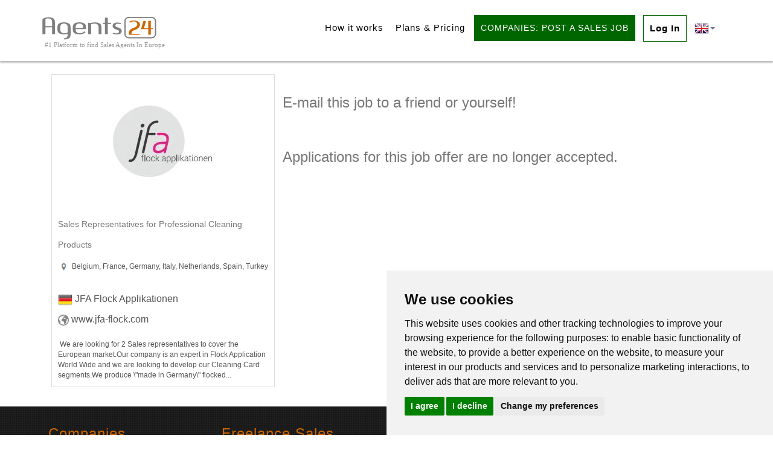

--- FILE ---
content_type: text/html;charset=iso-8859-1
request_url: https://www.agents24.com/send.php?job=0077256454
body_size: 39728
content:






<!DOCTYPE html>
<html lang="en">
<head>
    <link href="https://www.agents24.com/assets/images/ico.png" rel="icon" type="image/x-icon" />
	<script>
    var themeHasJQuery = !!window.jQuery;
</script>
<script type="text/javascript" src="https://www.agents24.com/assets/js/jquery.js?1.0.709"></script>
<script>
    window._$ = jQuery.noConflict(themeHasJQuery);
</script>
  <meta name="viewport" content="width=device-width, initial-scale=1.0">
<link rel="stylesheet" href="https://www.agents24.com/assets/css/bootstrap.css?1.0.709" media="screen" />
<script type="text/javascript" src="https://www.agents24.com/assets/js/bootstrap.min.js?1.0.709"></script>
<!--[if lte IE 9]>
<link rel="stylesheet" href="https://www.agents24.com/assets/css/layout.ie.css?1.0.709">
<script src="https://www.agents24.com/assets/js/layout.ie.js?1.0.709"></script>
<![endif]-->
<link class="" href='//fonts.googleapis.com/css?family=Ubuntu:300,300italic,regular,italic,500,500italic,700,700italic&subset=latin' rel='stylesheet' type='text/css'>
<script type="text/javascript" src="https://www.agents24.com/assets/js/layout.core.js"></script>
<script src="https://www.agents24.com/assets/js/CloudZoom.js?1.0.709"></script>
<script type="text/javascript">

function elimina()
{
		if(confirm('Confim?'))
			{ 
			return true;
			}
		else
			{ 
			return false;
			}

	
}
</script>	





    <title>E-mail this job to a friend or yourself!</title>
  <meta name="description" content="Job Reference Code 0077256454 E-mail this job to a friend or yourself! | Agents24">

    
	<link rel="stylesheet" href="https://www.agents24.com/assets/css/style.css?1.0.709">
	<script src="https://www.agents24.com/assets/js/script.js?1.0.709"></script>
    <meta charset="utf-8">
    
     <script src="https://www.agents24.com/template/jquery.js"></script>
   
    
 <meta name="keywords" content="">
<!-- Add fancyBox main JS and CSS files -->
<script type="text/javascript" src="https://www.agents24.com/fancybox/source/jquery.fancybox.js?v=2.1.5"></script>
<link rel="stylesheet" type="text/css" href="https://www.agents24.com/fancybox/source/jquery.fancybox.css?v=2.1.5" media="screen" />

<link rel="stylesheet" href="https://www.agents24.com/new_template/stili.css" media="screen" />   
<link rel="stylesheet" href="https://www.agents24.com/noUiSlider.9.0.0/nouislider.css" />
 
     <meta property="og:type" content="article">
    <meta property="fb:app_id" content="2232622743424810">
 
 <meta property="og:title" content="E-mail this job to a friend or yourself!" />
 
 

<meta property="og:description" content="Job Reference Code 0077256454 E-mail this job to a friend or yourself! | Agents24" />
    
 <style>
 
 a {
  transition: color 250ms linear;
}
</style>


<script src="https://www.google.com/recaptcha/api.js?explicit&hl=en"></script>

<script src="https://www.google-analytics.com/urchin.js" type="text/javascript">
</script>
<script type="text/javascript">
_uacct = "UA-455678-8";
urchinTracker();
</script>


<script src="https://apis.google.com/js/api:client.js"></script>

<meta name="google-signin-client_id" content="181567872642-opb2no0kvdmoa2897de6gud7c5ngk5l3.apps.googleusercontent.com">

<script src="https://apis.google.com/js/platform.js" async defer></script>


 <script>
  var googleUser = {};
  var startApp_n = function() {
    gapi.load('auth2', function(){
 
       auth2 = gapi.auth2.init({
        client_id: '181567872642-opb2no0kvdmoa2897de6gud7c5ngk5l3.apps.googleusercontent.com',
        cookiepolicy: 'single_host_origin',

      });
      attachSignin(document.getElementById('customBtn_n'));
    });
  };

  function attachSignin(element) {
    console.log(element.id);
    auth2.attachClickHandler(element, {},
        function(googleUser) {

			  var profile = googleUser.getBasicProfile();
  			  completaLoginGoogle_n(profile);    
			  
        }, function(error) {
         // alert(JSON.stringify(error, undefined, 2));
        });
  }
  </script>
  
  
  
   <script>
  var googleUser = {};
  var startApp = function() {
    gapi.load('auth2', function(){
 
       auth2 = gapi.auth2.init({
        client_id: '181567872642-opb2no0kvdmoa2897de6gud7c5ngk5l3.apps.googleusercontent.com',
        cookiepolicy: 'single_host_origin',

      });
      attachSignin(document.getElementById('customBtn'));
    });
  };

  function attachSignin(element) {
    console.log(element.id);
    auth2.attachClickHandler(element, {},
        function(googleUser) {

			  var profile = googleUser.getBasicProfile();
  			  completaLoginGoogle(profile);    
			  
        }, function(error) {
         // alert(JSON.stringify(error, undefined, 2));
        });
  }
  </script>

<link href="https://www.agents24.com/new_template/assets/css/font-awesome.css" rel="stylesheet">
<link href="https://www.agents24.com/new_template/bootstrap-social.css" rel="stylesheet" >



<!-- Global site tag (gtag.js) - Google Ads: 1072281080 -->
<script async src="https://www.googletagmanager.com/gtag/js?id=AW-1072281080"></script>
<script>
  window.dataLayer = window.dataLayer || [];
  function gtag(){dataLayer.push(arguments);}
  gtag('js', new Date());

  gtag('config', 'AW-1072281080');
</script>




</head>


<body class=" bootstrap bd-body-1 bd-homepage bd-pagebackground bd-margins" style="font-family:Calibri, Arial, Helvetica, sans-serif">
<script type="text/javascript" src="https://www.agents24.com/noUiSlider.9.0.0/nouislider.js"></script>





<header class=" bd-headerarea-1 bd-margins">

 <!--
<script type="text/javascript">
var _iub = _iub || [];
_iub.csConfiguration = {"siteId":4049893,"cookiePolicyId":40604563,"lang":"en-GB","storage":{"useSiteId":true}};
</script>
<script type="text/javascript" src="https://cs.iubenda.com/autoblocking/4049893.js"></script>
<script type="text/javascript" src="//cdn.iubenda.com/cs/gpp/stub.js"></script>
<script type="text/javascript" src="//cdn.iubenda.com/cs/iubenda_cs.js" charset="UTF-8" async></script>
-->

<!-- Cookie Consent by TermsFeed https://www.TermsFeed.com -->
<script type="text/javascript" src="https://www.termsfeed.com/public/cookie-consent/4.2.0/cookie-consent.js" charset="UTF-8"></script>
<script type="text/javascript" charset="UTF-8">
document.addEventListener('DOMContentLoaded', function () {
cookieconsent.run({"notice_banner_type":"simple","consent_type":"express","palette":"light","language":"en","page_load_consent_levels":["strictly-necessary"],"notice_banner_reject_button_hide":false,"preferences_center_close_button_hide":false,"page_refresh_confirmation_buttons":false,"website_name":"Agents24","website_privacy_policy_url":"https://www.agents24.com/privacy-policy"});
});
</script>
<style>


a:hover {
    text-decoration: underline;
}

p {
    word-wrap: normal;
}

.postjob {

font-size: 18px;
}


.postjob_testo {

font-size: 15px;
}

.menu_iniziale {
color:#000000;
text-transform:none;

}

body {
 font-family: Calibri;
  font-size: 16px;
 
 
}

.h6 {
font-family: Calibri;
}

.testo_logo {
	font-family: Calibri;
    font-size: 11px;
    /* letter-spacing: 0.3px; */
    /* z-index: 10; */
    /* padding: 0px; */
    margin-top: -36px;
    /* position: absolute; */
    color: #999;
    /* left: -10px; */
    text-align: center;
    width: 100%;
   
}

.lnk_social {
    width: 200px;
    float: right;
    margin-right: -15px;
}

.rigavuota {
height:0px;
}

.whatsapp { display:none }


@media (max-width: 767px) {

.lnk_social {
 width: 230px;
 margin-top:10px;
}

.rigavuota {
height:10px;
}

.whatsapp { display:inline }
}

@media (max-width: 991px) {

.postjob {

font-size: 15px;
}


.postjob_testo {

font-size: 13px;
}


.testo_logo {
	
    margin-top: -21px;
    left: -9px; 
  
   
}

 .testo {
 font-size:14px;
  
  } 
  
  
  .immagine_responsive {
  
  max-width:50px;
  
  } 
  
  
.bd-flex-wide{

margin-top:-9px;

}
#ricerca .bd-button-10 {
		/*width:80%;*/
		width:auto;
		
		}
}


.bd-menu-1.nav-pills .bd-menuitem-2:not(.bd-mega-item) > a,
.bd-menu-1.nav-pills .bd-menuitem-2:not(.bd-mega-item) > a:link,
.bd-menu-1.nav-pills .bd-menuitem-2:not(.bd-mega-item) > a:visited {

  font-weight: 400;
  font-size: 15px;

}


.collapse-button .bd-menuitem-4:not(.bd-mega-item) > a:before, .collapse-button .bd-menuitem-4:not(.bd-mega-item) > a:link:before, .collapse-button .bd-menuitem-4:not(.bd-mega-item) > a:visited:before {
    content: url(https://www.agents24.com/assets/images/menu.png);
    font-size: 0 !important;
    line-height: 0 !important;
	    position: absolute;
    bottom: 20px;
    right: -5px;
	
}


.bott_pubblica_annuncio {

		color:#FFFFFF; 
		margin-right:10px; 
		margin-left:5px; 
		font-size:14px;

}

.etichetta_arancione_footer {
    line-height: 34.2857143px;
    color: #cc6600;
    font-size: 24px;
    letter-spacing: 1px;
	font-family: 'Varela Round', Arial, 'Arial Unicode MS', Helvetica, sans-serif;
    font-weight: 500;
}


		

</style>

        <div data-affix data-offset="" data-fix-at-screen="top" data-clip-at-control="top" 
 data-enable-lg data-enable-md data-enable-sm class=" bd-affix-5 bd-no-margins bd-margins ">
 
 <section class=" bd-section-4 bd-page-width bd-tagstyles bd-bootstrap-btn bd-btn-warning  " id="section7" data-section-title="Menu with Search and Social Icons">
    <div class="bd-container-inner bd-margins clearfix">
        <div class=" bd-layoutbox-3 bd-no-margins clearfix">
    <div class="bd-container-inner">
        <div class=" bd-layoutbox-10 bd-no-margins clearfix">
    <div class="bd-container-inner">
        <a class=" bd-logo-2 bd-no-margins" href="https://www.agents24.com">
    <img class=" bd-imagestyles-8" src="https://www.agents24.com/new_template/logo_W2.svg"  alt="Sales Agents" title="Sales Agents">
	<br></a><div class="bd-no-margins testo_logo">#1 Platform to find Sales Agents In Europe</div>
	



    </div>
</div>


		<div class=" bd-layoutbox-13 bd-no-margins clearfix">
    <div class="bd-container-inner">
        
    
    <nav class=" bd-hmenu-1" data-responsive-menu="true" data-responsive-levels="">
        
            <div class=" bd-responsivemenu-11 collapse-button">
    <div class="bd-container-inner">
        <style>


.bandiere{
width:40px;
padding-right:5px;
text-align:left;
}

#menuToggle
{
  display: block;
  position: relative;
  top: 0px;
  left: 0px;
  z-index: 99999;
  -webkit-user-select: none;
  user-select: none;
}

#menuToggle a
{
  text-decoration: none;
  color: #232323;
  transition: color 0.3s ease;
}

#menuToggle a:hover
{
  color: #232323;
}


#menuToggle input
{
  display: block;
  width: 40px;
  height: 32px;
  position: absolute;
  top: -7px;
  left: -5px;
  cursor: pointer;
  opacity: 0; /* hide this */
  z-index: 2; /* and place it over the hamburger */
  -webkit-touch-callout: none;
}

 
#menuToggle span
{
  display: block;
  width: 33px;
  height: 4px;
  margin-bottom: 5px;
  position: relative;
  
   
   background:#006600;
  border-radius: 3px;
  
  z-index: 1;
  
  transform-origin: 4px 0px;
  
  transition: transform 0.5s cubic-bezier(0.77,0.2,0.05,1.0),
              background 0.5s cubic-bezier(0.77,0.2,0.05,1.0),
              opacity 0.55s ease;
}

#menuToggle span:first-child
{
  transform-origin: 0% 0%;
}

#menuToggle span:nth-last-child(2)
{
  transform-origin: 0% 100%;
}

 
#menuToggle input:checked ~ span
{
  opacity: 1;
  transform: rotate(45deg) translate(-2px, -1px);
   background:#006600;
}

 
#menuToggle input:checked ~ span:nth-last-child(3)
{
  opacity: 0;
  transform: rotate(0deg) scale(0.2, 0.2);
}

 
#menuToggle input:checked ~ span:nth-last-child(2)
{
  transform: rotate(-45deg) translate(0, -1px);
}

 
#menu2022
{
  position: absolute;
  width: 330px;
  margin: -100px 0 0 -50px;
  padding: 30px;
  padding-top: 125px;
  padding-right: 10px;
  background: #ededed;
  list-style-type: none;
  -webkit-font-smoothing: antialiased;
  /* to stop flickering of text in safari */
  
  transform-origin: 0% 0%;
  transform: translate(-100%, 0);
  
  transition: transform 0.5s cubic-bezier(0.77,0.2,0.05,1.0);
}

#menu2022 li
{
  padding: 4px 0;
  font-size: 16px;
  text-align:left;
}

 
#menuToggle input:checked ~ ul
{
  transform: none;
}



.bottone_verde_2022 {

border-width: 0;
    padding: 0;
    color: #ffffff;
    background-color: #006600;
    vertical-align: middle;
    display: inline-block;
    text-align: left;
    padding: 7px 15px;
    border: 0px solid #ffffff;
    background-image: none;
}

}


@media (max-width: 768px) { 
 /* #menuToggle {display:none}
*/
}


</style>


 
<nav role="navigation" style = " top: -59px;  position: absolute;">
  <div id="menuToggle">
  
    <input type="checkbox" />
    
 
    <span></span>
    <span></span>
    <span></span>
  
    <ul id="menu2022">
    
           
      <li style="padding: 7px 15px;"><a href="https://www.agents24.com/how-it-works-n">How it works</a></li>
<li style=" padding: 7px 15px;"><a href="https://www.agents24.com/find-commercial-sales-commercial-agents-reps-search-post-sales-job-advertisement">Plans & Pricing</a></li>
       
     
     
    
   
        
    
<li><a href="https://www.agents24.com/find-commercial-sales-commercial-agents-reps-search-post-sales-job-advertisement" class="bottone_verde_2022" style="color:#FFFFFF;">Companies: Post a Sales Job</a></li>
<li style=" padding: 7px 15px;"><a href="https://www.agents24.com/contact-us">Contact Us</a></li>
    
 <li style=" padding: 7px 15px;"><a href="/login-en">Log In</a></li>
        


<hr />
<div style="padding-right:40px">
		  
<li style="display:inline"> 
<a href="#"><img src="/images/svg/uk.svg" class="bandiere"  alt="English" title="English" > </a></li>

<li style="display:inline"> 
   <a href="https://de.agents24.com/"><img src="/images/svg/germany.svg" class="bandiere" alt="Deutsch" title="Deutsch"/></a> 
</li>

<li style="display:inline"> 
 <a href="https://fr.agents24.com/"><img src="/images/svg/france.svg" class="bandiere"alt="Fran&ccedil;ais" title="Fran&ccedil;ais"/></a>
</a></li>

<li style="display:inline"> 
 <a href="https://es.agents24.com/"><img src="/images/svg/spain.svg" class="bandiere" alt="Espa&ntilde;ol" title="Espa&ntilde;ol"/> </a>
</li>

<li style="display:inline"> 
 <a href="https://it.agents24.com/"><img src="/images/svg/italy.svg" class="bandiere" alt="Italiano" title="Italiano"/> </a>
</li>
    
                
 </div>
          
    </ul>
  </div>
</nav>

       
                                          
                            
                            
                     
  
  
                 


		
            <!--
        <div class="bd-menuitem-4 ">
            <a  data-toggle="collapse"
                data-target=".bd-hmenu-1 .collapse-button + .navbar-collapse"
                href="#" onClick="return false;">
                    <span></span>
            </a>
        </div>
        -->
    </div>
</div>
            <div class="navbar-collapse collapse">
            
            <div class=" bd-horizontalmenu-1 bd-no-margins clearfix">
                <div class="bd-container-inner" >
                
                
 <link rel="stylesheet" href="https://www.agents24.com/new_template/dist/remodal.css">
<link rel="stylesheet" href="https://www.agents24.com/new_template/dist/remodal-default-theme1.css">
 
 
 
 
 <ul class=" bd-menu-1 nav nav-pills nav-center" >

    
     
     
       
       
          
 <li class=" bd-menuitem-2"><a onmouseover="this.style.color='#009900'; this.style.textDecoration='none'" onmouseout="this.style.color='#000000'; this.style.textDecoration='none'" href="https://www.agents24.com/how-it-works-n" style="color:#000000; text-transform:none;" >How it works</a> </li> 

      
<li class=" bd-menuitem-2"><a onmouseover="this.style.color='#009900'; this.style.textDecoration='none'" onmouseout="this.style.color='#000000'; this.style.textDecoration='none'" href="https://www.agents24.com/find-commercial-sales-commercial-agents-reps-search-post-sales-job-advertisement" style="color:#000000; text-transform:none;" >Plans & Pricing</a> </li> 


     
     
       
     
     
     
     
    
     
    
   
        
        
    
         <li class=" bd-menuitem-2 "><a href="https://www.agents24.com/find-commercial-sales-commercial-agents-reps-search-post-sales-job-advertisement" class="bd-button-10" style="color:#FFFFFF; margin-right:10px; margin-left:5px; font-size:14px; border: 1px solid #006600;">Companies: Post a Sales Job</a></li>
         

     
     
	 <li style="border: 1px solid #006600; margin-left:3px; margin-right:3px " class=" bd-menuitem-2 bordoaccedi"   ><a onmouseover="this.style.color='#009900'; this.style.textDecoration='none'" onmouseout="this.style.color='#000000'; this.style.textDecoration='none'" href="#modal" style="color:#000000; text-transform:none"><strong>Log In</a></strong></li>
     
     
       
    




<span class="menu_lingue_pc-1">	

<li class=" bd-menuitem-2" style="width:50px; text-align:right"><a href="#"><img src="https://www.agents24.com/images/flags/UK.png" width="24" height="24" style="max-width:none" alt="English" title="English"><span class="caret"></span></a>


        <div class="bd-menu-2-popup" >
       <ul class=" bd-menu-2 " style="min-width: 30px; ">
       
        <li class="bd-menuitem-6 "><a href="https://de.agents24.com/"><img src="https://www.agents24.com/images/flags/Germany.png" width="24" height="24" style="max-width:none" alt="Deutsch" title="Deutsch"></a></li>
        <li class="bd-menuitem-6 "><a href="https://fr.agents24.com/"><img src="https://www.agents24.com/images/flags/France.png" width="24" height="24" style="max-width:none" alt="Fran&ccedil;ais" title="Fran&ccedil;ais"></a></li>
        <li class="bd-menuitem-6 "><a href="https://es.agents24.com/"><img src="https://www.agents24.com/images/flags/Spain.png" width="24" height="24" style="max-width:none" alt="Espa&ntilde;ol" title="Espa&ntilde;ol"></a></li>
		 <li class="bd-menuitem-6 "><a href="https://it.agents24.com/"><img src="https://www.agents24.com/images/flags/Italy.png" width="24" height="24" style="max-width:none" alt="Italiano" title="Italiano"></a></li>
        
      </ul></div>
      </li>
      

    
		
 </span>            
                                          
                            
                            
                    </ul>
                    
                    
<style>
    .remodal-bg.with-red-theme.remodal-is-opening,
    .remodal-bg.with-red-theme.remodal-is-opened {
      filter: none;
    }

    .remodal-overlay.with-red-theme {
      background-color: #f44336;
    }

    .remodal.with-red-theme {
      background: #fff;
    }
	
	.grecaptcha-badge {
    display: none;
}




.remodal-close:before {
    font-family: Arial !important;
    font-size: 50px;
    line-height: 50px;
    position: absolute;
    top: 0;
    right: 0;
    display: block;
    width: 20px;
    content: "\00d7";
    text-align: center;
	  color: #222;
}


.remodal-close {
    position: absolute;
    top: 0;
    right: 0;
}

.accedi_o_registrati {

padding-left:15%; padding-right:15%;

}


.bottone {

width:100%;
height:50px;
font-size:20px;
 
}


@media (max-width: 991px) {
.accedi_o_registrati {

padding-left:0px; padding-right:0px;

}

</style>
  
  <div class="remodal-bg">

  <div class="remodal" data-remodal-id="modal" role="dialog" aria-labelledby="modal1Title" aria-describedby="modal1Desc">
  <div style="float:right; width:100px">
  	<button data-remodal-action="close" class="remodal-close" aria-label="Close"></button>
    </div>
  <div>
    <!--<h2 id="modal1Title">Log In or Sign Up</h2>-->
    <p id="modal1Desc">
      


<h3 class=" bd-textblock-1 bd-content-element" style="text-align:left">Sign in with Social</h3>

<div class="row">
 <div class="col-sm-6">
<a class="btn btn-block btn-social btn-facebook" onClick="javascript:loginFacebook();" style="color:#FFFFFF">
            <span class="fa fa-facebook"></span>Facebook 
    </a>
 </div>

 <div class="col-sm-6">

  <div id="gSignInWrapper">
    <div id="customBtn" class="btn btn-block btn-social btn-google">
     <span class="fa fa-google"></span>Google</div>
  </div>
  <script>startApp();</script>
  <br />
<script>
function completaLoginGoogle(dati)
{
    window.location.href = "https://www.agents24.com/social_login/do_login_gg.php?pag-prec=&p=" + btoa(JSON.stringify(dati));
}
</script>  
  
   
 </div>
 
</div>
    
      
<div class="or-divider">
                    <span style=" font-size:20px" class="or-divider-text">OR</span></div>
  
    
    
<h3 class=" bd-textblock-1 bd-content-element" style="text-align:left">
Sign in with Agents24 Account</h3>    
                      
<script>
function loginFacebook()
{
    FB.login(function(response) {
        if (response.status === 'connected') {
             var idUtente = response.authResponse.userID;
                FB.api('/me', { fields : "name,email,first_name,last_name" }, function(response) {
                    console.log(response);
                    dati = { idFacebook : idUtente,
                             cognome : response.last_name,
                             nome : response.first_name,
                             email : response.email
                           };
                           
                    completaLoginFacebook(dati);
                });
          } 
    }, { scope: "email,public_profile" } );
}

function completaLoginFacebook(dati)
{
    window.location.href = "https://www.agents24.com/social_login/do_login_fb.php?pag-prec=&p=" + btoa(JSON.stringify(dati));
}

</script>
          
          
          

<script>
window.fbAsyncInit = function() {
    FB.init({
    appId      : '3286060451415455',
      cookie     : true, 
      xfbml      : true,  
      version    : 'v4.0' 
    });
  };

  // Load the SDK asynchronously
  (function(d, s, id) {
    var js, fjs = d.getElementsByTagName(s)[0];
    if (d.getElementById(id)) return;
    js = d.createElement(s); js.id = id;
    js.src = "//connect.facebook.net/en_US/sdk.js";
    fjs.parentNode.insertBefore(js, fjs);
  }(document, 'script', 'facebook-jssdk'));
</script>

   <style>
   .or-divider {
    margin: 24px 0;
    text-align: center;
    border-top: 1px solid #ebebeb;
    height: 0;
    position: relative;
}

.or-divider .or-divider-text {
    color: #757575;
    color: rgba(0, 0, 0, 0.54);
    font-size: 14px;
    font-weight: 400;
    line-height: 20px;
    text-align: center;
    display: inline-block;
    padding: 8px;
    background: #fff;
    border-radius: 20px;
    margin: 0 auto;
    position: relative;
    top: -19px;
}
   </style>
   
   


<div align="left">
<form action="https://www.agents24.com/form_confirm/login_unica.php" method="post" name="form_login" id="form_login">

<div class="row">

<div class="col-sm-6">
E-mail <br /><input name="user" type="text"  required style="width:100%" oncopy="return false" onpaste="return false" oncut="return false" />
  </div>


<div class="col-sm-6">
Password <br /><input name="password" type="password" required style="width:100%" oncopy="return false" onpaste="return false" oncut="return false"  />
  </div>
  
</div>

<div class="row">

<div class="col-sm-6">
<table>
    <tbody><tr>
        <td valign="middle" style=" vertical-align: middle; " width="30px">
            <input name="collegato" type="checkbox" id="collegato" value="si" checked="checked" style="width:28px; height:28px; background-color:#FFFFFF;"> 
        </td>
        
        <td valign="middle" style=" vertical-align: middle; text-align:left ">
            Stay signed in        </td>
    </tr>
</tbody></table>


  </div>

<div class="col-sm-6">
<a href="https://www.agents24.com/forgot-password&res=1">Forgot password?</a>
  </div>
  
</div>


<input type="hidden" name="pass-dim" value="forgot-password" />
<input type="hidden" name="token" value="" />

<input type="hidden" name="redir" value="" />
<input type="hidden" name="type" value="" />

<input type="hidden" name="t" value="a77b69c1e3ba76f28490ca7296895361" />
<br />

<button
class="g-recaptcha bd-button-10 bottone" style="width:100%" 
data-sitekey="6LewChkUAAAAANP4Exn5blO78n7pXPFBaKocPPQx"
data-callback="onSubmit">
Login</button>

<script>
       function onSubmit(token) {
         document.getElementById("form_login").submit();
       }
</script>

<div align="center">
<br /><br />
<h3>Don't already have an Agents24 account? Register Now - it's free</h3>
<br />  
<p>
<a href="https://www.agents24.com/sales-commercial-agents-reps-search-register" style="width:100%; height:auto; background-color:#000" class="bd-button-10 bottone">Register as a Company</a></p>
 <p>
<a href="https://www.agents24.com/sales-agents-free-registration" style="width:100%; height:auto; background-color:#000"  class="bd-button-10 bottone">Register as a Sales Agent</a>
</p>

</div>
</form>
</div>    </p>
  </div>
  <br>
  
</div>







<!-- You can define the global options -->
<script>
  // window.REMODAL_GLOBALS = {
  //   NAMESPACE: 'remodal',
  //   DEFAULTS: {
  //     hashTracking: true,
  //     closeOnConfirm: true,
  //     closeOnCancel: true,
  //     closeOnEscape: true,
  //     closeOnOutsideClick: true,
  //     modifier: ''
  //   }
  // };
</script>

<script src="https://ajax.googleapis.com/ajax/libs/jquery/1.11.2/jquery.min.js"></script>
<script>window.jQuery || document.write('<script src="../libs/jquery/dist/jquery.min.js"><\/script>')</script>
<script src="https://www.agents24.com/new_template/dist/remodal.js"></script>

<!-- Events -->
<script>
  $(document).on('opening', '.remodal', function () {
    console.log('opening');
  });

  $(document).on('opened', '.remodal', function () {
    console.log('opened');
  });

  $(document).on('closing', '.remodal', function (e) {
    console.log('closing' + (e.reason ? ', reason: ' + e.reason : ''));
  });

  $(document).on('closed', '.remodal', function (e) {
    console.log('closed' + (e.reason ? ', reason: ' + e.reason : ''));
  });

  $(document).on('confirmation', '.remodal', function () {
    console.log('confirmation');
  });

  $(document).on('cancellation', '.remodal', function () {
    console.log('cancellation');
  });

//  Usage:
//  $(function() {
//
//    // In this case the initialization function returns the already created instance
//    var inst = $('[data-remodal-id=modal]').remodal();
//
//    inst.open();
//    inst.close();
//    inst.getState();
//    inst.destroy();
//  });

  //  The second way to initialize:
  $('[data-remodal-id=modal2]').remodal({
    modifier: 'with-red-theme'
  });
</script>

                    
   </div>                 


		
                       
                
                   
                    
                </div>
            </div>
            
        
            </div>
    </nav>
    
    
    </div>
</div>
    </div>
</div>
    </div>
</section></div>
</header>

<!-- Google tag (gtag.js) -->
<script async src="https://www.googletagmanager.com/gtag/js?id=AW-1072281080"></script>
<script>
  window.dataLayer = window.dataLayer || [];
  function gtag(){dataLayer.push(arguments);}
  gtag('js', new Date());

  gtag('config', 'AW-1072281080');
</script>







<div class=" bd-stretchtobottom-1 bd-stretch-to-bottom" data-control-selector=".bd-contentlayout-1">
<div class="bd-contentlayout-1 bd-page-width   bd-sheetstyles  bd-no-margins bd-margins" >
    <div class="bd-container-inner">
        <div class="bd-flex-vertical bd-stretch-inner bd-no-margins">
            <div class="bd-flex-horizontal bd-flex-wide bd-no-margins">
                <div class="bd-flex-vertical bd-flex-wide bd-no-margins">
                    <div class=" bd-layoutitemsbox-1 bd-flex-wide bd-margins">
    <div class=" bd-content-13">
    <div class=" bd-htmlcontent-1 bd-margins" data-page-id="page.0">

<!------->

<section class=" bd-section-14 bd-background-width bd-tagstyles bd-bootstrap-btn bd-btn-warning " id="section4" data-section-title="Two Columns">
    <div class="bd-container-inner bd-margins clearfix">
        <div class=" bd-layoutcontainer-12 bd-columns bd-no-margins">
    <div class="bd-container-inner">
        <div class="container-fluid">
            <div class="row ">
                
 
                <div class=" bd-columnwrapper-31 col-sm-4">
    <div class="bd-layoutcolumn-31 bd-column" ><div class="bd-vertical-align-wrapper">
    
   
   
   
   
	
		<p class=" bd-textblock-44 bd-content-element">



 


<div align="left" id="menu"  class="apply">
<div align="center">
<img src="https://www.agents24.com/img_fb/0077256454.jpg" width="200" alt="JFA Flock Applikationen" />
</div>

 

 <h2 style="font-size:14px">Sales Representatives for Professional Cleaning Products </h2>
<p style="font-size:12px"><img src="https://www.agents24.com/images/location.png" align="absmiddle" alt="Location" />&nbsp;Belgium, France, Germany, Italy, Netherlands, Spain, Turkey</p>


<br />
<p><img src="https://www.agents24.com/images/flags/Germany.png" align="absmiddle" alt="Germany" />&nbsp;JFA Flock Applikationen</p>

<img src="https://www.agents24.com/images/www.png" width="18" align="absmiddle" alt="url" />&nbsp;www.jfa-flock.com<br /><br />

<div style="font-size:12px">
&nbspWe are looking for 2 Sales representatives to cover the European market.Our company is an expert in Flock Application World Wide and we are looking to develop our Cleaning Card segments.We produce \"made in Germany\" flocked...
</div>

</div>








</p></div></div>
</div>
		<div class=" bd-columnwrapper-30 col-sm-8">
    <div class="bd-layoutcolumn-30 bd-column" ><div class="bd-vertical-align-wrapper">
    
        

	
		<div class=" bd-customhtml-6 bd-tagstyles bd-bootstrap-btn bd-btn-warning">
    <div class="bd-container-inner bd-content-element">
      
  

 
      
      
      
      
 
      
  <script src="https://www.agents24.com/template/select/vue.js"></script>
  <script src="https://www.agents24.com/template/select/select2.js"></script>
  <link rel="stylesheet" href="https://www.agents24.com/template/select/select2.css" media="all">
      
  <style>
	select {
	  width: 100%;
	  border:#CCCCCC 1px solid;
	  padding-left:5px;
	}
</style>
      
<br />
<h1 style="font-size:24px">E-mail this job to a friend or yourself!</h1> 
 

<div align='left'><br><h2>Applications for this job offer are no longer accepted.</h2></div>
<p>&nbsp;</p><p>&nbsp;</p><p>&nbsp;</p><p>&nbsp;</p>
   </div>
</div></div></div>
</div>
 </div>
        </div>
    </div>
</div>
    </div>
</section>
  


  
<!------->
</div>
</div>
</div>

                    
                </div>
                
            </div>
            
        </div>

    </div>
</div></div>            
            
<!-- Google tag (gtag.js) -->
<script async src="https://www.googletagmanager.com/gtag/js?id=G-BE3T1P11PF"></script>
<script>
  window.dataLayer = window.dataLayer || [];
  function gtag(){dataLayer.push(arguments);}
  gtag('js', new Date());

  gtag('config', 'G-BE3T1P11PF');
</script>

<br />

<footer class=" bd-footerarea-1 bd-margins">
        <section class=" bd-section-2 bd-page-width bd-tagstyles bd-bootstrap-btn bd-btn-warning " id="section4" data-section-title="Footer Four Columns Dark">
    <div class="bd-container-inner bd-margins clearfix">
        <div class=" bd-layoutcontainer-6 bd-columns bd-no-margins">
    <div class="bd-container-inner">
        <div class="container-fluid">
            <div class="row bd-row-flex bd-row-align-top">
   


        
            
<div class=" bd-columnwrapper-16 col-md-3 col-sm-6">
<div class="bd-layoutcolumn-16 bd-column" ><div class="bd-vertical-align-wrapper">
<div class="etichetta_arancione_footer">Companies</div>

<div class=" bd-spacer-9 clearfix"></div>

<p class=" bd-textblock-32 bd-no-margins bd-content-element">
<a href="https://www.agents24.com/how-it-works">How it works</a>
</p>
    
<div class="bd-separator-14  bd-separator-center bd-separator-content-center clearfix" ><div class="bd-container-inner"><div class="bd-separator-inner"></div></div></div>
	
<p class=" bd-textblock-35 bd-no-margins bd-content-element">
    <a href="https://www.agents24.com/find-commercial-sales-commercial-agents-reps-search-post-sales-job-advertisement">Plans & Pricing</a>
</p>
	
<div class="bd-separator-14  bd-separator-center bd-separator-content-center clearfix" >
    <div class="bd-container-inner">
        <div class="bd-separator-inner">           
        </div>
    </div>
</div>
	
<p class=" bd-textblock-37 bd-no-margins bd-content-element">
    <a href="https://www.agents24.com/find-commercial-sales-commercial-agents-reps-search-post-sales-job-advertisement">Post a Sales Job</a>
</p>
	
<div class="bd-separator-14  bd-separator-center bd-separator-content-center clearfix" >
    <div class="bd-container-inner">
        <div class="bd-separator-inner">           
        </div>
    </div>
</div>
	
<p class=" bd-textblock-39 bd-no-margins bd-content-element">
    <a href="https://www.agents24.com/sales-commercial-agents-reps-search-register">Register</a>  or <a href="https://www.agents24.com/companies-login">Login</a> 
</p></div></div>
</div>


       
<div class=" bd-columnwrapper-16 col-md-3 col-sm-6">
<div class="bd-layoutcolumn-16 bd-column" ><div class="bd-vertical-align-wrapper">
<div class="etichetta_arancione_footer"><a href="https://www.agents24.com/how-to-become-a-sales-agent" style="color: #c60;">Freelance Sales Agents</a></div>

<div class=" bd-spacer-9 clearfix"></div>

<p class=" bd-textblock-32 bd-no-margins bd-content-element">
    <a href="https://www.agents24.com/agents-how-it-works">How it works</a>
</p>
	
<div class="bd-separator-14  bd-separator-center bd-separator-content-center clearfix" >
    <div class="bd-container-inner">
        <div class="bd-separator-inner">           
        </div>
    </div>
</div>
	
<p class=" bd-textblock-35 bd-no-margins bd-content-element">
    <a href="#">Search Sales Jobs</a>
</p>
	
<div class="bd-separator-14  bd-separator-center bd-separator-content-center clearfix" >
    <div class="bd-container-inner">
        <div class="bd-separator-inner">           
        </div>
    </div>
</div>

	
<p class=" bd-textblock-39 bd-no-margins bd-content-element">
    <a href="https://www.agents24.com/sales-agents-free-registration">Register</a>  or <a href="https://www.agents24.com/sales-agent-login">Login</a> 
</p>

</div></div>
</div>




 
          
<div class=" bd-columnwrapper-16 col-md-3 col-sm-6">
<div class="bd-layoutcolumn-16 bd-column" ><div class="bd-vertical-align-wrapper">
<div class="etichetta_arancione_footer">About Us</div>

<div class=" bd-spacer-9 clearfix"></div>

<p class=" bd-textblock-32 bd-no-margins bd-content-element">
    <a href="https://www.agents24.com/about-us">About Agents24</a>
</p>
	
<div class="bd-separator-14  bd-separator-center bd-separator-content-center clearfix" >
    <div class="bd-container-inner">
        <div class="bd-separator-inner">           
        </div>
    </div>
</div>
	
<p class=" bd-textblock-35 bd-no-margins bd-content-element">
    <a href="https://www.agents24.com/contact-us">Contact Us</a>
</p>
	
<div class="bd-separator-14  bd-separator-center bd-separator-content-center clearfix" >
    <div class="bd-container-inner">
        <div class="bd-separator-inner">           
        </div>
    </div>
</div>

<div class="etichetta_arancione_footer">Payments</div>
<br>
<p class=" bd-textblock-32 bd-no-margins bd-content-element">
<img src="https://www.agents24.com/images/payment-a24.png" alt="Paypal - Mastercard - Visa - American Express" height="46" />
</p>
</div></div>
</div>




 
          
<div class=" bd-columnwrapper-16 col-md-3 col-sm-6">
<div class="bd-layoutcolumn-16 bd-column" ><div class="bd-vertical-align-wrapper">
<div class="etichetta_arancione_footer">Legal notices</div>

<div class=" bd-spacer-9 clearfix"></div>
	
		<p class=" bd-textblock-32 bd-no-margins bd-content-element">
    <a href="https://www.agents24.com/terms-of-use">Terms of Use</a>
</p>
	
		<div class="bd-separator-10  bd-separator-center bd-separator-content-center clearfix" >
    <div class="bd-container-inner">
        <div class="bd-separator-inner">
            
        </div>
    </div>
</div>
	
		<p class=" bd-textblock-35 bd-no-margins bd-content-element">
    <a href="https://www.agents24.com/privacy-policy">Privacy Policy</a>
</p>
	
	<div class="bd-separator-10  bd-separator-center bd-separator-content-center clearfix" >
    <div class="bd-container-inner">
        <div class="bd-separator-inner">
            
        </div>
    </div>
</div>


<div class="etichetta_arancione_footer">Social</div>
<br>
<p class=" bd-textblock-35 bd-no-margins bd-content-element">
    

 <p style="text-align: left;"><a target="_blank" href="https://www.facebook.com/agents24/"><img src="https://www.agents24.com/public/elfinder/files/iconmonstr-facebook-1-24-2.png" alt="Facebook" width="24" height="24" /></a>&nbsp;&nbsp;&nbsp; 
  <a  target="_blank" href="https://www.linkedin.com/company-beta/855551/"><img src="https://www.agents24.com/public/elfinder/files/iconmonstr-linkedin-1-24.png" alt="LinkedIn" width="24" height="24" /></a> <br />&nbsp;</p>

</p>
</div></div> 
</div>







	 
	 
	 
            </div>
			
			  
			
			  <div class="row bd-row-flex bd-row-align-top">
			  
			  
			  
			      
     			  </div>
			  
			  
			  <div class="bd-separator-14  bd-separator-center bd-separator-content-center clearfix" ><div class="bd-container-inner"><div class="bd-separator-inner"></div></div></div>
			  <p>&nbsp;</p>
			  <div class="row bd-row-flex bd-row-align-top">
			  <div class=" bd-columnwrapper-16 col-md-9 col-sm-6">
			  
			  <p> &copy; 2006 - 2026 &nbsp; Direct Hunt Srl - Via Marco Gatti 34/A - 74024 Manduria (Ta) Italy - VAT Number: IT02481910731<br />
Partner links: <a href="https://www.agents24.com/">agents24.com</a> | <a target="_blank" href="https://www.quivenditori.com/">quivenditori.com</a></p>
			   </div>
			   
			 <div class=" bd-columnwrapper-16 col-md-3 col-sm-6">
			  <p style="text-align:right"> 
			  
			  Languages:&nbsp;
			  
			  <a href="https://www.agents24.com"><img src="https://www.agents24.com/images/flags/UK.png" width="24" height="24" style="max-width:none" alt="English" title="English"></a>
			  &nbsp;
			   
			 <a href="https://de.agents24.com"><img src="https://www.agents24.com/images/flags/Germany.png" width="24" height="24" style="max-width:none" alt="Deutsch" title="Deutsch"></a>
			 &nbsp;
			 
        <a href="https://fr.agents24.com"><img src="https://www.agents24.com/images/flags/France.png" width="24" height="24" style="max-width:none" alt="Fran&ccedil;ais" title="Fran&ccedil;ais"></a>
		&nbsp;
		
       
	   <a href="https://es.agents24.com"><img src="https://www.agents24.com/images/flags/Spain.png" width="24" height="24" style="max-width:none" alt="Espa&ntilde;ol" title="Espa&ntilde;ol"></a>
	   &nbsp;

		 <a href="https://it.agents24.com"><img src="https://www.agents24.com/images/flags/Italy.png" width="24" height="24" style="max-width:none" alt="Italiano" title="Italiano"></a>
		 

		 
			  </p>
			   </div>
			   
			   
			   <p>&nbsp;</p>
			  </div>
			  
        </div>
    </div>
</div>
	
		
    </div>
</section>
</footer>


		<div data-smooth-scroll data-animation-time="250" class=" bd-smoothscroll-3"><a href="#" class=" bd-backtotop-1 ">
    <span class="bd-icon-67 bd-icon "></span>
</a></div>
</body>
</html>

--- FILE ---
content_type: text/html; charset=utf-8
request_url: https://www.google.com/recaptcha/api2/anchor?ar=1&k=6LewChkUAAAAANP4Exn5blO78n7pXPFBaKocPPQx&co=aHR0cHM6Ly93d3cuYWdlbnRzMjQuY29tOjQ0Mw..&hl=en&v=PoyoqOPhxBO7pBk68S4YbpHZ&size=invisible&anchor-ms=20000&execute-ms=30000&cb=4efq31mflj91
body_size: 49482
content:
<!DOCTYPE HTML><html dir="ltr" lang="en"><head><meta http-equiv="Content-Type" content="text/html; charset=UTF-8">
<meta http-equiv="X-UA-Compatible" content="IE=edge">
<title>reCAPTCHA</title>
<style type="text/css">
/* cyrillic-ext */
@font-face {
  font-family: 'Roboto';
  font-style: normal;
  font-weight: 400;
  font-stretch: 100%;
  src: url(//fonts.gstatic.com/s/roboto/v48/KFO7CnqEu92Fr1ME7kSn66aGLdTylUAMa3GUBHMdazTgWw.woff2) format('woff2');
  unicode-range: U+0460-052F, U+1C80-1C8A, U+20B4, U+2DE0-2DFF, U+A640-A69F, U+FE2E-FE2F;
}
/* cyrillic */
@font-face {
  font-family: 'Roboto';
  font-style: normal;
  font-weight: 400;
  font-stretch: 100%;
  src: url(//fonts.gstatic.com/s/roboto/v48/KFO7CnqEu92Fr1ME7kSn66aGLdTylUAMa3iUBHMdazTgWw.woff2) format('woff2');
  unicode-range: U+0301, U+0400-045F, U+0490-0491, U+04B0-04B1, U+2116;
}
/* greek-ext */
@font-face {
  font-family: 'Roboto';
  font-style: normal;
  font-weight: 400;
  font-stretch: 100%;
  src: url(//fonts.gstatic.com/s/roboto/v48/KFO7CnqEu92Fr1ME7kSn66aGLdTylUAMa3CUBHMdazTgWw.woff2) format('woff2');
  unicode-range: U+1F00-1FFF;
}
/* greek */
@font-face {
  font-family: 'Roboto';
  font-style: normal;
  font-weight: 400;
  font-stretch: 100%;
  src: url(//fonts.gstatic.com/s/roboto/v48/KFO7CnqEu92Fr1ME7kSn66aGLdTylUAMa3-UBHMdazTgWw.woff2) format('woff2');
  unicode-range: U+0370-0377, U+037A-037F, U+0384-038A, U+038C, U+038E-03A1, U+03A3-03FF;
}
/* math */
@font-face {
  font-family: 'Roboto';
  font-style: normal;
  font-weight: 400;
  font-stretch: 100%;
  src: url(//fonts.gstatic.com/s/roboto/v48/KFO7CnqEu92Fr1ME7kSn66aGLdTylUAMawCUBHMdazTgWw.woff2) format('woff2');
  unicode-range: U+0302-0303, U+0305, U+0307-0308, U+0310, U+0312, U+0315, U+031A, U+0326-0327, U+032C, U+032F-0330, U+0332-0333, U+0338, U+033A, U+0346, U+034D, U+0391-03A1, U+03A3-03A9, U+03B1-03C9, U+03D1, U+03D5-03D6, U+03F0-03F1, U+03F4-03F5, U+2016-2017, U+2034-2038, U+203C, U+2040, U+2043, U+2047, U+2050, U+2057, U+205F, U+2070-2071, U+2074-208E, U+2090-209C, U+20D0-20DC, U+20E1, U+20E5-20EF, U+2100-2112, U+2114-2115, U+2117-2121, U+2123-214F, U+2190, U+2192, U+2194-21AE, U+21B0-21E5, U+21F1-21F2, U+21F4-2211, U+2213-2214, U+2216-22FF, U+2308-230B, U+2310, U+2319, U+231C-2321, U+2336-237A, U+237C, U+2395, U+239B-23B7, U+23D0, U+23DC-23E1, U+2474-2475, U+25AF, U+25B3, U+25B7, U+25BD, U+25C1, U+25CA, U+25CC, U+25FB, U+266D-266F, U+27C0-27FF, U+2900-2AFF, U+2B0E-2B11, U+2B30-2B4C, U+2BFE, U+3030, U+FF5B, U+FF5D, U+1D400-1D7FF, U+1EE00-1EEFF;
}
/* symbols */
@font-face {
  font-family: 'Roboto';
  font-style: normal;
  font-weight: 400;
  font-stretch: 100%;
  src: url(//fonts.gstatic.com/s/roboto/v48/KFO7CnqEu92Fr1ME7kSn66aGLdTylUAMaxKUBHMdazTgWw.woff2) format('woff2');
  unicode-range: U+0001-000C, U+000E-001F, U+007F-009F, U+20DD-20E0, U+20E2-20E4, U+2150-218F, U+2190, U+2192, U+2194-2199, U+21AF, U+21E6-21F0, U+21F3, U+2218-2219, U+2299, U+22C4-22C6, U+2300-243F, U+2440-244A, U+2460-24FF, U+25A0-27BF, U+2800-28FF, U+2921-2922, U+2981, U+29BF, U+29EB, U+2B00-2BFF, U+4DC0-4DFF, U+FFF9-FFFB, U+10140-1018E, U+10190-1019C, U+101A0, U+101D0-101FD, U+102E0-102FB, U+10E60-10E7E, U+1D2C0-1D2D3, U+1D2E0-1D37F, U+1F000-1F0FF, U+1F100-1F1AD, U+1F1E6-1F1FF, U+1F30D-1F30F, U+1F315, U+1F31C, U+1F31E, U+1F320-1F32C, U+1F336, U+1F378, U+1F37D, U+1F382, U+1F393-1F39F, U+1F3A7-1F3A8, U+1F3AC-1F3AF, U+1F3C2, U+1F3C4-1F3C6, U+1F3CA-1F3CE, U+1F3D4-1F3E0, U+1F3ED, U+1F3F1-1F3F3, U+1F3F5-1F3F7, U+1F408, U+1F415, U+1F41F, U+1F426, U+1F43F, U+1F441-1F442, U+1F444, U+1F446-1F449, U+1F44C-1F44E, U+1F453, U+1F46A, U+1F47D, U+1F4A3, U+1F4B0, U+1F4B3, U+1F4B9, U+1F4BB, U+1F4BF, U+1F4C8-1F4CB, U+1F4D6, U+1F4DA, U+1F4DF, U+1F4E3-1F4E6, U+1F4EA-1F4ED, U+1F4F7, U+1F4F9-1F4FB, U+1F4FD-1F4FE, U+1F503, U+1F507-1F50B, U+1F50D, U+1F512-1F513, U+1F53E-1F54A, U+1F54F-1F5FA, U+1F610, U+1F650-1F67F, U+1F687, U+1F68D, U+1F691, U+1F694, U+1F698, U+1F6AD, U+1F6B2, U+1F6B9-1F6BA, U+1F6BC, U+1F6C6-1F6CF, U+1F6D3-1F6D7, U+1F6E0-1F6EA, U+1F6F0-1F6F3, U+1F6F7-1F6FC, U+1F700-1F7FF, U+1F800-1F80B, U+1F810-1F847, U+1F850-1F859, U+1F860-1F887, U+1F890-1F8AD, U+1F8B0-1F8BB, U+1F8C0-1F8C1, U+1F900-1F90B, U+1F93B, U+1F946, U+1F984, U+1F996, U+1F9E9, U+1FA00-1FA6F, U+1FA70-1FA7C, U+1FA80-1FA89, U+1FA8F-1FAC6, U+1FACE-1FADC, U+1FADF-1FAE9, U+1FAF0-1FAF8, U+1FB00-1FBFF;
}
/* vietnamese */
@font-face {
  font-family: 'Roboto';
  font-style: normal;
  font-weight: 400;
  font-stretch: 100%;
  src: url(//fonts.gstatic.com/s/roboto/v48/KFO7CnqEu92Fr1ME7kSn66aGLdTylUAMa3OUBHMdazTgWw.woff2) format('woff2');
  unicode-range: U+0102-0103, U+0110-0111, U+0128-0129, U+0168-0169, U+01A0-01A1, U+01AF-01B0, U+0300-0301, U+0303-0304, U+0308-0309, U+0323, U+0329, U+1EA0-1EF9, U+20AB;
}
/* latin-ext */
@font-face {
  font-family: 'Roboto';
  font-style: normal;
  font-weight: 400;
  font-stretch: 100%;
  src: url(//fonts.gstatic.com/s/roboto/v48/KFO7CnqEu92Fr1ME7kSn66aGLdTylUAMa3KUBHMdazTgWw.woff2) format('woff2');
  unicode-range: U+0100-02BA, U+02BD-02C5, U+02C7-02CC, U+02CE-02D7, U+02DD-02FF, U+0304, U+0308, U+0329, U+1D00-1DBF, U+1E00-1E9F, U+1EF2-1EFF, U+2020, U+20A0-20AB, U+20AD-20C0, U+2113, U+2C60-2C7F, U+A720-A7FF;
}
/* latin */
@font-face {
  font-family: 'Roboto';
  font-style: normal;
  font-weight: 400;
  font-stretch: 100%;
  src: url(//fonts.gstatic.com/s/roboto/v48/KFO7CnqEu92Fr1ME7kSn66aGLdTylUAMa3yUBHMdazQ.woff2) format('woff2');
  unicode-range: U+0000-00FF, U+0131, U+0152-0153, U+02BB-02BC, U+02C6, U+02DA, U+02DC, U+0304, U+0308, U+0329, U+2000-206F, U+20AC, U+2122, U+2191, U+2193, U+2212, U+2215, U+FEFF, U+FFFD;
}
/* cyrillic-ext */
@font-face {
  font-family: 'Roboto';
  font-style: normal;
  font-weight: 500;
  font-stretch: 100%;
  src: url(//fonts.gstatic.com/s/roboto/v48/KFO7CnqEu92Fr1ME7kSn66aGLdTylUAMa3GUBHMdazTgWw.woff2) format('woff2');
  unicode-range: U+0460-052F, U+1C80-1C8A, U+20B4, U+2DE0-2DFF, U+A640-A69F, U+FE2E-FE2F;
}
/* cyrillic */
@font-face {
  font-family: 'Roboto';
  font-style: normal;
  font-weight: 500;
  font-stretch: 100%;
  src: url(//fonts.gstatic.com/s/roboto/v48/KFO7CnqEu92Fr1ME7kSn66aGLdTylUAMa3iUBHMdazTgWw.woff2) format('woff2');
  unicode-range: U+0301, U+0400-045F, U+0490-0491, U+04B0-04B1, U+2116;
}
/* greek-ext */
@font-face {
  font-family: 'Roboto';
  font-style: normal;
  font-weight: 500;
  font-stretch: 100%;
  src: url(//fonts.gstatic.com/s/roboto/v48/KFO7CnqEu92Fr1ME7kSn66aGLdTylUAMa3CUBHMdazTgWw.woff2) format('woff2');
  unicode-range: U+1F00-1FFF;
}
/* greek */
@font-face {
  font-family: 'Roboto';
  font-style: normal;
  font-weight: 500;
  font-stretch: 100%;
  src: url(//fonts.gstatic.com/s/roboto/v48/KFO7CnqEu92Fr1ME7kSn66aGLdTylUAMa3-UBHMdazTgWw.woff2) format('woff2');
  unicode-range: U+0370-0377, U+037A-037F, U+0384-038A, U+038C, U+038E-03A1, U+03A3-03FF;
}
/* math */
@font-face {
  font-family: 'Roboto';
  font-style: normal;
  font-weight: 500;
  font-stretch: 100%;
  src: url(//fonts.gstatic.com/s/roboto/v48/KFO7CnqEu92Fr1ME7kSn66aGLdTylUAMawCUBHMdazTgWw.woff2) format('woff2');
  unicode-range: U+0302-0303, U+0305, U+0307-0308, U+0310, U+0312, U+0315, U+031A, U+0326-0327, U+032C, U+032F-0330, U+0332-0333, U+0338, U+033A, U+0346, U+034D, U+0391-03A1, U+03A3-03A9, U+03B1-03C9, U+03D1, U+03D5-03D6, U+03F0-03F1, U+03F4-03F5, U+2016-2017, U+2034-2038, U+203C, U+2040, U+2043, U+2047, U+2050, U+2057, U+205F, U+2070-2071, U+2074-208E, U+2090-209C, U+20D0-20DC, U+20E1, U+20E5-20EF, U+2100-2112, U+2114-2115, U+2117-2121, U+2123-214F, U+2190, U+2192, U+2194-21AE, U+21B0-21E5, U+21F1-21F2, U+21F4-2211, U+2213-2214, U+2216-22FF, U+2308-230B, U+2310, U+2319, U+231C-2321, U+2336-237A, U+237C, U+2395, U+239B-23B7, U+23D0, U+23DC-23E1, U+2474-2475, U+25AF, U+25B3, U+25B7, U+25BD, U+25C1, U+25CA, U+25CC, U+25FB, U+266D-266F, U+27C0-27FF, U+2900-2AFF, U+2B0E-2B11, U+2B30-2B4C, U+2BFE, U+3030, U+FF5B, U+FF5D, U+1D400-1D7FF, U+1EE00-1EEFF;
}
/* symbols */
@font-face {
  font-family: 'Roboto';
  font-style: normal;
  font-weight: 500;
  font-stretch: 100%;
  src: url(//fonts.gstatic.com/s/roboto/v48/KFO7CnqEu92Fr1ME7kSn66aGLdTylUAMaxKUBHMdazTgWw.woff2) format('woff2');
  unicode-range: U+0001-000C, U+000E-001F, U+007F-009F, U+20DD-20E0, U+20E2-20E4, U+2150-218F, U+2190, U+2192, U+2194-2199, U+21AF, U+21E6-21F0, U+21F3, U+2218-2219, U+2299, U+22C4-22C6, U+2300-243F, U+2440-244A, U+2460-24FF, U+25A0-27BF, U+2800-28FF, U+2921-2922, U+2981, U+29BF, U+29EB, U+2B00-2BFF, U+4DC0-4DFF, U+FFF9-FFFB, U+10140-1018E, U+10190-1019C, U+101A0, U+101D0-101FD, U+102E0-102FB, U+10E60-10E7E, U+1D2C0-1D2D3, U+1D2E0-1D37F, U+1F000-1F0FF, U+1F100-1F1AD, U+1F1E6-1F1FF, U+1F30D-1F30F, U+1F315, U+1F31C, U+1F31E, U+1F320-1F32C, U+1F336, U+1F378, U+1F37D, U+1F382, U+1F393-1F39F, U+1F3A7-1F3A8, U+1F3AC-1F3AF, U+1F3C2, U+1F3C4-1F3C6, U+1F3CA-1F3CE, U+1F3D4-1F3E0, U+1F3ED, U+1F3F1-1F3F3, U+1F3F5-1F3F7, U+1F408, U+1F415, U+1F41F, U+1F426, U+1F43F, U+1F441-1F442, U+1F444, U+1F446-1F449, U+1F44C-1F44E, U+1F453, U+1F46A, U+1F47D, U+1F4A3, U+1F4B0, U+1F4B3, U+1F4B9, U+1F4BB, U+1F4BF, U+1F4C8-1F4CB, U+1F4D6, U+1F4DA, U+1F4DF, U+1F4E3-1F4E6, U+1F4EA-1F4ED, U+1F4F7, U+1F4F9-1F4FB, U+1F4FD-1F4FE, U+1F503, U+1F507-1F50B, U+1F50D, U+1F512-1F513, U+1F53E-1F54A, U+1F54F-1F5FA, U+1F610, U+1F650-1F67F, U+1F687, U+1F68D, U+1F691, U+1F694, U+1F698, U+1F6AD, U+1F6B2, U+1F6B9-1F6BA, U+1F6BC, U+1F6C6-1F6CF, U+1F6D3-1F6D7, U+1F6E0-1F6EA, U+1F6F0-1F6F3, U+1F6F7-1F6FC, U+1F700-1F7FF, U+1F800-1F80B, U+1F810-1F847, U+1F850-1F859, U+1F860-1F887, U+1F890-1F8AD, U+1F8B0-1F8BB, U+1F8C0-1F8C1, U+1F900-1F90B, U+1F93B, U+1F946, U+1F984, U+1F996, U+1F9E9, U+1FA00-1FA6F, U+1FA70-1FA7C, U+1FA80-1FA89, U+1FA8F-1FAC6, U+1FACE-1FADC, U+1FADF-1FAE9, U+1FAF0-1FAF8, U+1FB00-1FBFF;
}
/* vietnamese */
@font-face {
  font-family: 'Roboto';
  font-style: normal;
  font-weight: 500;
  font-stretch: 100%;
  src: url(//fonts.gstatic.com/s/roboto/v48/KFO7CnqEu92Fr1ME7kSn66aGLdTylUAMa3OUBHMdazTgWw.woff2) format('woff2');
  unicode-range: U+0102-0103, U+0110-0111, U+0128-0129, U+0168-0169, U+01A0-01A1, U+01AF-01B0, U+0300-0301, U+0303-0304, U+0308-0309, U+0323, U+0329, U+1EA0-1EF9, U+20AB;
}
/* latin-ext */
@font-face {
  font-family: 'Roboto';
  font-style: normal;
  font-weight: 500;
  font-stretch: 100%;
  src: url(//fonts.gstatic.com/s/roboto/v48/KFO7CnqEu92Fr1ME7kSn66aGLdTylUAMa3KUBHMdazTgWw.woff2) format('woff2');
  unicode-range: U+0100-02BA, U+02BD-02C5, U+02C7-02CC, U+02CE-02D7, U+02DD-02FF, U+0304, U+0308, U+0329, U+1D00-1DBF, U+1E00-1E9F, U+1EF2-1EFF, U+2020, U+20A0-20AB, U+20AD-20C0, U+2113, U+2C60-2C7F, U+A720-A7FF;
}
/* latin */
@font-face {
  font-family: 'Roboto';
  font-style: normal;
  font-weight: 500;
  font-stretch: 100%;
  src: url(//fonts.gstatic.com/s/roboto/v48/KFO7CnqEu92Fr1ME7kSn66aGLdTylUAMa3yUBHMdazQ.woff2) format('woff2');
  unicode-range: U+0000-00FF, U+0131, U+0152-0153, U+02BB-02BC, U+02C6, U+02DA, U+02DC, U+0304, U+0308, U+0329, U+2000-206F, U+20AC, U+2122, U+2191, U+2193, U+2212, U+2215, U+FEFF, U+FFFD;
}
/* cyrillic-ext */
@font-face {
  font-family: 'Roboto';
  font-style: normal;
  font-weight: 900;
  font-stretch: 100%;
  src: url(//fonts.gstatic.com/s/roboto/v48/KFO7CnqEu92Fr1ME7kSn66aGLdTylUAMa3GUBHMdazTgWw.woff2) format('woff2');
  unicode-range: U+0460-052F, U+1C80-1C8A, U+20B4, U+2DE0-2DFF, U+A640-A69F, U+FE2E-FE2F;
}
/* cyrillic */
@font-face {
  font-family: 'Roboto';
  font-style: normal;
  font-weight: 900;
  font-stretch: 100%;
  src: url(//fonts.gstatic.com/s/roboto/v48/KFO7CnqEu92Fr1ME7kSn66aGLdTylUAMa3iUBHMdazTgWw.woff2) format('woff2');
  unicode-range: U+0301, U+0400-045F, U+0490-0491, U+04B0-04B1, U+2116;
}
/* greek-ext */
@font-face {
  font-family: 'Roboto';
  font-style: normal;
  font-weight: 900;
  font-stretch: 100%;
  src: url(//fonts.gstatic.com/s/roboto/v48/KFO7CnqEu92Fr1ME7kSn66aGLdTylUAMa3CUBHMdazTgWw.woff2) format('woff2');
  unicode-range: U+1F00-1FFF;
}
/* greek */
@font-face {
  font-family: 'Roboto';
  font-style: normal;
  font-weight: 900;
  font-stretch: 100%;
  src: url(//fonts.gstatic.com/s/roboto/v48/KFO7CnqEu92Fr1ME7kSn66aGLdTylUAMa3-UBHMdazTgWw.woff2) format('woff2');
  unicode-range: U+0370-0377, U+037A-037F, U+0384-038A, U+038C, U+038E-03A1, U+03A3-03FF;
}
/* math */
@font-face {
  font-family: 'Roboto';
  font-style: normal;
  font-weight: 900;
  font-stretch: 100%;
  src: url(//fonts.gstatic.com/s/roboto/v48/KFO7CnqEu92Fr1ME7kSn66aGLdTylUAMawCUBHMdazTgWw.woff2) format('woff2');
  unicode-range: U+0302-0303, U+0305, U+0307-0308, U+0310, U+0312, U+0315, U+031A, U+0326-0327, U+032C, U+032F-0330, U+0332-0333, U+0338, U+033A, U+0346, U+034D, U+0391-03A1, U+03A3-03A9, U+03B1-03C9, U+03D1, U+03D5-03D6, U+03F0-03F1, U+03F4-03F5, U+2016-2017, U+2034-2038, U+203C, U+2040, U+2043, U+2047, U+2050, U+2057, U+205F, U+2070-2071, U+2074-208E, U+2090-209C, U+20D0-20DC, U+20E1, U+20E5-20EF, U+2100-2112, U+2114-2115, U+2117-2121, U+2123-214F, U+2190, U+2192, U+2194-21AE, U+21B0-21E5, U+21F1-21F2, U+21F4-2211, U+2213-2214, U+2216-22FF, U+2308-230B, U+2310, U+2319, U+231C-2321, U+2336-237A, U+237C, U+2395, U+239B-23B7, U+23D0, U+23DC-23E1, U+2474-2475, U+25AF, U+25B3, U+25B7, U+25BD, U+25C1, U+25CA, U+25CC, U+25FB, U+266D-266F, U+27C0-27FF, U+2900-2AFF, U+2B0E-2B11, U+2B30-2B4C, U+2BFE, U+3030, U+FF5B, U+FF5D, U+1D400-1D7FF, U+1EE00-1EEFF;
}
/* symbols */
@font-face {
  font-family: 'Roboto';
  font-style: normal;
  font-weight: 900;
  font-stretch: 100%;
  src: url(//fonts.gstatic.com/s/roboto/v48/KFO7CnqEu92Fr1ME7kSn66aGLdTylUAMaxKUBHMdazTgWw.woff2) format('woff2');
  unicode-range: U+0001-000C, U+000E-001F, U+007F-009F, U+20DD-20E0, U+20E2-20E4, U+2150-218F, U+2190, U+2192, U+2194-2199, U+21AF, U+21E6-21F0, U+21F3, U+2218-2219, U+2299, U+22C4-22C6, U+2300-243F, U+2440-244A, U+2460-24FF, U+25A0-27BF, U+2800-28FF, U+2921-2922, U+2981, U+29BF, U+29EB, U+2B00-2BFF, U+4DC0-4DFF, U+FFF9-FFFB, U+10140-1018E, U+10190-1019C, U+101A0, U+101D0-101FD, U+102E0-102FB, U+10E60-10E7E, U+1D2C0-1D2D3, U+1D2E0-1D37F, U+1F000-1F0FF, U+1F100-1F1AD, U+1F1E6-1F1FF, U+1F30D-1F30F, U+1F315, U+1F31C, U+1F31E, U+1F320-1F32C, U+1F336, U+1F378, U+1F37D, U+1F382, U+1F393-1F39F, U+1F3A7-1F3A8, U+1F3AC-1F3AF, U+1F3C2, U+1F3C4-1F3C6, U+1F3CA-1F3CE, U+1F3D4-1F3E0, U+1F3ED, U+1F3F1-1F3F3, U+1F3F5-1F3F7, U+1F408, U+1F415, U+1F41F, U+1F426, U+1F43F, U+1F441-1F442, U+1F444, U+1F446-1F449, U+1F44C-1F44E, U+1F453, U+1F46A, U+1F47D, U+1F4A3, U+1F4B0, U+1F4B3, U+1F4B9, U+1F4BB, U+1F4BF, U+1F4C8-1F4CB, U+1F4D6, U+1F4DA, U+1F4DF, U+1F4E3-1F4E6, U+1F4EA-1F4ED, U+1F4F7, U+1F4F9-1F4FB, U+1F4FD-1F4FE, U+1F503, U+1F507-1F50B, U+1F50D, U+1F512-1F513, U+1F53E-1F54A, U+1F54F-1F5FA, U+1F610, U+1F650-1F67F, U+1F687, U+1F68D, U+1F691, U+1F694, U+1F698, U+1F6AD, U+1F6B2, U+1F6B9-1F6BA, U+1F6BC, U+1F6C6-1F6CF, U+1F6D3-1F6D7, U+1F6E0-1F6EA, U+1F6F0-1F6F3, U+1F6F7-1F6FC, U+1F700-1F7FF, U+1F800-1F80B, U+1F810-1F847, U+1F850-1F859, U+1F860-1F887, U+1F890-1F8AD, U+1F8B0-1F8BB, U+1F8C0-1F8C1, U+1F900-1F90B, U+1F93B, U+1F946, U+1F984, U+1F996, U+1F9E9, U+1FA00-1FA6F, U+1FA70-1FA7C, U+1FA80-1FA89, U+1FA8F-1FAC6, U+1FACE-1FADC, U+1FADF-1FAE9, U+1FAF0-1FAF8, U+1FB00-1FBFF;
}
/* vietnamese */
@font-face {
  font-family: 'Roboto';
  font-style: normal;
  font-weight: 900;
  font-stretch: 100%;
  src: url(//fonts.gstatic.com/s/roboto/v48/KFO7CnqEu92Fr1ME7kSn66aGLdTylUAMa3OUBHMdazTgWw.woff2) format('woff2');
  unicode-range: U+0102-0103, U+0110-0111, U+0128-0129, U+0168-0169, U+01A0-01A1, U+01AF-01B0, U+0300-0301, U+0303-0304, U+0308-0309, U+0323, U+0329, U+1EA0-1EF9, U+20AB;
}
/* latin-ext */
@font-face {
  font-family: 'Roboto';
  font-style: normal;
  font-weight: 900;
  font-stretch: 100%;
  src: url(//fonts.gstatic.com/s/roboto/v48/KFO7CnqEu92Fr1ME7kSn66aGLdTylUAMa3KUBHMdazTgWw.woff2) format('woff2');
  unicode-range: U+0100-02BA, U+02BD-02C5, U+02C7-02CC, U+02CE-02D7, U+02DD-02FF, U+0304, U+0308, U+0329, U+1D00-1DBF, U+1E00-1E9F, U+1EF2-1EFF, U+2020, U+20A0-20AB, U+20AD-20C0, U+2113, U+2C60-2C7F, U+A720-A7FF;
}
/* latin */
@font-face {
  font-family: 'Roboto';
  font-style: normal;
  font-weight: 900;
  font-stretch: 100%;
  src: url(//fonts.gstatic.com/s/roboto/v48/KFO7CnqEu92Fr1ME7kSn66aGLdTylUAMa3yUBHMdazQ.woff2) format('woff2');
  unicode-range: U+0000-00FF, U+0131, U+0152-0153, U+02BB-02BC, U+02C6, U+02DA, U+02DC, U+0304, U+0308, U+0329, U+2000-206F, U+20AC, U+2122, U+2191, U+2193, U+2212, U+2215, U+FEFF, U+FFFD;
}

</style>
<link rel="stylesheet" type="text/css" href="https://www.gstatic.com/recaptcha/releases/PoyoqOPhxBO7pBk68S4YbpHZ/styles__ltr.css">
<script nonce="hhV-Y-tPeo_zNFk5oZy8Ew" type="text/javascript">window['__recaptcha_api'] = 'https://www.google.com/recaptcha/api2/';</script>
<script type="text/javascript" src="https://www.gstatic.com/recaptcha/releases/PoyoqOPhxBO7pBk68S4YbpHZ/recaptcha__en.js" nonce="hhV-Y-tPeo_zNFk5oZy8Ew">
      
    </script></head>
<body><div id="rc-anchor-alert" class="rc-anchor-alert"></div>
<input type="hidden" id="recaptcha-token" value="[base64]">
<script type="text/javascript" nonce="hhV-Y-tPeo_zNFk5oZy8Ew">
      recaptcha.anchor.Main.init("[\x22ainput\x22,[\x22bgdata\x22,\x22\x22,\[base64]/[base64]/[base64]/[base64]/[base64]/UltsKytdPUU6KEU8MjA0OD9SW2wrK109RT4+NnwxOTI6KChFJjY0NTEyKT09NTUyOTYmJk0rMTxjLmxlbmd0aCYmKGMuY2hhckNvZGVBdChNKzEpJjY0NTEyKT09NTYzMjA/[base64]/[base64]/[base64]/[base64]/[base64]/[base64]/[base64]\x22,\[base64]\\u003d\\u003d\x22,\x22w7k4w6UpfcOAD3rDkmTCisOCwolcf8KsXGkUw5HCksOew4VNw7rDg8K4WcOXOAtfwod9P31swrptwrTCoxXDjyPClsKmwrnDssKqZizDjMK6aH9Ew5vCniYDwoQ/XiNww7LDgMOHw6LDqcKncsKnwprCmcO3YMOlTcOgF8ORwqosdsOPLMKfB8OaA2/ClmbCkWbCncOGIxfCgsK/ZV/DjcOBCsKDbMKgBMO0wpHDqCvDqMOgwpkKHMKGdMOBF04MZsOow5fCpsKgw7ASwqnDqTfCpMOHICfDucKqZ1NcwqLDmcKIwoIwwoTCkhDCksOOw696wrHCrcKsAMKzw48xQlAVBX7DgMK1FcKuwqDCoHjDicKwwr/Cs8KawozDlSUXGiDCnALClm0IJjBfwqIIVsKDGXBUw4PCqCnDukvCi8K1LMKuwrIFT8OBwoPChWbDuyQ9w7bCucKxQXMVwpzCiH9yd8KaCGjDj8OBPcOQwoshwrMUwooWw4DDtjLCicK7w7Aow5/[base64]/[base64]/[base64]/cQ1CQ8OOwqvDhzBgw5fCtBbDoWXCiHPDhMOGwrZVw5bCmyfDpzZiw4kIwofDgsOGwosWLHbDh8KZUxU0S1lrwo9obi7Ck8K/a8K5PTxGwoRyw6J0K8K/FsOdwp3Dl8Obwr3DryAnf8OOKmfCvEp4CS0hwqVqWzEvDsKKNzgaVHpCI1B+cFkoG8OXQSl5wpfCvU/DusOnwqsVw7bDkTXDnVF/UMKRw5nCtGIVI8KvGFHCt8OXwoc1w7LCgl0awqnCvMOaw5TDkcO0EsK4wqrDqn1gNcOCwr1XwrYuwopYIUgQHEouFMKqwrPDusKOKMOGwpXCqEVXw6vCuVY1wp50w74cw5YMcMOfGMOCwrwwbcOswpAyYxFvwo8sPW5Nw5s/L8OMwqbDoSjDv8KwwpfCgDTCnwLCgcOIasOlXsKEwrwuwqJaGcKgwoIpbsKSwokEw6jDhB/Dp0pZYD/DpAoEKsKqwpTDr8OLRmnConxswroAw7wcwrbCqjgZf2LDu8OgwqwNwpLDrsKHw6FNdVJ/wrLDscOFwoXDkcKxwoIpasKiw7vDlsKnYsOVJ8OkCzNsD8Ovw6bCtSpewpDDrV4ew61Kw6DDvBF2QcK/A8KaR8OBTMOFw7suLcOkKATDncOLZcKcw7kJVEPDvsKBw4nDiQ/[base64]/CigTCt0DCvgjDscOnw4FOwqEOwqFVaAnDtVvDhzfCpsOMdSVESMO6WTgZTFrDnFk+DgzDkn5YXcOzwoIVWDEUTG7Dv8KVGkMhwovDgzPDssKLw5wTIGnDrsOKE33DoCQyVMKdUEYvw5vDsE/[base64]/DjWUVM1kFw5rCmMK7wrRdwpHDlMO6BxHCqiHDvcKPFsOow6HCoWzCjsK6P8ONGsOzekthwrA9esONBcO3N8OswqnDmC3DisKnw6QMAsOFPXnDnExjwpgSFsOTMiBNacOVwrNVa1DCvTTDnnzCtlPCs0FowpMgw4/DqzbCjHkrwqx5w5rCrknDuMO5VnzCgV3ClcOBw6DDsMKPCEjDj8K7w6gwwp3DvMK8w7LDmyNWGW8dw7Nqw5suKy/Ckx8Rw4jCtMO/DRY+A8K/wojCrGQTwqpNAMOOwoxKHyrCn3XDhMOrd8KJV34lFMKLwrghwq/Csz1CB1AbLCBAw67DjQo/[base64]/S8KQTg3DkMO3ZMOnw7ZuYMOFQF3CuFodGMKHwqzDmgzDmMOmJh4HIzHCojJLwogjIMK/w4rCpmorwoI0w6TDpTrCjAvCrBvCs8ObwqFAKMO4LcKbwr0twrnDn0zCtcOPw4fDm8KBA8KbYsKZOzQXw6HCsiPCmkzDhVRUwp5Rw6rCq8Onw4lwKcKRUcOtw6/DgcKSWMKkw6fCinHCigLChBnCuxN1w5t2JMKtw7t1Ek91w7/[base64]/DiMKvVH3DkQfCmQxLwpPCt8K2wr8uwp/[base64]/[base64]/DqsKIS8ODf0jDqsO8NyMtbWkkUmBAwo7CrATChTFaw4TCmizCmnVRKcKEwp7DtmzDsFcpw73DoMO0HA/[base64]/[base64]/CpsOSV8OTw6Q/esKyw6x+VATDh8O5f8OfR8ONOTXDmWnCjCrCsmPCnMKKFMKhacOtBVrDtxzCvQ3Ci8Omwr3CoMKBw5BHTMO+w5JYayPDslbDhX7Dl0zCtgNrSwbDvMOMw5HDi8KrwrPCoVl1Tk7CrlxYUsK8w4jCrMKswpnCuxzDnwoYa0oUdnBmXk/Dm07CksObwp7Co8KOM8O5wpHDjsOwfUbDsGLDjnHDjsO0I8OPwpDDhMKzw67Dv8KkGRBlwp99wr3DsVZVwrnClsKRw68hw6FWwr/CgcKcXw3DskrDs8O/[base64]/M3jCs8Kbw4fCqWzDlsOVUsKZCMOAeT7CtcKxR8O/[base64]/[base64]/CoFTCvXoHw5gowqsRw7Z/wpnDvxMow5N2w7vDvcOVMMKww5AMbMKBw4/DmUHCo1hYVXBbKMOKR23CjcOjw6pCWwnCo8KoK8KgPh0vwql3UCh6YCFow7ZdFjk1w5MzwoAHUsOZwo5iVcOqw6zCjFN4FsKYwqrCu8KCVsOtQsKnRVzDlcO/wo93w7gEwrtFT8Kwwo9Rw4jCusKUSsKpKU/CncKxwonCmcK6bcOfDMOhw50bw4IUf0c7wrvDjcOZwpLCsSvDmcKlw55Dw4HDvEjCvwc1B8OqwrbDmhl+NEvCvmU3XMKbfMK4GsKKSErCpjJQwqHCkMO/FEnCunU5YcOKAcKZwq8+fnzDpQZZwqHCnhZRwp/DiiIWUsKxUcOlHn7CksOawqXCtDvCnVV0IMOyw53CgsOoNxrDkMONGMOfw7M5T1zDmUUjw4/DtlYzw4J0wrBfwqHCsMKZwprCsAsdwr/DtCQqIsKVOy48XsOXPGZtwqw1w6oFDzTDt1rCjsONw4R4w6/DtMO9w6xHw7NbwqNWwqfCmcOqb8KmNi5HOQ7CvsKlwp5ywqnDvcKFwokEDUJHaxYiw5pdC8Orw7A0PcK/cicHwrbCkMOEw4rCvHJ6wr8GwqzCoDjDiRZlBMKnw5jDkMKlwpRTFRnDkgLDmMKZwoZCwos/[base64]/CgycRI8KKwrTDqMO/[base64]/[base64]/w59Yw6rDtHp3Y8K1fQ8wZ2vDnlHCvxh/wpMkw7jDgMOsOMKjUXdeK8K/F8OKwoMow6xPHUTDigk7HcK+S3zCpT/[base64]/Du1jCviTDnmdoAcKwLMO6XyVRwrdSwqYlwofDn8OfQEDCqEt8PsKKBh3DpyQNQMOkwoXCgMOBwrTCksOaEW3DqcK6w5Mkw4LDlUPDgBlqwo3Dnm8Hwo/CrMORQMK3wpDDocK0NxgGwpDCiGI3F8OOwrMBH8OmwogVBmg1fcKQSsKhSnbDiiR2woMNwp/Dt8KNw7AgSsO5w6XCjsOHwrLDkS7DsUQzwo7ClcKYw4HCl8OzYsKCwqkCKk5JdcO8w6PCtyMGIjfCpMO6dixHwrbCsBdBwqtZWsKHLcKVSMKBSgonLMOlw7TCmHQkw6A0FsKmwpoxc0vDlMOSwpzCq8OeS8Occ3TDowNowpUWw6dhGijCrsKDAsOiw5sEbsOCb0/Cp8Oawo3CjAUgw5sqesKtwoQaXcKoRTdRw6R/wrXCtMO1wqVlwrgcw4MCQFfDosOJwrHCs8OGw518YsOewqXDlHoCw4jDvsOsw7fCh14YJsKSw4gtDz0LPcOcw4DDmMOSwrNce3J3w4k5w4TCnQ/CsBx+ZsOOw7bCug3Cm8KGZ8OtP8Oowo5RwpI/EycGw5nCgXvCqsOZPcOJwrtQw5oEJMOuwpsmwp/DtShBFTUMRDRBw41xWcK7w4l3wqrDjcOPw61Tw7DDqGLClMKiw5nDiBzDvHU+w7kMEWTCq2Bmw7PDpGfCkQrDssOjwr/[base64]/w7JTw7PDtQkpWX4WBsKFw5U7acOcwofCgsOeHMKAw6bCv2VKG8OfcMKQeUXCpS9SwrFFw4TCn2VaQwNQw6bCvGMuwposBMOcY8OARhUxAmN/wrrClCN/wp3DohTChjDDocKAa1vCuFZgMcOHw4Vaw7AsXcO3AXVbUcOlN8Kuw5p9w683ACZDW8O7w4XCvcKyOMOGMGzCvMKlIcOPworDisObwoUlw6LDv8K1wpQXUWkPwqPDmsKkWy3Dr8K/cMO1wqcCZsOHa1RvOD7DqsK1dcKyw6TClcO6RSzCiSfDtyrCsWdwUcOXLMOBwojDpMO2wqxOw7tvZ2V4HsOvwrskPcOneDbCnsKXWEzDsxMxRkQONxbCnMKewpYHKQ3ClMKQXx/Dlh3CvMK0w4FdAsOuwqzCgMKBU8KOAFPDp8OPw4A0woHDisKVw5zDtU3DgWkpw5sNwqU9w4zCnMKYwofDvMOLZsO+PsKjw5d2w6fDtsKowqoNw6nCnCsdD8K/[base64]/DtsOERcOYLXnCjMKfABTDoFNffEPDlQHDpkwtT8OdDMK3wqDDrcOkU8K0wqBpw4YDTVwjwos9w73CtsOzIcK2w5okw7IoO8Kdwr/Cs8OpwrkUI8OWw55jw5fCl1nCpsOcw5zCmsKgw55tOcKef8K9wpTDsQfCqMK3wrIYHDIMb27Cm8KtamYBIMKaeUfCjMOJwpDDvgMtw7HDvVnCsnPCkAZHAMKNwrHCrFZtwovCkQ5Twp7CsEPCj8KVPkQYworCq8Kiwo3Dh37Cm8O/[base64]/[base64]/Cn8OAwqDCm2zDvA7DssK9ZcKHPm1MwpIQLR5MHMKww5EDMMOiw7fCl8K/FXMABsKJwr/ClxFCwp3ChlrCiiwgw4RROh0tw53CrGNubkLCjG9dw6nCr3fCi2c+wq9jOsOywprDvkTDgMONwpc2wo3DtxRrwo0UUcO9ZsKhfsKpYG/DpDlUKVAYEcKFX3Nrw73DmmfDvMK8w7jCscOACwILw79Xw5EDeWUuw77DgDDCtMKfMVDCgBbCjEXCqMKOHFEUMHgFwobCs8OeHMKAwrXDjMKpFMKtQMOkRD3CssOONlDCs8OXCFlsw7NHUSMuwrl1wqocBMOfwrYWw4bCuMO/[base64]/wrJbw5RkJBvCux/[base64]/[base64]/DncOfw7nCoS8DLWzDgMKIwqcBw6nCrQFDQMOYIMKkw4FTw5wtTTPDrcOMwobDoAJFw7PDmGQQw7bDgWM9wqbDoW1MwpFDHjLCtEbDvMKfwoLCssOEwrVWwobCp8KoeWDDlsOXWcKCwpJDwpEhwp3CkQArwrkFwo/DgzVCw7HDm8OSwqVGZiPDjHsBw6TCp2vDqmTClcO/EMOCcMKKwrfCmcK4wpDCssKqFMKRwrHDmcKQw7BPw5BXahwIZ0UNAcOtdCXDlcKhR8KAw6dWDStYwqteFsOdPMKLI8OIw7E2woQvGcOzw69IPcKfw70dw5BxYsKfWcOnXsOTHXktwo/[base64]/[base64]/wonDqMO4w6tIAMOHf8K/UcK8MsKewr5cw786wrfCtBENwo7DsCN1wq/CtRlTw4XDtG9XcnNfXsKWw5pOB8KWG8O6bsObAMO9UXApwow7UzjDq8OcwoTDoUvCtlQvw5xeCsO5OMOKwo/[base64]/wpLCknXClnE5w40XTsO0TQ5gwq9WMXPDuMKJw4xHwrpZX1rDlX4mecKRw5FAOsOdEFTCtsO9wprCsCTDh8KewrRSw6Noc8Onc8OMw7fDtcK0OiHCosOWwovCq8OyODrChU3DpA1xwpMiwpbCqsOVRWvDihnCmcOqdCvCp8O1wqhvN8Kxw7guwpomGxUkTcOOK3/[base64]/CqmU0wpvCnwpPVMK1McKEZmTCi2vClWtQZMKlBsOEwr3CkH4xw7zClMK9wqNTBR/Cl2xJQDfDvAdnwpXDtkPDnWLClCEJwqM6woLDo2l2ABQMM8KuYV41YcKrwrxSw6hmw5E/[base64]/CtG/CvcKEEEzCh0DDhV9lN8K2w7BNw4vCjcK2aSx5L1MRBcOGw6nDt8KNwrjDjVF+w5FQb2/[base64]/[base64]/[base64]/[base64]/QDUMc8K0WgvCu8O7YU/DnsKnVcK/VAzDpDIFScKGw7nChgjDn8O0TEE2wpYFwpU4woV1D3UhwrB8w6bCl29ELMKQaMKywqtZLlw9URXCswUGw4PDi1nDmMOSWX3DlMKJK8O6w4jDo8OZL8OqC8OlOXfCu8O9EiEZw4w/f8OVJcOXwpTChQgrMw/DrlUrwpZBwogGZSguGsKQJMK5wooaw6Q9w5RbLsKkwrZhw4Vua8K9MMK3wowBw5PCvMOTGQtpFSnDgsO8wqTDjcOuw63DlsKHwotyJWzCusOBf8OQw43CsydMVMKPw6JiAXvClMOSwrnDtiTDnMKIERjDkirCizRwQcOkOwXCtsOwwqAHwrjDoB8/[base64]/DgMKXwq/Dpk7DqT7DrThQwotRM2vCs8KQw4jCs8KswpzCiMO5b8KNdsOcw5fCkRrCkMKdwrcfwqXCoFNDw4fDtsKePT0mwoDCmTbDqSPClcO/w6XCj0wRwr1ywrbCgcOLC8OOdMOJWFZcAwBJaMKGwrAYw7JBRl4sH8OsdGwXCzTDiwJXDcOCKxYGJsKmPHvCg2vCtX01wpZuw5rClsOAw4FGwqXDjTs/ACZNw4zCk8Oxw6rCv2PDiS7DocOuwrVrw6LCgyRpw7/[base64]/wqYCDkTDiH9eacOQwp7CgcKKw5XDlsKKw5bCgcKxLcOkZhbCl8OmwoVHElt8PMOtIFrCsMKlwqHCqMOfcMK7wrbDrm/Dr8KLwq7DlVp3w5jCm8KtY8KNE8OmRCdpOMKVMGFLAzbCmmhyw7FCHTkjVsO8w6vCmmjDplnDlsK9GcOJYMKzwoXCkcKbwozCowUlw7NSw7gLTX4rwqPCo8KTE1UvesOswoBVdcKzwonCswzDh8KyUcKjWcKkTMK/UMKfwphnwqNVwp4Jw5Eswok5Ty7Du1TChVxVw44Ywo0ADHjDicKywoTDv8KhDTHDpVjDv8KBwo7DqRgUw57DlMOlZMK4bsOlwp/DhEZNwo/CtinDtcOhwpvCkMKEPMK9Ixwkw5/CnWNdwogKwopxNmJkRHzDi8K0wodPSD14w6/CuS3DpTDDlTM/M0hmIA8Lwq5xw4nCtsKMwqbCkcK7R8O0w5cCw7sCwrEHwp7Dn8OHwpDDp8KxG8K/GwgVfG9SX8O6w4Yfw7wowoYFwpvClBoKM0VYR8KPAcKNenXCgsO+WEZ9wqnCkcOmwq7Cpl7Dm27Dm8OCwpTCucKCw4YxwojDssOow7/CmD5FF8K6wqnDtcKEw7wkYcO3w5nCncOFwo8jPsOOHSfCjFMXworCgsOyAm/DpCVpw4JwSyVZKEvCisODHyYNw5Fbw4MnYCdMZVM/w7vDr8KMwrcvwog+H2UqV8KZDzZaMsKrwrvCr8KpVcO2fcO8w5fCu8KwA8O4HMK5wpMWwrUmw53CiMKCw4wEwr1Gw7XDmsKEJcKhQsKcWCzDk8Kyw60sKGrCrcOXPmDDoDvDjnfCp2sEfj/CsxLDhGlMAUN2R8OyS8O/w5V6G2nCpSNgMcKhVhZRwr8/w4LDpMKkaMKUwq/CqMOQw7V5w7cZCsKdNFHDvMOMV8OZw6PDgBTCkMO0wr4/DMO6FS3ChMKxIWcgScOsw7jDmz/Dg8OUKh4Hwp/[base64]/JxMmPsKFwqXDsEIzHn5Wwo/[base64]/[base64]/[base64]/E8OTCDvCuGNlb8K1w6DDgHpWPlwqwrHCvztDwqYfwq7Cnm7DnXtlCMKBV1PCncKQwrMrOz/DqyDCljBQwqfDosKXdMOsw495w7vCocKjOmwyO8Omw6zDsMKJP8OJTijDuhYIVcKYwpzCiBZcwq0qwqUdcXXDocOgAR3DglZWZ8Ozw6FdcWDCjgrDpMKbw5XClTbDtMKzw6xwwo7DvlNxJnotO3dOwoA1w4/ClEPCt1vDrBN+w4s5dU4SNUXDk8KwOMKvw7sQFVsISUvCgMKTeR06W1cGOcOORcKIMTRpWBHDtsOOUsKgb3heZU50BTBewp3DiTVjI8K2wqrCowPCnRBGw68MwrcyMhYew4DCrFjCjnfDvMKPwo5bw6g+IcO7w7Mhw6LCucOpI3/DoMOddMO9H8K5w6bDiMOTw63CpGTDp3cFHALCriFhHjnCucOnw6c8wr7DvcKEwr3DjSA7wrAhFl/DkDEtwp/[base64]/IW9gQcKxwpdQa1rChsOPwq/Dq1nCu8Ocw6PCkMKpbRNwXzzDuGbCosK+Ry3Diz7DhzjCq8Okw5xnwqtww4/Ck8KywqbCoMKiQWPDr8KIw7ZXGgkWwoU7CsOgFMKLKsKswo9Qw7XDs8Obw7p1e8KFwqHDuQ8KwrnDq8OYdMKawqsFdsO6T8KwP8O2Y8Ozw6HDs0zDisKuMMKFdzXCtyXDlHt2w5pCw6/CrXnCgFTCmcKpf8OLMD3DlcOxCMKEcsOtaCDCtMOJw6XDmVlfXsOmAMO7wp3DuwfDscKiwpjCrMODG8KSw6jCvMKxw4rDqkkgJsKHScK5ODYYTsOIYX/CjjTCj8OAIcOLfsKTwqPDkcKXLDDCksK8wo3CjCNmw5vCrlITQcODZwoZwpPDliXDvsK2wr/[base64]/dU4Cw7LCsTjCosOHw7QjcHgLZ2fCplrCjjQcwrPDoEDDlsOGYwTCj8KycTnCrcKMEAdsw5nDpcKIw7DDh8OlfXYVUMOaw6N6cAohwoMfKMKPZcKOwr9/csKAcwQ3S8KkMcKQw7/Do8O4w6EAMsKyFjzCpsOACALChMK/[base64]/[base64]/CiUZaY8KFX34ha8OcGMKMwrzCgMOLSgnCql7DngDClDlSwpFvw78wOMOFwr7Csj0rBAU8w6AZPSRjwp/ChUJhw68nw5l8wr5fK8O7TSsawpTDr3fCo8OVwr/Cq8OBwr5uIDPCm3Yzw6HCp8Obw4kuw4AuwrbDuWnDqUnCnMOcecK4wrEOZDpeQcOLXcOCYCZhXUd4esKRNsO9ZMKOw7l6FlhDwr3CksK4YsOoE8OxwrXDrsK9w5/CoXjDknQYZ8O6UMO9E8OxEMKHFMKFw54gwrtUwpvDl8O5ZjcRTsKMw7zChV3CuHF+P8KzPD8mCErDo0wYAU3Dly7DvcOFw6bCgUBGwoPChlI+b1BgC8Kswqwywot0w69EAnnCqgUaw4wfOmHCnE/[base64]/DpV0ZwrrCm8OFcQkJVcO+wonCqlgjw5dHfsOww6fDhsKWwo/CgUHCplV+U2wlSMKUPMKcYcOzd8KQw7FHw75Uw4s1XMODw6t/IsOKakNsWcOjwroKw6/Chyc3TC9kw6RBwpfCjhl6wpHCosOaZQsyHsK0OX/CsRLDq8KjW8OrMWDCrmjCrMK7dcKfwoFDwqnCjsKJGk7CnsOWdkdvwr9cZCLCt3zDmBPDuH3CjXY7w5V7woxPw4hvwrEpw5bCssOedcKSbsKLwonCo8OvwqZLRMOzTV/DjMOawonCscKFwohPIkLChQXClsK6P34kw6vCgsKgKTnCqlHDtxBDw67Cn8OMeUtWU2FuwrYNw6bDtyEEw7YFRsOIwqgrw4k0w4nCtyx9w6Viwo/CnkpFQMKCJ8OdBmXDi2YFecOiwrdZwrvChzl0wpFXwrYvacK5w5NTwobDvMKDwqs7QVXCiFnCgsOZUmDCisOVDVXCkcKhwrouf2AGHAhXw4VIa8KTFVZcD1c0AcORDcKfw7IASQnDrXMEw60MwolTw4PCjHfCmcOKZUIiJsO+DXN/EGTDn21UBcKRw5suRMKUR1rCkhcPcwjDkcOZw6fDncK0w6LDtXTDisKyH0LCl8O7w7/DqcOQw7UcAUU0w7BHPcK1w4h/w6UaeMKFCB7Dm8Kmw4zDrsOJwovDtClsw4A/[base64]/BsKXQcKqwppKwpEhw6d9F1HCucOZUGjCr8Kzc0piw7DCkTQIRnfCjsOew55ewrwPCVcsMcOQw6vDjnnDgsKfbsKVVsOFDcO5YC3CqsOQw6nCqh8xwrzDicK/wrbDnzRDwrrCg8KKwoBuw6E4w4bCok0yHWrCr8OSfsOew6R9w6XDoALDsUk0w6tjw5jCjTPDmwp0IMO7AVLDtcKVHSHDuQcaA8KKwozDk8KccMKzfkljw7tfDMKAw5rDn8KIw5fCgcKxcTURwpbCsgReEMKZw6XCuBwJPXLCmsK/wpxJw4vDo3pGCsKVwqPCvifDiGlVwp7Ds8Otw4bDu8OBw6FhYcOXJkYJS8OrFllVbkV1w73DkidvwoBZwp4Nw6zDnx9VwrnCrz4qwrhOwpg7djzDiMKJwptPw6RcHUNGw7JFw7jCg8KxGwBSLkbCkkHChcKtwqvDkSsuw4MGw7/DjgzDmMKaw4LClyNZw7FlwpwaasKOw7PDqjvDsWURbX1/wqbCpznDni3CpAFxwonCvR7Ct2Ipw5l8w6LDgyXDo8KxccORw4jDi8Oiw4hPJxVwwq5wGcKywqfCuXzCucKJw403wrvCmcKHw5LCpzoZwrLDhj0bM8Osag1ewobClMOBw4XDmGpbJMO6eMOMw4tQDcOza2Uew5YPacOYw78Pw58cw77CkUM8wq/ChcKlw57Cr8OBJkcNP8OuBDTDiWPDg1kdwrnDoMO1woLDnmPDqMO/[base64]/CqW0bK8K8OsOiwoLCqcO6w5PDszTCusOAQT1gw77DvArCvEnDqV7DjcKNwqEzwpTCkcOhwqttRzEVHcOyQFBXw5LCqA1HYBtgXsOpWcOrwrHDhS8xwrzDsxFqw4bDg8ONwpp+wovCiG/DgVLDp8KoVcKKC8KMw68PwrMowrLCssOIOEdVZGXCksKNw6VEw5/Cghkzw5lZNMKAw7rDpcKUAsK3worDocKlw6s8w4lyfnNOwpQXASTClHTDu8OaCk/CpFHDtgAbe8KuwovDtjwAwrzCq8K/JkpHw7jDq8KfVMKnKyPDuy3CilQuwrVQJh3CjcOzw6w1VF7Dtz7DkcO0E2DDrsKmFjRbI8KXLjNIwrnDnMOaa0Mqw4tzaA5Pw6YXCSvDtMK1wpM0IMOtw4LCh8O0NCjCv8K/w4/Dji/[base64]/Cp8OlRMORc8K/alnDucKtw5HCjMOmUcK3wqfDlsOnTsOMOcK8J8O8w7xdSMOgB8Onw63CiMKIwrQrwol4wqENw4QYw5/DiMKLw7TCscKTZg12Iw9uXUhSwqc+w7rDuMOPw7fChV3Cj8KicSsZwpZXIGc6w552ZnjDvj/CgQc8wo5Yw6YSwpVaw7gGwqzDswRlfcORw5XDty1DwrXCg2fDvcK/e8Kmw7vDh8KJwo3DusOEw7DDpDDCsUt6w6/CmVBGFcOiwpw9wq7CulXCsMKQSMOTwqDDqsOnf8KNwq5ASjrDpcOmDwsFA1RBGRYtbwHCisKcUHVdwr5HwrsuYxJpwpXCocOfSXErTsOSMVRYaAkIccOMYcOJDMKpBMKnwp4Ww4pBwoVNwqs7wq1OYU8rG0JQwoA4RAbDqMKbw6NDwr/[base64]/w45/wpTCpsK9e8KTMzzCvQLChgDDjUMnBsKWXTHCn8OrwqFswpoSYsKywr7CljTDssO8CGjCsX8eE8K6fcOBFWLCmTrCj3/DnkBpfcKSwqfDgDxMN19cTQJOeXdkw6hiGxDDvw/DqsOjw5nDg3sCQ2XDrT4EeCjCt8Opw5h6ecK1fScPwppxLX1Fw6LCicOfw4zCr145wrx4AQ4Ywrglw7LCmiFOwoNCNcK6wprCocONw7kKw5pKLMOOwonDt8K5ZsOkwoDDoXnDoQ/CgsOhwqjDvQguH19ewp3DshvDssOOLy/CtSpvw73DoiDCgAIRwo55wrDDg8OYwrpvwo7CiC3DssO7wr8SFhN1wpEGJsKNw5DCuXjDpmXCjB7ClsOCw6B8wpXDuMKUwqnCrhkyTMO3wq/DtMK2wqpLJmbDrsOPwrFKVMKIw7nDm8OGw6/DvcO1w5XDuQHCmMKuwpRew7pCw48UEMOcUMKGwrpYccKXw5LCr8OAw6oXVSQ7YTPDqkXCpXjCkWLCuG4gEcKif8OWN8K+YjZUw4lMGzzClRvCgsOdK8KMw4vCrmhEwoBuLMO7P8K/[base64]/DkMK2YMOjPcO/asKmScO/w5EzeMOeDUkVUsKjw4PDpMOVwqrCp8K4w73CisONGEl/PU/ClMOCFGBUfEI6Q2p8w73ChMKwMibCncOQNVnCulhBwpIcw4XClsK7w7gEXcOhwqVReRrCi8KJw7BkOxfDr3lrw6jCtcOWw6jCo3HDiFPDucK1wq8Lw7QBajQZw4rCmFTCjMKnwp4Rw4HCocOoG8OzwpdXw79Xwr7DomLDgMOnHVLDt8O9w6/Dv8OdWcO4w4drwqsOdFIcPQgmFmPDj31ywo4lw4vDo8KGw53CqcOHdMOuwrwibsK9e8KGw6TDg3NROkLDvmXDrVvDj8Kdw7vDncODwrFAw4ZJVRTDvBLCkgXCgg/Dn8Oqw4N/PMKlwoMkRcKXL8OLJsKAw5nCmsKcwoVLw6hnwoXDgykdw6ENwrrDkwxQdsOnZMO0w7HDscOiQkwbw63DriBhQUp5JyfDncKldsKfPzUgCsK0VMOFwoTClsOrw5jDj8OsVS/CjcKXA8OVw4bDjsOQcWzDnX0Bw6rDpcKYQRvCv8OrwrXDmm/CgsOFd8OtSMOpbsKbw6LCmsOkJsOowrt+w4p2OsOgw71LwpYWZXVuwpNXw7DDucOowppkwoTCnsOvwqRQw5/DpHPDi8ORworDnjgXZMKXwqbDikddw6d8d8OEw5gNBcK3Bg1tw7g6T8OuKDosw5Yww6hAwoNZNBd/FB7DjMKOWiDCsk4qw6fDpMOOw7fDixrCqkTCtsK5w5gHw4TDg281HcOhw7Z/w7XClBfDsgHDhsO2w4/DmRjCiMKjwr/Du2zDhMOvwpnDjcKTwrHDqAAcGsOtwpkCw53CgsKfUjTClMKQTTrCoFzDhh4gw6nDtTTCqy3Dk8KMOB7DlcK3wo56SMKdMhMtHQ/DsXcYwrpbBjvCkl3DusOKw7ArwrpqwqR9AsOzwrRnFMKFwq48Uh4hw7zDnMOBCsOXdxtkwohwZcKWwqgoMwo/[base64]/DicKiXMOQagHDsTQ/w7Qzwpk5JMODIMOXw6TCnMKXwr58BDh3cFrDlUTDoSTCtMOJw5U6RcKiwojDrXEYNXzDmkjDnsOFw6bDljREw5jCpsO4Y8OYABw2wrXCs2McwoJadMOdwqXCtXLCpsKYwoZBAsKDw4TCmQLDpyPDhsKaMHRpwoc2MmhZXsKvwrMqQSfCncOCwow7w4/DnMKOLxICwoV6woTDoMKJVSZZesKjbkEgwowIwrDCp30AH8Kuw7wrfnZ5Fl96EH1Iw6Uba8OwG8OUeXLCg8OWaC/DoAfCr8OXfsOqEiA4asOswq1ObMOxKhrDpcOLFMK/w7Fow6c9HnHDncOcbMKYEm3Cg8K5wogKw4kvwpDCu8Oxw5MlR0smasKRw4Uhb8Orw44fwqp/wrRzfsKWVl/CscO4B8K8RcK4FEzCu8OrwrDDjsOcTHB5w4fDlA8BBh3Cp0/DpCQtw4PDkQ/CpSUAcVvCkGdowrzDq8Odw7vDiissw4jDk8Omw5vCuA1APsKLwocTwodwG8KePArCi8OeIsKbKlTCjcOPwroJwpMiAcKfwq3CrTIcw43Dl8OnBQjCjzYEw6dCwrbDvsO2w78YwoTCgFUNw4k+w6E9YHHCrsOJBcOsEsOcHsKpW8KOGU1/[base64]/[base64]/[base64]/Ck8K+T1PDuwNYw4cmPMKoBsORQ1E2HcOrwobCoMOwNidvRksYw5TCmBXCjFLDn8ONajcUAsKMHsOFwpdFIsOiw7bCuDbCiQzCiSzCt3Newpg2VVxtwr7DtMKzdz/[base64]/CsHjCgXx8wphkw4QPAHrDoMO0wqfCpcKwScOQTwfCqsO6X2Qcw5AIZSXDsRzDgmcLC8K5cUbCqAHCpcKowonDhcK8TVJgwpDDqcKEw58Ow7A9wqrDswbCoMO/w5M8wpo+w4pywrAtDsKfPxfDocK4w6jCpcONfsK1wqPDp0EJL8K7N0/CvHdMZ8KvHsOLw4AEUGhdwqc3wqTCocK5ZXfDkcKCL8OvA8ODw7nCoix1QMOrwpJqDF3CjTnChB7DrsKVw4FyPHvCssKeworDmCRjRMKCw7nDmsKTZ33Dq8OCw60LIG0mw5UGw6nCmsObM8OFworDgsKqw7cZw69Vwr9Tw6jDm8K6WMO/[base64]/DrsO9wpxQw6vCscKGw6Qae8OROsKgPcKmKMOLQw/[base64]/AG3CkMOuw5jCkHvClWpDw4bCicOAwqx5Onw1bsKYIErCigPDngYGwqnDnsK0w7PCognCpDVTJUZrQsKqw6x+M8OCw6NXwrFSNcKaw4/DicOpw59rw4zCmiZyKAnCjcOEw4pbX8KLw6vDn8OJw5zCsgkXwq5GRScLZHoQw65Vwo4tw7Z4OMK3O8O/w6LCp2hHJ8Ovw6fCiMO+JHFaw5vCtXLDrVfDlTHDpMKLZiZaZsOWFcOzwptZw5LCgS7Dl8K8w7XCkMOJw5gPf0h5ccOWQBXCksOkcnwkw7srw7HDqsOfw5/CtsOYwoTCsRZ6w6HCt8OnwpNEwo/CnAdvw6LCvMKqw5dUwrAQCMOIMMOLw6/DgG10WzZUwpHDhcKew4fCvE/DmWHDuiTCll7ChRfDinoHwrtRfT7CrMObw4nCi8KmwrttESjCoMKFw5HDoxsLJcKNw7DCoD9bwp0oJUswwqo+InLDlCRuw60qFw9OwrnDiwBtwodiFsKXVzXDuVvCtcKLw7/DsMKjZcK9wrEcwpjDoMKNwokidsO0wpDDnMOKA8KgaEDDlsOQG1zDgnJHbMKLwrfCvcKfUcKpdsOBw43CvRHCvB/DiiLChybCs8OJL2Qsw6c3wrPDqcKyP2nDgVLCjmEMw7fCq8K3OsKow4ADw5Nmwp3CqMO/VMOgEU3Ck8KYwozDggDCoTPDhsKtw44zIcOCSWAYS8KwFcKbDsKtOxIuGsOow4QrEiXCt8KHW8K6wo8EwrAxWHZ+w6NewpXDjMKNTMKLwoRKw6LDvcK8w5PCjUcmaMKTwqnDvFfDnMOHw4FMwqBewojCn8O7w5/CiDpOw69+wod5w5rCvhDDtSVBAl1gDsONwo0kWMO8w5zDuXzDo8Omw6FLJsOIfHXCpcKGLzsVdBBxwr5AwpUedWTDuMK1fE3Cq8OdJn4+w45rJcKXwrnDlWLCpgjDihHDhcOFwo/Cv8O5E8OCYE3CrH1iw41eccO2w60sw7cKBsOfHBvDssKUecKcw73DvsO8TkEZA8KSwqvDmjBhwojCjFjCtsOUIcOANifDh1/[base64]/DncOfIcOxwpHCv0nCkxNPOsO4KSEMJcOUw4NXwqQnwo3Cq8OzASllw7HCvyjDpcK2bzdmw6PCtzLCkcObwpHDm1zCizYSEWjCmw0iLMKywqHCl0/DhMOqBnvCjR5DLlleVcKrZWPCo8OLwp9owpsEw59SBcO7worDqMOpw7nDv0LCiGYSLMKnCsOOEmPCrsO0ZCEyecOyWnhCHCrDrcOqwr/DtSvDm8KLw6IMw6g4wr4IwqQQYm/CuMO+FcKaC8O6JsKiZsKcwrw8w6Zcf3kldks6w7DDllvDqGwHwojCscOUPSALGSjDs8KzMyN6dcKTMzjCjsKHO1k9wqBMw67CrMO6dRbDmGnCl8OBwo/CnsKhES/CrW3DmX/CksOxMEzDtDhaJlLDqG83w5nDqMK2RB/DuA\\u003d\\u003d\x22],null,[\x22conf\x22,null,\x226LewChkUAAAAANP4Exn5blO78n7pXPFBaKocPPQx\x22,0,null,null,null,1,[21,125,63,73,95,87,41,43,42,83,102,105,109,121],[1017145,652],0,null,null,null,null,0,null,0,null,700,1,null,0,\[base64]/76lBhnEnQkZnOKMAhnM8xEZ\x22,0,0,null,null,1,null,0,0,null,null,null,0],\x22https://www.agents24.com:443\x22,null,[3,1,1],null,null,null,0,3600,[\x22https://www.google.com/intl/en/policies/privacy/\x22,\x22https://www.google.com/intl/en/policies/terms/\x22],\x22SgSQgkJUGsYci1PvT0Y8tMAkk3UaRaz6+mUHbVTHp+M\\u003d\x22,0,0,null,1,1769038778663,0,0,[93,46,142,205],null,[217,56],\x22RC-nScO8lTdoBUyXA\x22,null,null,null,null,null,\x220dAFcWeA7iMLguochT_MPN6ne7m6XFE-dgVVnxb2zRqzcLc7QPKtTKiYXtbY9R_Z3RkM0PS3eVuJIeaXV61KDzVVJeS_FVEx1S_w\x22,1769121578738]");
    </script></body></html>

--- FILE ---
content_type: text/css
request_url: https://www.agents24.com/new_template/stili.css
body_size: 4845
content:
@charset "windows-1250";
/* CSS Document */

input[type="search"] {
	border:0px;
}
 
 



.testo_logo {
font-size: 10px;
    z-index: 10;
	margin-top: -25px;
    position: absolute;
   
}	




		
.bd-textblock-61 {
border:0px;
}


input[type="text"] {
display:inline;
width:100%;

}


input[type="password"] {
display:inline;
margin-bottom:0px;

}

.bordo_lingua {
	
	border: 1px solid #006600;
	
}


.spunta_verde {
    list-style-image: url('../images/check-verde.png');
}


.spunta_grigia {
    list-style-image: url('../images/check-grigio.png');
}

.prezzi {
margin: 0 auto;
width: 600px;
}

.menu_dashboard {
position:fixed;
background-color:#FFFFFF;
z-index:1000;
}

.form_homepage {
z-index:10;

} 

.form_homepage_input   {
width:350px; 
display:inline;
}


.prezzo_annuncio {
width:200px; 
position:fixed;

z-index:100;
top: 150px;
}


.prezzo_annuncio_bottom {
/*width:200px; */
/*position:fixed;*/
background-color:#FFFFFF;
/*bottom: 400px;*/
top: 300px;
}

.prezzo_annuncio2 {
width:200px; 
margin-top:1500px;
position:relative;
}



.apply {
width:370px;
height:auto;
/*position:fixed;*/
background-color:#FFFFFF;
z-index:100;
top: 150px;
border:#dddddd 1px solid; padding:10px;
}


.apply_bottom {
height:auto;

width:370px; 
position:fixed;
background-color:#FFFFFF;
bottom: 400px;
border:#dddddd 1px solid; padding:10px
}




.form_ricerca {
border:#dddddd 1px solid; 
width:250px; height:36px;
 border-radius: 0; 
 font-family:Arial, Helvetica, sans-serif;
  padding-left: 5px;

}

.bd-button-10 {
 color: #ffffff;
  background-color: #006600;
  text-transform:uppercase;
 
}


.bd-layoutbox-22 {
    position: absolute;
    top: 50%;
    left: 50%;
    width: 900px;
    height: 200px;
}


.bd-customhtml-4 {
    background-color: rgba(204, 204, 204, 0.7);
    margin-top: 2px;
    margin-bottom: 0px;
}


.pag {
background:#CCCCCC;
color: #FFFFFF;
padding-top:5px;
padding-bottom:5px;
padding-left:10px;
padding-right:10px;
border: #CCCCCC solid 1px;
text-decoration: none;
}


.pag_on {
background:#FFFFFF;
color:#000000;
padding-top:5px;
padding-bottom:5px;
padding-left:10px;
padding-right:10px;
border: #CCCCCC solid 1px;
text-decoration: none;
}


.pag_on a:hover {
text-decoration: none;
background:#F1F1F1;

}

/*
#searchclear {
float:left;
margin-left:50px;

}

#searchclearnaz {
float:left;
margin-left:10px;

}

*/

.menu-nazioni {
		/*margin-left:2px;*/
		background-color:#E9E9E9; 
		width:40px;
		text-align:center;
		float:left;
		 
	}

.menu-loggati {
	list-style-type:none;
	}

.menu-loggati li:before {
 
 /*content: '\2022';*/
 
 content: '\2023';
 
 
 padding-right:7px; 
  
}

table:not([class]) tbody > tr:nth-child(odd) > td, .bd-tagstyles:not(.bd-custom-table) table tbody > tr:nth-child(odd) > td, .bd-table tbody > tr:nth-child(odd) > td, table:not([class]) tbody > tr:nth-child(odd) > th, .bd-tagstyles:not(.bd-custom-table) table tbody > tr:nth-child(odd) > th, .bd-table tbody > tr:nth-child(odd) > th {
    background-color: #ffffff;
    background-image: none;
}


.whatsapp { display:none }

@media (max-width: 767px) {
.whatsapp { display:inline }



}


@media (max-width: 1023px) {
	
	
	
	.menu-nazioni {
	/*float: right;*/
    margin-top: 10px;
	margin-bottom:5px;
		 
	}



		
		.apply, .apply_bottom {
		height:auto;
		
		width:230px; 
		position:static;
		top: 150px;
		}
}


.menu_lingue_mobile {
	
	display:none;
	
}


.menu_lingue_pc {
	
	display:block;
	
}




@media (max-width: 767px) {
	
	
	.menu_lingue_pc {
	
	display:none;
	
}

	
	
	.menu_lingue_mobile {
	
	display:block;
	
}


	
.bd-container-inner {
	margin-top:10px;
	
}
	
	
	
		
		.pag, .pag_on  {
		font-size:10px;
		padding-top:3px;
		padding-bottom:3px;
		padding-left:5px;
		padding-right:5px;
		}
		
		
		#title {
		width:80%;
		
		}
		
		#country {
		width:80%;
		
		}
		
		.prezzi {
		margin: 0 auto;
		width: 350px;
		}
		
		.menu_dashboard {
		position:relative;
		}
		
		.form_homepage {
		width:100%;
		}
		
		.form_homepage_input  {
		width:100%;
		}
		
		.prezzo_annuncio {
		width:200px; 
		position:static;
		}
		
		
		.prezzo_annuncio_bottom {
		width:200px; 
		position:static;
		top: 150px;
		
		}
		
		
		.apply, .apply_bottom {
		height:auto;
		
		width:100%; 
		position:static;
		top: 150px;
		}
		
		
		.bd-slides {
		
		max-height:250px;
		}
		
		.bd-customhtml-4{
			bottom: 28px;
			position: relative;
		}
		
		#ricerca .bd-button-10 {
		/*width:80%;*/
		
		}
		
		.selez  {
		width:98%;
		
		}
		
		
		#ricerca h1  {
		font-size:20px;
		
		}
		
		
		.bd-slider-1 {
			height: 240px;
		}
		
		
		.bd-customhtml-4 {
			background-color: rgba(204, 204, 204, 0.0);
		   
		}


}


@media (max-width: 991px) {
.bd-hmenu-1 .navbar-collapse .bd-horizontalmenu-1 .nav {
  
    text-align: left;
    border: 1px solid #ccc;
}


@media (max-width: 767px) {
.testo_logo {
   	margin-top: -10px;
    
}


}

--- FILE ---
content_type: application/javascript
request_url: https://www.agents24.com/assets/js/CloudZoom.js?1.0.709
body_size: 15628
content:
//////////////////////////////////////////////////////////////////////////////////
// Cloud Zoom V1.0.3
// Rev 201209181857
// (c) 2010-2012 by R Cecco. <http://www.professorcloud.com>
// MIT License
//
// Please retain this copyright header in all versions of the software
//
//////////////////////////////////////////////////////////////////////////////////
(function (jQuery, $) {
    'use strict';
    var scripts = document.getElementsByTagName("script"),
        index = scripts[scripts.length - 1].src.lastIndexOf('/'),
        lastScriptPath = scripts[scripts.length - 1].src.slice(0, index);

    $(document).ready(function () {
        $('.cloud-zoom, .cloud-zoom-gallery').CloudZoom();
    });

    function format(str) {
        for (var i = 1; i < arguments.length; i++) {
            str = str.replace('%' + (i - 1), arguments[i]);
        }
        return str;
    }

    function CloudZoom(jWin, opts) {
        var sImg = $('img', jWin);
        var img1;
        var img2;
        var zoomDiv = null;
        var $mouseTrap = null;
        var lens = null;
        var $tint = null;
        var softFocus = null;
        var $ie6Fix = null;
        var zoomImage;
        var controlTimer = 0;
        var cw, ch;
        var destU = 0;
        var destV = 0;
        var currV = 0;
        var currU = 0;
        var filesLoaded = 0;
        var mx, my;
        var ctx = this,
            zw;
        setTimeout(function () {
            if ($mouseTrap === null) {
                var w = jWin.width();
                jWin.parent().append(format('<div style="width:%0px;position:absolute;top:75%;left:%1px;text-align:center" class="cloud-zoom-loading" >Loading...</div>', w / 3, (w / 2) - (w / 6)));
                $('cloud-zoom-loading', jWin.parent()).css('opacity', 0.5);
            }
        }, 200);
        var ie6FixRemove = function () {
            if ($ie6Fix !== null) {
                $ie6Fix.remove();
                $ie6Fix = null;
            }
        };
        this.removeBits = function () {
            if (lens) {
                lens.remove();
                lens = null;
            }
            if ($tint) {
                $tint.remove();
                $tint = null;
            }
            if (softFocus) {
                softFocus.remove();
                softFocus = null;
            }
            ie6FixRemove();
            $('.cloud-zoom-loading', jWin.parent()).remove();
        };
        this.destroy = function () {
            jWin.data('zoom', null);
            if ($mouseTrap) {
                $mouseTrap.unbind();
                $mouseTrap.remove();
                $mouseTrap = null;
            }
            if (zoomDiv) {
                zoomDiv.remove();
                zoomDiv = null;
            }
            this.removeBits();
        };
        this.fadedOut = function () {
            if (zoomDiv) {
                zoomDiv.remove();
                zoomDiv = null;
            }
            this.removeBits();
        };
        this.controlLoop = function () {
            if (lens) {
                var x = (mx - sImg.offset().left - (cw * 0.5)) >> 0;
                var y = (my - sImg.offset().top - (ch * 0.5)) >> 0;
                if (x < 0) {
                    x = 0;
                } else if (x > (sImg.outerWidth() - cw)) {
                    x = (sImg.outerWidth() - cw);
                }
                if (y < 0) {
                    y = 0;
                } else if (y > (sImg.outerHeight() - ch)) {
                    y = (sImg.outerHeight() - ch);
                }
                lens.css({
                    left: x,
                    top: y
                });
                lens.css('background-position', (-x) + 'px ' + (-y) + 'px');
                destU = (((x) / sImg.outerWidth()) * zoomImage.width) >> 0;
                destV = (((y) / sImg.outerHeight()) * zoomImage.height) >> 0;
                currU += (destU - currU) / opts.smoothMove;
                currV += (destV - currV) / opts.smoothMove;
                zoomDiv.css('background-position', (-(currU >> 0) + 'px ') + (-(currV >> 0) + 'px'));
            }
            controlTimer = setTimeout(function () {
                ctx.controlLoop();
            }, 30);
        };
        this.init2 = function (img, id) {
            filesLoaded++;
            if (id === 1) {
                zoomImage = img;
            }
            if (filesLoaded === 2) {
                this.init();
            }
        };
        this.init = function () {
            $('.cloud-zoom-loading', jWin.parent()).remove();
            var $m = $("<div class='mousetrap' style='background-image:url(\"" + lastScriptPath + "/blank.png\")" + "\'></div>");
            $mouseTrap = jWin.parent().append($m).find(':last');
            $mouseTrap = $('.mousetrap', jWin.parent());
            $mouseTrap.css({
                width: sImg.outerWidth(),
                height: sImg.outerHeight(),
                top: 0,
                left: 0,
                position: 'absolute',
                zIndex: 9999
            });
            $mouseTrap.bind('mousemove', this, function (event) {
                mx = event.pageX;
                my = event.pageY;
            });
            $mouseTrap.bind('mouseleave', this, function () {
                cw = (sImg.outerWidth() / zoomImage.width) * opts.zoomWidth;
                ch = (sImg.outerHeight() / zoomImage.height) * opts.zoomHeight;
                if ((parseFloat($('body').css('width').replace('px', '')) < 980) ||
                    (cw === sImg.outerWidth() && ch === sImg.outerWidth()))  return;
                clearTimeout(controlTimer);
                if (lens) {
                    lens.fadeOut(299);
                }
                if ($tint) {
                    $tint.fadeOut(299);
                }
                if (softFocus) {
                    softFocus.fadeOut(299);
                }
                zoomDiv.fadeOut(300, function () {
                    ctx.fadedOut();
                });
                return false;
            });
            $mouseTrap.bind('mouseenter', this, function (event) {
                mx = event.pageX;
                my = event.pageY;
                zw = event.data;
                if (zoomDiv) {
                    zoomDiv.stop(true, false);
                    zoomDiv.remove();
                }
                var xPos = opts.adjustX,
                    yPos = opts.adjustY;
                var siw = sImg.outerWidth();
                var sih = sImg.outerHeight();
                var w = opts.zoomWidth;
                var h = opts.zoomHeight;
                if (opts.zoomWidth === 'auto') {
                    w = siw;
                }
                if (opts.zoomHeight === 'auto') {
                    h = sih;
                }
                var appendTo = jWin.parent();
                switch (opts.position) {
                    case 'top':
                        yPos -= h;
                        break;
                    case 'right':
                        xPos += siw;
                        break;
                    case 'bottom':
                        yPos += sih;
                        break;
                    case 'left':
                        xPos -= w;
                        break;
                    case 'inside':
                        w = siw;
                        h = sih;
                        break;
                    default:
                        appendTo = $('#' + opts.position);
                        if (!appendTo.length) {
                            appendTo = jWin;
                            xPos += siw;
                            yPos += sih;
                        } else {
                            w = appendTo.innerWidth();
                            h = appendTo.innerHeight();
                        }
                }
                zoomDiv = appendTo.append(format('<div id="cloud-zoom-big" class="cloud-zoom-big" style="display:none;position:absolute;left:%0px;top:%1px;width:%2px;height:%3px;background-image:url(\'%4\');z-index:99;"></div>', xPos+4, yPos-4, w, h, zoomImage.src)).find(':last');
                zoomDiv = $('.cloud-zoom-big', appendTo);
                cw = zoomImage.width > sImg.outerWidth() ?
                    sImg.outerWidth() / zoomImage.width * zoomDiv.width() :
                    sImg.outerWidth();
                ch = zoomImage.height > sImg.outerHeight() ?
                    sImg.outerHeight() / zoomImage.height * zoomDiv.height() :
                    sImg.outerHeight();
                if ((parseFloat($('body').css('width').replace('px', '')) < 980) ||
                    (cw === sImg.outerWidth() && ch === sImg.outerHeight()))  return;

                if (sImg.attr('title') && opts.showTitle) {
                    zoomDiv.append(format('<div class="cloud-zoom-title">%0</div>', sImg.attr('title')));
                    $('.cloud-zoom-title', zoomDiv).css('opacity', opts.titleOpacity);
                }
                if ($.browser && $.browser.msie && $.browser.version < 7) {
                    $ie6Fix = $('<iframe frameborder="0" src="#"></iframe>').css({
                        position: "absolute",
                        left: xPos,
                        top: yPos,
                        zIndex: 99,
                        width: w,
                        height: h
                    }).insertBefore(zoomDiv);
                }
                zoomDiv.fadeIn(500);
                // fix zoom-big position
                var bodyWidth = $('body').width();
                var zOffset = zoomDiv.offset();
                var sImgOffset = sImg.offset();
                if (zOffset && zOffset.left) {
                    var leftSpace = sImgOffset.left,
                        rightSpace = bodyWidth - zOffset.left;

                    if (rightSpace < leftSpace) {
                        var zLeft = zoomDiv.css('left');
                        zoomDiv.css({'left': 'auto', 'right': zLeft});
                    } else if (zOffset.left < 0) {
                        zoomDiv.css({'right': 'auto', 'left': zoomDiv.outerWidth()});
                    }
                }
                if (lens) {
                    lens.remove();
                    lens = null;
                }
                lens = jWin.append(format("<div class = 'cloud-zoom-lens' style='display:none;z-index:98;position:absolute;width:%0px;height:%1px;'></div>", cw, ch)).find(':last');
                lens = $('.cloud-zoom-lens', jWin);
                $mouseTrap.css('cursor', lens.css('cursor'));
                var noTrans = false;
                if (opts.tint) {
                    //lens.css('background', 'url("' + sImg.attr('src') + '")'); Ð½Ðµ Ð¿Ð¾ÐºÐ°Ð·Ñ‹Ð²Ð°ÐµÐ¼ Ñ„Ð¾Ð½ Ð´Ð»Ñ Ð»Ð¸Ð½Ð·Ñ‹ Ð¸Ð·-Ð·Ð° Ð¿Ñ€Ð¾Ð±Ð»ÐµÐ¼ Ð¿Ñ€Ð¸ Ñ€ÐµÑÐ°Ð¹Ð·Ñƒ
                    //lens.css('background-size', sImg.outerWidth() + 'px auto');
                    $tint = jWin.append(format('<div class="cloud-zoom-tint" style="display:none;position:absolute; left:0px; top:0px; width:%0px; height:%1px; background-color:%2;" />', sImg.outerWidth(), sImg.outerHeight(), opts.tint)).find(':last');
                    $tint = $('.cloud-zoom-tint', jWin);
                    $tint.css('opacity', opts.tintOpacity);
                    noTrans = true;
                    $tint.fadeIn(500);
                }
                if (opts.softFocus) {
                    //lens.css('background', 'url("' + sImg.attr('src') + '")'); Ð½Ðµ Ð¿Ð¾ÐºÐ°Ð·Ñ‹Ð²Ð°ÐµÐ¼ Ñ„Ð¾Ð½ Ð´Ð»Ñ Ð»Ð¸Ð½Ð·Ñ‹ Ð¸Ð·-Ð·Ð° Ð¿Ñ€Ð¾Ð±Ð»ÐµÐ¼ Ð¿Ñ€Ð¸ Ñ€ÐµÑÐ°Ð¹Ð·Ñƒ
                    //lens.css('background-size', sImg.outerWidth() + 'px auto');
                    jWin.append(format('<div class="cloud-zoom-soft" style="position:absolute;display:none;top:0px; left:0px; width:%0px; height:%1px;" />', sImg.outerWidth() - 2, sImg.outerHeight() - 2, opts.tint));
                    softFocus = $('.cloud-zoom-soft', jWin);
                    softFocus.css('background', 'url("' + sImg.attr('src') + '")');
                    softFocus.css('background-size', '100% 100%');
                    //softFocus.css('opacity', 0.5);
                    noTrans = true;
                    softFocus.fadeIn(500);
                }
                if (!noTrans) {
                    lens.css('opacity', opts.lensOpacity);
                }
                if (opts.position !== 'inside') {
                    lens.fadeIn(500);
                }
                zw.controlLoop();
                return;
            });
        };
        img1 = new Image();
        $(img1).load(function () {
            ctx.init2(this, 0);
        });
        img1.src = sImg.attr('src');
        img2 = new Image();
        $(img2).load(function () {
            ctx.init2(this, 1);
        });
        img2.src = jWin.attr('href');
    }
    $.fn.CloudZoom = function (options) {
        try {
            document.execCommand("BackgroundImageCache", false, true);
        } catch (e) {}
        this.each(function () {
            var relOpts, opts;
            if ($(this).find('img').length > 0 && $(this).attr('href') !== '#'){
                var relArray = $(this).attr('rel').replace(/\'/g, '"').split(',');
                jQuery.unique(relArray);
                relArray = $.map(relArray, function(value) {
                    var i = value.indexOf(':'),
                        parts = [value.slice(0, i), value.slice(i+1)];
                    return '"' + $.trim(parts[0]) + '":' + $.trim(parts[1]);
                });
                relOpts = $.parseJSON('{' + relArray.join(',') + '}');
                if ($(this).is('.cloud-zoom')) {
                    $(this).css({
                        'position': 'relative',
                        'display': 'block'
                    });
                    $('img', $(this)).css({
                        'display': 'block'
                    });
                    if ($(this).parent().attr('id') !== 'wrap') {
                        $(this).wrap('<div id="wrap" style="top:0px;position:relative;"></div>');
                    }
                    opts = $.extend({}, $.fn.CloudZoom.defaults, options);
                    opts = $.extend({}, opts, relOpts);
                    $(this).data('zoom', new CloudZoom($(this), opts));
                } else if ($(this).is('.cloud-zoom-gallery')) {
                    opts = $.extend({}, relOpts, options);
                    $(this).data('relOpts', opts);
                    $(this).bind('click', $(this), function (event) {
                        var data = event.data.data('relOpts');
                        $('#' + data.useZoom).data('zoom').destroy();
                        $('#' + data.useZoom).attr('href', event.data.attr('href'));
                        $('#' + data.useZoom + ' img')
                            .attr('src', event.data.data('relOpts').smallImage)
                            .removeAttr('srcset');
                        $('#' + event.data.data('relOpts').useZoom).CloudZoom();
                        return false;
                    });
                }
            }
        });
        return this;
    };
    $.fn.CloudZoom.defaults = {
        zoomWidth: "auto",
        zoomHeight: "auto",
        position: "right",
        tint: "#aa00aa",
        tintOpacity: "0.5",
        lensOpacity: "0.5",
        softFocus: false,
        smoothMove: 3,
        showTitle: true,
        titleOpacity: "0.5",
        adjustX: "0px",
        adjustY: "0px"
    };
}) (window._$, window._$);

--- FILE ---
content_type: image/svg+xml
request_url: https://www.agents24.com/new_template/logo_W2.svg
body_size: 9808
content:
<?xml version="1.0" encoding="UTF-8" standalone="no"?>
<!-- Created with Inkscape (http://www.inkscape.org/) -->

<svg
   xmlns:dc="http://purl.org/dc/elements/1.1/"
   xmlns:cc="http://creativecommons.org/ns#"
   xmlns:rdf="http://www.w3.org/1999/02/22-rdf-syntax-ns#"
   xmlns:svg="http://www.w3.org/2000/svg"
   xmlns="http://www.w3.org/2000/svg"
   xmlns:sodipodi="http://sodipodi.sourceforge.net/DTD/sodipodi-0.dtd"
   xmlns:inkscape="http://www.inkscape.org/namespaces/inkscape"
   width="210mm"
   height="58mm"
   viewBox="0 0 744.09448 205.51169"
   id="svg2"
   version="1.1"
   inkscape:version="0.92.1 r15371"
   sodipodi:docname="logo_W.svg"
   inkscape:export-filename="C:\Users\Roberto Daggiano\Desktop\Vecchio PC\WORKING\2017\a24-fr.png"
   inkscape:export-xdpi="299.81329"
   inkscape:export-ydpi="299.81329">
  <defs
     id="defs4" />
  <sodipodi:namedview
     id="base"
     pagecolor="#ffffff"
     bordercolor="#666666"
     borderopacity="1.0"
     inkscape:pageopacity="0.0"
     inkscape:pageshadow="2"
     inkscape:zoom="0.98994949"
     inkscape:cx="135.51916"
     inkscape:cy="176.99974"
     inkscape:document-units="px"
     inkscape:current-layer="flowRoot50"
     showgrid="false"
     inkscape:window-width="1920"
     inkscape:window-height="1017"
     inkscape:window-x="-8"
     inkscape:window-y="-8"
     inkscape:window-maximized="1"
     height="147mm" />
  <metadata
     id="metadata7">
    <rdf:RDF>
      <cc:Work
         rdf:about="">
        <dc:format>image/svg+xml</dc:format>
        <dc:type
           rdf:resource="http://purl.org/dc/dcmitype/StillImage" />
        <dc:title />
      </cc:Work>
    </rdf:RDF>
  </metadata>
  <g
     inkscape:label="Livello 1"
     inkscape:groupmode="layer"
     id="layer1"
     transform="translate(0,-846.85066)">
    <g
       transform="matrix(0.99272955,0,0,1.0073237,-35.624983,0)"
       style="font-style:normal;font-variant:normal;font-weight:bold;font-stretch:normal;font-size:93.39402771px;line-height:125%;font-family:Quango;-inkscape-font-specification:'Quango, Bold';text-align:start;letter-spacing:0px;word-spacing:0px;writing-mode:lr-tb;text-anchor:start;fill:#cc6600;fill-opacity:1;stroke:none;stroke-width:1px;stroke-linecap:butt;stroke-linejoin:miter;stroke-opacity:1"
       id="text3340">
      <path
         d="m 601.97382,907.04742 c -10.9601,15.58183 -47.00959,9.90371 -47.00959,42.65196 0,3.03714 0.13205,6.07427 0.13205,9.11141 h 64.83626 v -5.81017 h -48.85828 c 0,-0.66025 0,-1.45255 0,-2.24484 0,-20.73176 24.69324,-17.16643 40.53917,-31.55981 6.73452,-6.07427 9.90371,-13.07289 9.90371,-19.67536 0,-13.20494 -12.5447,-24.69324 -35.65335,-24.69324 -11.75239,0 -23.37274,2.77304 -29.44701,8.45116 l 5.94222,4.22558 c 4.75378,-4.88583 14.26134,-7.13067 23.63684,-7.13067 12.0165,0 19.27922,7.92297 19.27922,16.77028 0,3.30123 -1.0564,6.73452 -3.30124,9.9037 z"
         style="font-size:132.04940796px"
         id="path4197"
         inkscape:connector-curvature="0" />
      <path
         d="m 643.8046,926.19459 h 27.46628 v 30.10726 2.50894 h 15.44978 v -32.6162 h 11.88444 v -5.94223 h -11.88444 v -41.72761 -1.98074 h -15.44978 v 0 0 43.70835 h -25.61759 l 1.98074,-6.73452 10.56396,-34.59694 -15.44979,-2.11279 -15.05363,49.38648 z"
         style="font-size:132.04940796px"
         id="path4199"
         inkscape:connector-curvature="0" />
    </g>
    <g
       transform="matrix(0.96399034,0,0,1.0373548,-35.624983,0)"
       style="font-style:normal;font-variant:normal;font-weight:bold;font-stretch:normal;font-size:127.78691101px;line-height:125%;font-family:Quango;-inkscape-font-specification:'Quango, Bold';text-align:start;letter-spacing:0px;word-spacing:0px;writing-mode:lr-tb;text-anchor:start;fill:#7f7f7f;fill-opacity:1;stroke:none;stroke-width:1px;stroke-linecap:butt;stroke-linejoin:miter;stroke-opacity:1"
       id="text4144">
      <path
         d="m 115.55026,927.75159 v -59.34425 -3.37357 -1.22676 0 c -0.15335,-5.82708 -0.76673,-11.65416 -2.14682,-16.56118 -5.06037,-20.0881 -61.337725,-22.38827 -75.138711,-4.75367 v 1.68678 0 0 83.57265 H 56.206012 V 888.3421 h 41.40296 v 39.40949 z M 97.608972,863.80701 v 4.60033 0 13.18761 H 56.206012 V 839.8853 c 5.36705,-1.84013 11.960855,-2.76019 18.401315,-2.76019 10.120724,0 20.241448,4.60032 21.774891,13.49429 0.766721,3.98696 1.07341,8.58729 1.226754,13.18761 z"
         style="font-size:153.34429932px"
         id="path4184"
         inkscape:connector-curvature="0" />
      <path
         d="m 211.94392,925.45142 v -1.99347 -29.28876 c 0,-5.98043 -0.61338,-12.1142 -1.84013,-17.17457 -2.91355,-11.50082 -21.00817,-17.17456 -39.1028,-17.17456 -18.09463,0 -36.03591,5.67374 -38.79611,16.86788 -1.3801,5.36705 -1.99347,11.65416 -1.99347,17.78793 0,6.28712 0.61337,12.42089 1.99347,17.6346 2.91354,11.04079 20.85483,16.71453 38.94945,16.71453 7.97391,0 16.10116,-1.07341 22.84831,-3.37358 0,4.44699 -0.46004,8.74063 -1.07341,12.42089 -1.53345,9.20066 -11.80752,13.80099 -21.92824,13.80099 v 6.44046 c 18.09463,0 36.18925,-5.67374 38.94945,-16.86787 1.22676,-4.75368 1.84013,-10.27407 1.99348,-15.79447 z m -17.94128,-31.12889 v 23.15499 c -5.98043,3.37357 -14.41437,4.90702 -22.84831,4.90702 -10.12072,0 -20.39479,-4.60033 -21.92823,-13.4943 -0.76672,-4.29364 -1.07341,-9.354 -1.07341,-14.41437 0,-5.06036 0.30669,-10.12072 1.07341,-14.41436 1.53344,-9.04731 11.80751,-13.64764 21.77489,-13.64764 10.12072,0 20.24145,4.60033 21.92824,13.80098 0.76672,4.29364 1.07341,9.20066 1.07341,14.10768 z"
         style="font-size:153.34429932px"
         id="path4186"
         inkscape:connector-curvature="0" />
      <path
         d="m 243.24772,899.0762 h 63.63789 v -6.90049 c 0,-5.36705 -0.76672,-10.58076 -1.84013,-15.18109 -2.7602,-11.50082 -21.16152,-17.17456 -39.1028,-17.17456 -18.09463,0 -36.03591,5.67374 -38.79611,16.86788 -1.3801,5.36705 -1.99347,11.65416 -1.99347,17.78793 0,6.28712 0.61337,12.42089 1.99347,17.6346 2.91354,11.34748 21.31486,16.71453 39.71617,16.71453 15.33443,0 30.82221,-4.29364 36.3426,-13.03427 l -7.51387,-4.29364 c -4.44698,7.36053 -17.02121,10.88745 -29.59545,10.88745 -10.12072,0 -20.39479,-4.60033 -21.92823,-13.4943 -0.61338,-3.06689 -0.76672,-6.44046 -0.92007,-9.81404 z m 45.6966,-6.90049 h -45.84994 c 0.15334,-4.29364 0.46003,-8.43394 1.07341,-12.1142 1.53344,-9.04731 11.80751,-13.64764 21.77489,-13.64764 10.12072,0 20.24145,4.60033 21.92823,13.80098 0.61338,3.68027 1.07341,7.82056 1.07341,11.96086 z"
         style="font-size:153.34429932px"
         id="path4188"
         inkscape:connector-curvature="0" />
      <path
         d="m 338.63506,901.52971 v -29.90214 c 5.98043,-3.22023 14.41436,-4.90701 23.00164,-4.90701 10.12073,0 20.24145,4.75367 21.77489,13.64764 0.76673,4.14029 1.07341,9.20066 1.07341,14.26102 v 33.12237 h 17.94129 v -33.12237 c 0,-6.13377 -0.61338,-12.42089 -1.99348,-17.6346 -2.7602,-11.04079 -20.85482,-16.71452 -38.79611,-16.71452 -9.354,0 -18.55466,1.38009 -25.76184,4.44698 l -15.18108,-1.99348 v 65.01799 h 17.94128 z"
         style="font-size:153.34429932px"
         id="path4190"
         inkscape:connector-curvature="0" />
      <path
         d="m 423.68844,832.21809 v 30.51551 h -11.34748 v 6.9005 h 11.34748 v 58.11749 h 17.94128 v -2.30017 -55.81732 h 19.16804 v -6.9005 h -19.16804 v -28.21535 z"
         style="font-size:153.34429932px"
         id="path4192"
         inkscape:connector-curvature="0" />
      <path
         d="m 519.95272,924.53136 c 7.66722,-4.60033 10.12073,-15.64112 5.36705,-23.30834 -6.74715,-11.04079 -27.44863,-11.34748 -34.50247,-17.48125 -3.8336,-3.22023 -2.60685,-8.43393 0.46004,-11.80751 5.2137,-5.82708 16.40784,-5.2137 24.2284,-2.60685 1.22675,0.46003 3.22023,1.07341 4.14029,1.53344 l 5.36705,-4.60033 c -11.04079,-5.98042 -29.90213,-6.90049 -41.70965,-2.14682 -11.19413,4.44699 -15.79446,17.32791 -7.9739,26.83526 8.28059,10.12072 28.3687,10.58075 34.04244,16.86787 2.60685,3.06688 1.07341,7.66721 -1.07341,10.42741 -5.98043,7.82056 -21.31486,5.36705 -28.98208,1.53344 -0.46003,-0.30669 -1.68678,-0.76672 -1.99347,-0.92006 l -5.98043,3.98695 c 11.65417,8.43394 36.49594,9.20066 48.61014,1.68679 z"
         style="font-size:153.34429932px"
         id="path4194"
         inkscape:connector-curvature="0" />
    </g>
    <g
       transform="matrix(1.010096,0,0,0.99000491,40.406102,-5.0507627)"
       style="font-style:normal;font-variant:normal;font-weight:bold;font-stretch:normal;font-size:91.43566895px;line-height:125%;font-family:Quango;-inkscape-font-specification:'Quango, Bold';text-align:start;letter-spacing:0px;word-spacing:0px;writing-mode:lr-tb;text-anchor:start;fill:#7f7f7f;fill-opacity:1;stroke:none;stroke-width:1px;stroke-linecap:butt;stroke-linejoin:miter;stroke-opacity:1"
       id="text4159">
      <g
         aria-label="Trova Agenti di Commercio in Europa"
         transform="matrix(0.92812931,0,0,0.9469647,-118.75662,784.91327)"
         style="font-style:normal;font-weight:normal;font-size:40px;line-height:1.25;font-family:sans-serif;letter-spacing:0px;word-spacing:0px;fill:#7f7f7f;fill-opacity:1;stroke:none"
         id="flowRoot42">
        <g
           aria-label="Finden Handelsvertreter in Europa"
           transform="translate(194.95944,0.02030095)"
           style="font-style:normal;font-weight:normal;font-size:40px;line-height:1.25;font-family:sans-serif;letter-spacing:0px;word-spacing:0px;fill:#7f7f7f;fill-opacity:1;stroke:none"
           id="flowRoot50" />
      </g>
    </g>
    <rect
       style="fill:none;fill-opacity:1;stroke:#7f7f7f;stroke-width:7.01007032;stroke-linecap:square;stroke-linejoin:miter;stroke-miterlimit:0;stroke-dasharray:none;stroke-opacity:1"
       id="rect4181"
       width="181.84773"
       height="120.69257"
       x="492.22479"
       y="862.89984"
       ry="21.725372" />
  </g>
</svg>


--- FILE ---
content_type: image/svg+xml
request_url: https://www.agents24.com/images/svg/uk.svg
body_size: 49528
content:
<?xml version="1.0" encoding="UTF-8" standalone="no"?>
<!-- Created with Inkscape (http://www.inkscape.org/) -->

<svg
   xmlns:dc="http://purl.org/dc/elements/1.1/"
   xmlns:cc="http://creativecommons.org/ns#"
   xmlns:rdf="http://www.w3.org/1999/02/22-rdf-syntax-ns#"
   xmlns:svg="http://www.w3.org/2000/svg"
   xmlns="http://www.w3.org/2000/svg"
   xmlns:xlink="http://www.w3.org/1999/xlink"
   xmlns:sodipodi="http://sodipodi.sourceforge.net/DTD/sodipodi-0.dtd"
   xmlns:inkscape="http://www.inkscape.org/namespaces/inkscape"
   width="18.52083mm"
   height="12.435414mm"
   viewBox="0 0 18.52083 12.435414"
   version="1.1"
   id="svg85412"
   inkscape:version="0.92.1 r15371"
   sodipodi:docname="uk.svg">
  <defs
     id="defs85406">
    <filter
       style="color-interpolation-filters:sRGB"
       inkscape:label="Lightness-Contrast"
       id="filter11992">
      <feColorMatrix
         values="0.63 0 0 0 0.185 0 0.63 0 0 0.185 0 0 0.63 0 0.185 0 0 0 1 0"
         id="feColorMatrix11990" />
    </filter>
    <filter
       style="color-interpolation-filters:sRGB"
       inkscape:label="Lightness-Contrast"
       id="filter11996">
      <feColorMatrix
         values="0.63 0 0 0 0.185 0 0.63 0 0 0.185 0 0 0.63 0 0.185 0 0 0 1 0"
         id="feColorMatrix11994" />
    </filter>
    <clipPath
       clipPathUnits="userSpaceOnUse"
       id="clipPath13024">
      <circle
         r="224.09964"
         id="circle13026"
         cx="-3112.1924"
         cy="-333.67795"
         style="fill:#002776;stroke-width:0.30489746" />
    </clipPath>
    <clipPath
       clipPathUnits="userSpaceOnUse"
       id="clipPath11823">
      <rect
         style="fill:#ffff00;fill-opacity:1;stroke:none;stroke-width:0.00861604;stroke-miterlimit:4;stroke-dasharray:none;stroke-opacity:1"
         id="rect11825"
         width="499.99997"
         height="300"
         x="1.896273e-005"
         y="-3.0145877e-006"
         rx="0"
         ry="0" />
    </clipPath>
    <filter
       style="color-interpolation-filters:sRGB"
       inkscape:label="Lightness-Contrast"
       id="filter11932">
      <feColorMatrix
         values="0.63 0 0 0 0.185 0 0.63 0 0 0.185 0 0 0.63 0 0.185 0 0 0 1 0"
         id="feColorMatrix11930" />
    </filter>
    <filter
       style="color-interpolation-filters:sRGB"
       inkscape:label="Lightness-Contrast"
       id="filter11964">
      <feColorMatrix
         values="0.63 0 0 0 0.185 0 0.63 0 0 0.185 0 0 0.63 0 0.185 0 0 0 1 0"
         id="feColorMatrix11962" />
    </filter>
    <filter
       style="color-interpolation-filters:sRGB"
       inkscape:label="Lightness-Contrast"
       id="filter11988">
      <feColorMatrix
         values="0.63 0 0 0 0.185 0 0.63 0 0 0.185 0 0 0.63 0 0.185 0 0 0 1 0"
         id="feColorMatrix11986" />
    </filter>
    <filter
       style="color-interpolation-filters:sRGB"
       inkscape:label="Lightness-Contrast"
       id="filter11984">
      <feColorMatrix
         values="0.63 0 0 0 0.185 0 0.63 0 0 0.185 0 0 0.63 0 0.185 0 0 0 1 0"
         id="feColorMatrix11982" />
    </filter>
    <filter
       style="color-interpolation-filters:sRGB"
       inkscape:label="Lightness-Contrast"
       id="filter11968">
      <feColorMatrix
         values="0.63 0 0 0 0.185 0 0.63 0 0 0.185 0 0 0.63 0 0.185 0 0 0 1 0"
         id="feColorMatrix11966" />
    </filter>
    <filter
       style="color-interpolation-filters:sRGB"
       inkscape:label="Lightness-Contrast"
       id="filter11976">
      <feColorMatrix
         values="0.63 0 0 0 0.185 0 0.63 0 0 0.185 0 0 0.63 0 0.185 0 0 0 1 0"
         id="feColorMatrix11974" />
    </filter>
    <filter
       style="color-interpolation-filters:sRGB"
       inkscape:label="Lightness-Contrast"
       id="filter11972">
      <feColorMatrix
         values="0.63 0 0 0 0.185 0 0.63 0 0 0.185 0 0 0.63 0 0.185 0 0 0 1 0"
         id="feColorMatrix11970" />
    </filter>
    <filter
       style="color-interpolation-filters:sRGB"
       inkscape:label="Lightness-Contrast"
       id="filter11980">
      <feColorMatrix
         values="0.63 0 0 0 0.185 0 0.63 0 0 0.185 0 0 0.63 0 0.185 0 0 0 1 0"
         id="feColorMatrix11978" />
    </filter>
    <filter
       style="color-interpolation-filters:sRGB"
       inkscape:label="Lightness-Contrast"
       id="filter11940">
      <feColorMatrix
         values="0.63 0 0 0 0.185 0 0.63 0 0 0.185 0 0 0.63 0 0.185 0 0 0 1 0"
         id="feColorMatrix11938" />
    </filter>
    <filter
       style="color-interpolation-filters:sRGB"
       inkscape:label="Lightness-Contrast"
       id="filter11944">
      <feColorMatrix
         values="0.63 0 0 0 0.185 0 0.63 0 0 0.185 0 0 0.63 0 0.185 0 0 0 1 0"
         id="feColorMatrix11942" />
    </filter>
    <filter
       style="color-interpolation-filters:sRGB"
       inkscape:label="Lightness-Contrast"
       id="filter11956">
      <feColorMatrix
         values="0.63 0 0 0 0.185 0 0.63 0 0 0.185 0 0 0.63 0 0.185 0 0 0 1 0"
         id="feColorMatrix11954" />
    </filter>
    <filter
       style="color-interpolation-filters:sRGB"
       inkscape:label="Lightness-Contrast"
       id="filter11952">
      <feColorMatrix
         values="0.63 0 0 0 0.185 0 0.63 0 0 0.185 0 0 0.63 0 0.185 0 0 0 1 0"
         id="feColorMatrix11950" />
    </filter>
    <filter
       style="color-interpolation-filters:sRGB"
       inkscape:label="Lightness-Contrast"
       id="filter11948">
      <feColorMatrix
         values="0.63 0 0 0 0.185 0 0.63 0 0 0.185 0 0 0.63 0 0.185 0 0 0 1 0"
         id="feColorMatrix11946" />
    </filter>
    <filter
       style="color-interpolation-filters:sRGB"
       inkscape:label="Lightness-Contrast"
       id="filter11936">
      <feColorMatrix
         values="0.63 0 0 0 0.185 0 0.63 0 0 0.185 0 0 0.63 0 0.185 0 0 0 1 0"
         id="feColorMatrix11934" />
    </filter>
    <clipPath
       clipPathUnits="userSpaceOnUse"
       id="clipPath18552">
      <rect
         style="fill:#4758a9;fill-opacity:1;stroke:none;stroke-width:0.00200405;stroke-miterlimit:4;stroke-dasharray:none;stroke-opacity:1"
         id="rect18554"
         width="600"
         height="300"
         x="1.3951416e-007"
         y="3.828125e-006" />
    </clipPath>
    <clipPath
       clipPathUnits="userSpaceOnUse"
       id="clipPath18548">
      <rect
         style="fill:#4758a9;fill-opacity:1;stroke:none;stroke-width:0.00200405;stroke-miterlimit:4;stroke-dasharray:none;stroke-opacity:1"
         id="rect18550"
         width="600"
         height="300"
         x="1.3951416e-007"
         y="3.828125e-006" />
    </clipPath>
    <radialGradient
       r="16.534149"
       cy="308.26917"
       cx="447.41757"
       gradientUnits="userSpaceOnUse"
       xlink:href="#rgbase"
       id="rg1-5" />
    <radialGradient
       id="rgbase">
      <stop
         id="stop16451"
         offset="0.2165"
         stop-color="#f9f0aa" />
      <stop
         id="stop16453"
         offset="1"
         stop-color="#b07e09" />
    </radialGradient>
    <radialGradient
       r="10.9114"
       cy="312.99521"
       cx="451.55807"
       gradientUnits="userSpaceOnUse"
       xlink:href="#rgbase"
       id="rg2-0" />
    <radialGradient
       r="9.7796001"
       cy="308.64279"
       cx="454.11008"
       gradientUnits="userSpaceOnUse"
       xlink:href="#rgbase"
       id="rg3-3" />
    <radialGradient
       r="17.35437"
       cy="307.05652"
       cx="458.39038"
       gradientUnits="userSpaceOnUse"
       xlink:href="#rgbase"
       id="rg4" />
    <linearGradient
       y2="231.9632"
       x2="472.35657"
       y1="259.17123"
       x1="473.9057"
       gradientUnits="userSpaceOnUse"
       id="lg1">
      <stop
         id="stop16471"
         offset="0.2165"
         stop-opacity="0"
         stop-color="#b07e09" />
      <stop
         id="stop16473"
         offset="1"
         stop-color="#b07e09" />
    </linearGradient>
    <linearGradient
       y2="326.5834"
       x2="485.49466"
       y1="296.65619"
       x1="483.12616"
       gradientUnits="userSpaceOnUse"
       id="lg2">
      <stop
         id="stop16476"
         offset="0.2165"
         stop-opacity="0"
         stop-color="#b07e09" />
      <stop
         id="stop16478"
         offset="1"
         stop-color="#b07e09" />
    </linearGradient>
    <radialGradient
       r="13.01791"
       cy="252.36295"
       cx="445.97552"
       gradientUnits="userSpaceOnUse"
       xlink:href="#rgbase"
       id="rg5" />
    <linearGradient
       y2="240.57625"
       x2="455.36642"
       y1="249.52251"
       x1="451.54059"
       gradientUnits="userSpaceOnUse"
       id="lg3">
      <stop
         id="stop16481"
         offset="0.2165"
         stop-color="#f9f0aa" />
      <stop
         id="stop16483"
         offset="1"
         stop-color="#b07e09" />
    </linearGradient>
    <linearGradient
       y2="270.44556"
       x2="475.92896"
       y1="237.24661"
       x1="473.31357"
       gradientUnits="userSpaceOnUse"
       id="lg4">
      <stop
         id="stop16486"
         offset="0.2165"
         stop-color="#f9f0aa" />
      <stop
         id="stop16488"
         offset="1"
         stop-color="#b07e09" />
    </linearGradient>
    <clipPath
       clipPathUnits="userSpaceOnUse"
       id="clipPath10886">
      <path
         id="path10889"
         d="M 0,0 H 12.000001 V 6 H 0"
         inkscape:connector-curvature="0"
         style="fill:#009b3a;stroke-width:1" />
    </clipPath>
    <filter
       style="color-interpolation-filters:sRGB"
       inkscape:label="Lightness-Contrast"
       id="filter11928">
      <feColorMatrix
         values="0.63 0 0 0 0.185 0 0.63 0 0 0.185 0 0 0.63 0 0.185 0 0 0 1 0"
         id="feColorMatrix11926" />
    </filter>
    <filter
       style="color-interpolation-filters:sRGB"
       inkscape:label="Lightness-Contrast"
       id="filter11912">
      <feColorMatrix
         values="0.63 0 0 0 0.185 0 0.63 0 0 0.185 0 0 0.63 0 0.185 0 0 0 1 0"
         id="feColorMatrix11910" />
    </filter>
    <filter
       style="color-interpolation-filters:sRGB"
       inkscape:label="Lightness-Contrast"
       id="filter11904">
      <feColorMatrix
         values="0.63 0 0 0 0.185 0 0.63 0 0 0.185 0 0 0.63 0 0.185 0 0 0 1 0"
         id="feColorMatrix11902" />
    </filter>
    <radialGradient
       gradientTransform="matrix(0.185743,0.047185,-0.04532,0.186354,233.79812,198.76959)"
       r="25.858999"
       cy="103.66"
       cx="842.31"
       gradientUnits="userSpaceOnUse"
       xlink:href="#lg"
       id="rg1" />
    <linearGradient
       id="lg">
      <stop
         id="stop17085"
         offset="0"
         stop-color="#fff" />
      <stop
         id="stop17087"
         offset="1"
         stop-color="#f15770" />
    </linearGradient>
    <radialGradient
       gradientTransform="matrix(-0.176418,-0.070669,0.065152,-0.163915,430.54435,377.87561)"
       r="25.858999"
       cy="550.46002"
       cx="651.52002"
       gradientUnits="userSpaceOnUse"
       xlink:href="#lg"
       id="rg2" />
    <radialGradient
       gradientTransform="matrix(0.098907,0.003695,-0.004498,0.194304,442.36222,123.30418)"
       r="25.858999"
       cy="740.37"
       cx="380.84"
       gradientUnits="userSpaceOnUse"
       xlink:href="#lg"
       id="rg3" />
    <filter
       style="color-interpolation-filters:sRGB"
       inkscape:label="Lightness-Contrast"
       id="filter11916">
      <feColorMatrix
         values="0.63 0 0 0 0.185 0 0.63 0 0 0.185 0 0 0.63 0 0.185 0 0 0 1 0"
         id="feColorMatrix11914" />
    </filter>
    <filter
       style="color-interpolation-filters:sRGB"
       inkscape:label="Lightness-Contrast"
       id="filter11924">
      <feColorMatrix
         values="0.63 0 0 0 0.185 0 0.63 0 0 0.185 0 0 0.63 0 0.185 0 0 0 1 0"
         id="feColorMatrix11922" />
    </filter>
    <filter
       style="color-interpolation-filters:sRGB"
       inkscape:label="Lightness-Contrast"
       id="filter11908">
      <feColorMatrix
         values="0.63 0 0 0 0.185 0 0.63 0 0 0.185 0 0 0.63 0 0.185 0 0 0 1 0"
         id="feColorMatrix11906" />
    </filter>
    <filter
       style="color-interpolation-filters:sRGB"
       inkscape:label="Lightness-Contrast"
       id="filter11920">
      <feColorMatrix
         values="0.63 0 0 0 0.185 0 0.63 0 0 0.185 0 0 0.63 0 0.185 0 0 0 1 0"
         id="feColorMatrix11918" />
    </filter>
    <clipPath
       clipPathUnits="userSpaceOnUse"
       id="clipPath15468">
      <rect
         style="fill:#f5f7fa;fill-opacity:1;stroke:none;stroke-width:0.00780437;stroke-miterlimit:4;stroke-dasharray:none;stroke-opacity:1"
         id="rect15470"
         width="90"
         height="60"
         x="0"
         y="0" />
    </clipPath>
    <clipPath
       clipPathUnits="userSpaceOnUse"
       id="clipPath15464">
      <rect
         style="fill:#f5f7fa;fill-opacity:1;stroke:none;stroke-width:0.00780437;stroke-miterlimit:4;stroke-dasharray:none;stroke-opacity:1"
         id="rect15466"
         width="90"
         height="60"
         x="0"
         y="0" />
    </clipPath>
    <clipPath
       id="Canton">
      <path
         inkscape:connector-curvature="0"
         id="path15214"
         d="M 0,0 H 600 V 300 H 0 Z" />
    </clipPath>
    <clipPath
       id="Diagonals">
      <path
         inkscape:connector-curvature="0"
         id="path15217"
         d="M 0,0 300,150 H 0 Z M 300,0 H 600 L 300,150 Z m 0,150 h 300 v 150 z m 0,0 V 300 H 0 Z" />
    </clipPath>
    <clipPath
       id="shield-3">
      <path
         style="fill:#000000"
         inkscape:connector-curvature="0"
         id="path14381"
         d="m 500,226.375 -63.7015,110.332 h 127.401 z" />
    </clipPath>
    <linearGradient
       y2="283.42001"
       x2="500.62601"
       y1="289.05499"
       x1="498.73801"
       gradientUnits="userSpaceOnUse"
       id="cap1">
      <stop
         id="stop14356"
         offset="0"
         stop-color="#510000" />
      <stop
         id="stop14358"
         offset="0.3"
         stop-color="#8a0000" />
      <stop
         id="stop14360"
         offset="1"
         stop-color="#a00" />
    </linearGradient>
    <linearGradient
       y2="287.44901"
       x2="502.927"
       y1="291.37299"
       x1="501.444"
       gradientUnits="userSpaceOnUse"
       id="cap2">
      <stop
         id="stop14363"
         offset="0"
         stop-color="#ff2a2a" />
      <stop
         id="stop14365"
         offset="1"
         stop-color="#f00" />
    </linearGradient>
    <linearGradient
       y2="317.48599"
       x2="634.41101"
       y1="317.48599"
       x1="444.509"
       gradientUnits="userSpaceOnUse"
       xlink:href="#seafgrad"
       id="seabgrad" />
    <linearGradient
       id="seafgrad">
      <stop
         id="stop14373"
         offset="0"
         stop-color="#025" />
      <stop
         id="stop14375"
         offset="0.5"
         stop-color="#04a" />
      <stop
         id="stop14377"
         offset="1"
         stop-color="#025" />
    </linearGradient>
    <linearGradient
       y2="317.647"
       x2="484.76401"
       y1="311.70901"
       x1="484.76401"
       gradientUnits="userSpaceOnUse"
       id="mountain">
      <stop
         id="stop14368"
         offset="0"
         stop-color="#F5F549" />
      <stop
         id="stop14370"
         offset="1"
         stop-color="#97C924" />
    </linearGradient>
    <clipPath
       clipPathUnits="userSpaceOnUse"
       id="clipPath12366">
      <rect
         style="fill:#f5f7fa;fill-opacity:1;stroke:none;stroke-width:0.078;stroke-miterlimit:4;stroke-dasharray:none;stroke-opacity:1"
         id="rect12368"
         width="750"
         height="500"
         x="5.4492186e-005"
         y="2.2573242e-006" />
    </clipPath>
    <clipPath
       clipPathUnits="userSpaceOnUse"
       id="clipPath12362">
      <rect
         style="fill:#f5f7fa;fill-opacity:1;stroke:none;stroke-width:0.078;stroke-miterlimit:4;stroke-dasharray:none;stroke-opacity:1"
         id="rect12364"
         width="750"
         height="500"
         x="5.4492186e-005"
         y="2.2573242e-006" />
    </clipPath>
    <clipPath
       clipPathUnits="userSpaceOnUse"
       id="clipPath5431">
      <rect
         style="fill:#ffce54;fill-opacity:1;stroke:none;stroke-width:0.078;stroke-miterlimit:4;stroke-dasharray:none;stroke-opacity:1"
         id="rect5433"
         width="800"
         height="400"
         x="4.921875e-005"
         y="8.4350631e-008" />
    </clipPath>
    <clipPath
       clipPathUnits="userSpaceOnUse"
       id="clipPath6745">
      <path
         id="path6747"
         d="M 0,0 V 6 H 9 V 0 Z"
         inkscape:connector-curvature="0"
         style="fill:#002395;stroke-width:100" />
    </clipPath>
    <clipPath
       clipPathUnits="userSpaceOnUse"
       id="clipPath6741">
      <path
         id="path6743"
         d="M 0,0 V 6 H 9 V 0 Z"
         inkscape:connector-curvature="0"
         style="fill:#002395;stroke-width:100" />
    </clipPath>
    <clipPath
       clipPathUnits="userSpaceOnUse"
       id="clipPath3061">
      <rect
         style="fill:#4758a9;fill-opacity:1;stroke:none;stroke-width:0.00624;stroke-miterlimit:4;stroke-dasharray:none;stroke-opacity:1"
         id="rect3063"
         width="72"
         height="48"
         x="-3.3281251e-006"
         y="-1.2011719e-007" />
    </clipPath>
    <clipPath
       clipPathUnits="userSpaceOnUse"
       id="clipPath3057">
      <rect
         style="fill:#4758a9;fill-opacity:1;stroke:none;stroke-width:0.00624;stroke-miterlimit:4;stroke-dasharray:none;stroke-opacity:1"
         id="rect3059"
         width="72"
         height="48"
         x="-3.3281251e-006"
         y="-1.2011719e-007" />
    </clipPath>
    <clipPath
       clipPathUnits="userSpaceOnUse"
       id="clipPath3048">
      <rect
         style="fill:#28ae66"
         y="4.6191408e-006"
         x="-4.0039064e-005"
         height="600"
         width="900"
         id="rect3050" />
    </clipPath>
    <clipPath
       clipPathUnits="userSpaceOnUse"
       id="clipPath2116">
      <rect
         id="rect2118"
         height="600"
         width="1200"
         x="1557.0199"
         y="-518.1864"
         style="fill:#00247d" />
    </clipPath>
    <clipPath
       id="c">
      <path
         inkscape:connector-curvature="0"
         id="path2033"
         d="M 0,0 V 150 H 700 V 300 H 600 Z M 0,300 V 400 H 300 V 0 h 300 z" />
    </clipPath>
    <clipPath
       clipPathUnits="userSpaceOnUse"
       id="clipPath1901">
      <path
         id="path1903"
         d="M 1727.4838,-30.750004 V 569.25 h 1000 V -30.750004 Z"
         inkscape:connector-curvature="0"
         style="fill:#00247d;stroke-width:20" />
    </clipPath>
    <clipPath
       clipPathUnits="userSpaceOnUse"
       id="clipPath1897">
      <path
         id="path1899"
         d="M 1727.4838,-30.750004 V 569.25 h 1000 V -30.750004 Z"
         inkscape:connector-curvature="0"
         style="fill:#00247d;stroke-width:20" />
    </clipPath>
    <clipPath
       clipPathUnits="userSpaceOnUse"
       id="clipPath6833">
      <rect
         id="rect6835"
         height="420"
         width="840"
         x="1436.2054"
         y="-95.827553"
         style="fill:#006400" />
    </clipPath>
  </defs>
  <sodipodi:namedview
     id="base"
     pagecolor="#ffffff"
     bordercolor="#666666"
     borderopacity="1.0"
     inkscape:pageopacity="0.0"
     inkscape:pageshadow="2"
     inkscape:zoom="0.5"
     inkscape:cx="-860.9647"
     inkscape:cy="-104.69832"
     inkscape:document-units="mm"
     inkscape:current-layer="layer11"
     showgrid="false"
     inkscape:window-width="1920"
     inkscape:window-height="1017"
     inkscape:window-x="-8"
     inkscape:window-y="-8"
     inkscape:window-maximized="1"
     fit-margin-top="0"
     fit-margin-left="0"
     fit-margin-right="0"
     fit-margin-bottom="0"
     inkscape:snap-bbox="true"
     inkscape:bbox-paths="true"
     inkscape:snap-bbox-edge-midpoints="true"
     inkscape:bbox-nodes="true"
     inkscape:snap-bbox-midpoints="true"
     inkscape:object-paths="true"
     inkscape:snap-intersection-paths="true"
     inkscape:snap-smooth-nodes="true"
     inkscape:snap-midpoints="true"
     inkscape:snap-global="false" />
  <metadata
     id="metadata85409">
    <rdf:RDF>
      <cc:Work
         rdf:about="">
        <dc:format>image/svg+xml</dc:format>
        <dc:type
           rdf:resource="http://purl.org/dc/dcmitype/StillImage" />
        <dc:title />
      </cc:Work>
    </rdf:RDF>
  </metadata>
  <g
     inkscape:label="zimbabwe"
     inkscape:groupmode="layer"
     id="layer1"
     transform="translate(-63.310994,56.855009)"
     style="display:inline" />
  <g
     inkscape:groupmode="layer"
     id="layer2"
     inkscape:label="zambia"
     style="display:inline"
     transform="translate(-317.49998,-60.413191)" />
  <g
     inkscape:groupmode="layer"
     id="layer3"
     inkscape:label="yemen"
     transform="translate(-317.49998,-60.413191)" />
  <g
     inkscape:groupmode="layer"
     id="layer4"
     inkscape:label="vietnam"
     transform="translate(-317.49998,-60.413191)" />
  <g
     inkscape:groupmode="layer"
     id="layer5"
     inkscape:label="venezuela"
     transform="translate(-317.49998,-60.413191)" />
  <g
     inkscape:groupmode="layer"
     id="layer6"
     inkscape:label="vatican"
     style="display:inline"
     transform="translate(-317.49998,-60.413191)" />
  <g
     inkscape:groupmode="layer"
     id="layer7"
     inkscape:label="vanuatu"
     transform="translate(-317.49998,-60.413191)" />
  <g
     inkscape:groupmode="layer"
     id="layer8"
     inkscape:label="uzbekistan"
     transform="translate(-317.49998,-60.413191)" />
  <g
     inkscape:groupmode="layer"
     id="layer9"
     inkscape:label="uruguay"
     transform="translate(-317.49998,-60.413191)" />
  <g
     inkscape:groupmode="layer"
     id="layer10"
     inkscape:label="united_states"
     transform="translate(-317.49998,-60.413191)" />
  <g
     inkscape:groupmode="layer"
     id="layer11"
     inkscape:label="united_kingdon"
     transform="translate(-317.49998,-60.413191)">
    <g
       style="display:inline"
       id="united_kingdon"
       transform="matrix(0.01852083,0,0,0.02072569,285.50555,61.050506)"
       inkscape:label="united_kingdon">
      <path
         id="path1865"
         d="M 1727.4838,-30.750004 V 569.25 h 1000 V -30.750004 Z"
         inkscape:connector-curvature="0"
         style="fill:#4758a9;fill-opacity:1;stroke-width:20" />
      <path
         clip-path="url(#clipPath1901)"
         id="path1867"
         d="m 1727.4838,-30.750004 1000,600.000004 m 0,-600.000004 -1000,600.000004"
         inkscape:connector-curvature="0"
         style="stroke:#ffffff;stroke-width:120;stroke-opacity:1" />
      <path
         id="path1869"
         clip-path="url(#clipPath1897)"
         d="m 1727.4838,-30.750004 1000,600.000004 m 0,-600.000004 -1000,600.000004"
         inkscape:connector-curvature="0"
         style="stroke:#ed5565;stroke-width:80;stroke-opacity:1" />
      <path
         id="path1871"
         d="M 2227.4838,-30.750004 V 569.25 m -500,-300 h 1000"
         inkscape:connector-curvature="0"
         style="stroke:#ffffff;stroke-width:200;stroke-opacity:1" />
      <path
         id="path1873"
         d="M 2227.4838,-30.750004 V 569.25 m -500,-300 h 1000"
         inkscape:connector-curvature="0"
         style="stroke:#ed5565;stroke-width:120;stroke-opacity:1" />
    </g>
  </g>
  <g
     inkscape:groupmode="layer"
     id="layer12"
     inkscape:label="united_arab_emirates"
     transform="translate(-317.49998,-60.413191)" />
  <g
     inkscape:groupmode="layer"
     id="layer13"
     inkscape:label="ukraine"
     transform="translate(-317.49998,-60.413191)" />
  <g
     inkscape:groupmode="layer"
     id="layer14"
     inkscape:label="uganda"
     transform="translate(-317.49998,-60.413191)" />
  <g
     inkscape:groupmode="layer"
     id="layer15"
     inkscape:label="tuvalu"
     transform="translate(-317.49998,-60.413191)" />
  <g
     inkscape:groupmode="layer"
     id="layer16"
     inkscape:label="turkmenistan"
     transform="translate(-317.49998,-60.413191)" />
  <g
     inkscape:groupmode="layer"
     id="layer17"
     inkscape:label="turkey"
     transform="translate(-317.49998,-60.413191)" />
  <g
     inkscape:groupmode="layer"
     id="layer18"
     inkscape:label="tunisia"
     transform="translate(-317.49998,-60.413191)" />
  <g
     inkscape:groupmode="layer"
     id="layer19"
     inkscape:label="trinidad_and_tobago"
     transform="translate(-317.49998,-60.413191)" />
  <g
     inkscape:groupmode="layer"
     id="layer20"
     inkscape:label="tonga"
     transform="translate(-317.49998,-60.413191)" />
  <g
     inkscape:groupmode="layer"
     id="layer21"
     inkscape:label="togo"
     style="display:inline"
     transform="translate(-317.49998,-60.413191)" />
  <g
     inkscape:groupmode="layer"
     id="layer22"
     inkscape:label="thailand"
     transform="translate(-317.49998,-60.413191)" />
  <g
     inkscape:groupmode="layer"
     id="layer23"
     inkscape:label="tanzania"
     transform="translate(-317.49998,-60.413191)" />
  <g
     inkscape:groupmode="layer"
     id="layer24"
     inkscape:label="tajikistan"
     transform="translate(-317.49998,-60.413191)" />
  <g
     inkscape:groupmode="layer"
     id="layer25"
     inkscape:label="taiwan"
     transform="translate(-317.49998,-60.413191)" />
  <g
     inkscape:groupmode="layer"
     id="layer26"
     inkscape:label="syria"
     transform="translate(-317.49998,-60.413191)" />
  <g
     inkscape:groupmode="layer"
     id="layer27"
     inkscape:label="switzerland"
     transform="translate(-317.49998,-60.413191)" />
  <g
     inkscape:groupmode="layer"
     id="layer28"
     inkscape:label="sweden"
     transform="translate(-317.49998,-60.413191)" />
  <g
     inkscape:groupmode="layer"
     id="layer29"
     inkscape:label="swaziland"
     transform="translate(-317.49998,-60.413191)" />
  <g
     inkscape:groupmode="layer"
     id="layer30"
     inkscape:label="suriname"
     transform="translate(-317.49998,-60.413191)" />
  <g
     inkscape:groupmode="layer"
     id="layer31"
     inkscape:label="sudan"
     transform="translate(-317.49998,-60.413191)" />
  <g
     inkscape:groupmode="layer"
     id="layer32"
     inkscape:label="sri_lanka"
     transform="translate(-317.49998,-60.413191)" />
  <g
     inkscape:groupmode="layer"
     id="layer33"
     inkscape:label="spain"
     style="display:inline"
     transform="translate(-317.49998,-60.413191)" />
  <g
     inkscape:groupmode="layer"
     id="layer34"
     inkscape:label="south_sudan"
     transform="translate(-317.49998,-60.413191)" />
  <g
     inkscape:groupmode="layer"
     id="layer35"
     inkscape:label="south_africa"
     transform="translate(-317.49998,-60.413191)" />
  <g
     inkscape:groupmode="layer"
     id="layer36"
     inkscape:label="somalia"
     transform="translate(-317.49998,-60.413191)" />
  <g
     inkscape:groupmode="layer"
     id="layer37"
     inkscape:label="solomon_islands"
     transform="translate(-317.49998,-60.413191)" />
  <g
     inkscape:groupmode="layer"
     id="layer38"
     inkscape:label="slovenia"
     transform="translate(-317.49998,-60.413191)" />
  <g
     inkscape:groupmode="layer"
     id="layer39"
     inkscape:label="slovakia"
     transform="translate(-317.49998,-60.413191)" />
  <g
     inkscape:groupmode="layer"
     id="layer40"
     inkscape:label="singapore"
     transform="translate(-317.49998,-60.413191)" />
  <g
     inkscape:groupmode="layer"
     id="layer41"
     inkscape:label="sierra_leone"
     transform="translate(-317.49998,-60.413191)" />
  <g
     inkscape:groupmode="layer"
     id="layer42"
     inkscape:label="seychelles"
     transform="translate(-317.49998,-60.413191)" />
  <g
     inkscape:groupmode="layer"
     id="layer43"
     inkscape:label="serbia"
     transform="translate(-317.49998,-60.413191)" />
  <g
     inkscape:groupmode="layer"
     id="layer44"
     inkscape:label="senegal"
     transform="translate(-317.49998,-60.413191)" />
  <g
     inkscape:groupmode="layer"
     id="layer45"
     inkscape:label="saudi_arabia"
     transform="translate(-317.49998,-60.413191)" />
  <g
     inkscape:groupmode="layer"
     id="layer46"
     inkscape:label="sao_tome_and_principe"
     transform="translate(-317.49998,-60.413191)" />
  <g
     inkscape:groupmode="layer"
     id="layer47"
     inkscape:label="san_marino"
     transform="translate(-317.49998,-60.413191)" />
  <g
     inkscape:groupmode="layer"
     id="layer48"
     inkscape:label="samoa"
     transform="translate(-317.49998,-60.413191)" />
  <g
     inkscape:groupmode="layer"
     id="layer49"
     inkscape:label="saint_vincent_and_the_grenadines"
     transform="translate(-317.49998,-60.413191)" />
  <g
     inkscape:groupmode="layer"
     id="layer50"
     inkscape:label="saint_lucia"
     transform="translate(-317.49998,-60.413191)" />
  <g
     inkscape:groupmode="layer"
     id="layer51"
     inkscape:label="saint_kitts_and_nevis"
     transform="translate(-317.49998,-60.413191)" />
  <g
     inkscape:groupmode="layer"
     id="layer52"
     inkscape:label="rwanda"
     transform="translate(-317.49998,-60.413191)" />
  <g
     inkscape:groupmode="layer"
     id="layer53"
     inkscape:label="russia"
     transform="translate(-317.49998,-60.413191)" />
  <g
     inkscape:groupmode="layer"
     id="layer54"
     inkscape:label="romania"
     transform="translate(-317.49998,-60.413191)" />
  <g
     inkscape:groupmode="layer"
     id="layer55"
     inkscape:label="qatar"
     transform="translate(-317.49998,-60.413191)" />
  <g
     inkscape:groupmode="layer"
     id="layer56"
     inkscape:label="portugal"
     transform="translate(-317.49998,-60.413191)" />
  <g
     inkscape:groupmode="layer"
     id="layer57"
     inkscape:label="poland"
     transform="translate(-317.49998,-60.413191)" />
  <g
     inkscape:groupmode="layer"
     id="layer58"
     inkscape:label="philippines"
     transform="translate(-317.49998,-60.413191)" />
  <g
     inkscape:groupmode="layer"
     id="layer59"
     inkscape:label="peru"
     transform="translate(-317.49998,-60.413191)" />
  <g
     inkscape:groupmode="layer"
     id="layer60"
     inkscape:label="paraguay"
     transform="translate(-317.49998,-60.413191)" />
  <g
     inkscape:groupmode="layer"
     id="layer61"
     inkscape:label="papua_new_guinea"
     transform="translate(-317.49998,-60.413191)" />
  <g
     inkscape:groupmode="layer"
     id="layer62"
     inkscape:label="panama"
     transform="translate(-317.49998,-60.413191)" />
  <g
     inkscape:groupmode="layer"
     id="layer63"
     inkscape:label="palau"
     transform="translate(-317.49998,-60.413191)" />
  <g
     inkscape:groupmode="layer"
     id="layer64"
     inkscape:label="pakistan"
     transform="translate(-317.49998,-60.413191)" />
  <g
     inkscape:groupmode="layer"
     id="layer65"
     inkscape:label="oman"
     transform="translate(-317.49998,-60.413191)" />
  <g
     inkscape:groupmode="layer"
     id="layer66"
     inkscape:label="norway"
     transform="translate(-317.49998,-60.413191)" />
  <g
     inkscape:groupmode="layer"
     id="layer67"
     inkscape:label="nigeria"
     transform="translate(-317.49998,-60.413191)" />
  <g
     inkscape:groupmode="layer"
     id="layer68"
     inkscape:label="niger"
     transform="translate(-317.49998,-60.413191)" />
  <g
     inkscape:groupmode="layer"
     id="layer69"
     inkscape:label="nicaragua"
     transform="translate(-317.49998,-60.413191)" />
  <g
     inkscape:groupmode="layer"
     id="layer70"
     inkscape:label="new_zealand"
     transform="translate(-317.49998,-60.413191)" />
  <g
     inkscape:groupmode="layer"
     id="layer71"
     inkscape:label="netherlands"
     transform="translate(-317.49998,-60.413191)" />
  <g
     inkscape:groupmode="layer"
     id="layer72"
     inkscape:label="nepal"
     transform="translate(-317.49998,-60.413191)" />
  <g
     inkscape:groupmode="layer"
     id="layer73"
     inkscape:label="nauru"
     transform="translate(-317.49998,-60.413191)" />
  <g
     inkscape:groupmode="layer"
     id="layer74"
     inkscape:label="namibia"
     transform="translate(-317.49998,-60.413191)" />
  <g
     inkscape:groupmode="layer"
     id="layer75"
     inkscape:label="myanmar"
     transform="translate(-317.49998,-60.413191)" />
  <g
     inkscape:groupmode="layer"
     id="layer76"
     inkscape:label="mozambique"
     transform="translate(-317.49998,-60.413191)" />
  <g
     inkscape:groupmode="layer"
     id="layer77"
     inkscape:label="morocco"
     transform="translate(-317.49998,-60.413191)" />
  <g
     inkscape:groupmode="layer"
     id="layer78"
     inkscape:label="montenegro"
     transform="translate(-317.49998,-60.413191)" />
  <g
     inkscape:groupmode="layer"
     id="layer79"
     inkscape:label="mongolia"
     transform="translate(-317.49998,-60.413191)" />
  <g
     inkscape:groupmode="layer"
     id="layer80"
     inkscape:label="monaco"
     transform="translate(-317.49998,-60.413191)" />
  <g
     inkscape:groupmode="layer"
     id="layer81"
     inkscape:label="moldova"
     transform="translate(-317.49998,-60.413191)" />
  <g
     inkscape:groupmode="layer"
     id="layer82"
     inkscape:label="micronesia"
     transform="translate(-317.49998,-60.413191)" />
  <g
     inkscape:groupmode="layer"
     id="layer83"
     inkscape:label="mexico"
     transform="translate(-317.49998,-60.413191)" />
  <g
     inkscape:groupmode="layer"
     id="layer84"
     inkscape:label="mauritius"
     transform="translate(-317.49998,-60.413191)" />
  <g
     inkscape:groupmode="layer"
     id="layer85"
     inkscape:label="mauritania"
     transform="translate(-317.49998,-60.413191)" />
  <g
     inkscape:groupmode="layer"
     id="layer86"
     inkscape:label="marshall_islands"
     transform="translate(-317.49998,-60.413191)" />
  <g
     inkscape:groupmode="layer"
     id="layer87"
     inkscape:label="malta"
     transform="translate(-317.49998,-60.413191)" />
  <g
     inkscape:groupmode="layer"
     id="layer88"
     inkscape:label="mali"
     transform="translate(-317.49998,-60.413191)" />
  <g
     inkscape:groupmode="layer"
     id="layer89"
     inkscape:label="maldives"
     transform="translate(-317.49998,-60.413191)" />
  <g
     inkscape:groupmode="layer"
     id="layer90"
     inkscape:label="malaysia"
     transform="translate(-317.49998,-60.413191)" />
  <g
     inkscape:groupmode="layer"
     id="layer91"
     inkscape:label="malawi"
     transform="translate(-317.49998,-60.413191)" />
  <g
     inkscape:groupmode="layer"
     id="layer92"
     inkscape:label="madagascar"
     transform="translate(-317.49998,-60.413191)" />
  <g
     inkscape:groupmode="layer"
     id="layer93"
     inkscape:label="macedonia"
     transform="translate(-317.49998,-60.413191)" />
  <g
     inkscape:groupmode="layer"
     id="layer94"
     inkscape:label="luxembourg"
     transform="translate(-317.49998,-60.413191)" />
  <g
     inkscape:groupmode="layer"
     id="layer95"
     inkscape:label="lithuania"
     transform="translate(-317.49998,-60.413191)" />
  <g
     inkscape:groupmode="layer"
     id="layer96"
     inkscape:label="liechtenstein"
     transform="translate(-317.49998,-60.413191)" />
  <g
     inkscape:groupmode="layer"
     id="layer97"
     inkscape:label="libya"
     transform="translate(-317.49998,-60.413191)" />
  <g
     inkscape:groupmode="layer"
     id="layer98"
     inkscape:label="liberia"
     transform="translate(-317.49998,-60.413191)" />
  <g
     inkscape:groupmode="layer"
     id="layer99"
     inkscape:label="lesotho"
     transform="translate(-317.49998,-60.413191)" />
  <g
     inkscape:groupmode="layer"
     id="layer100"
     inkscape:label="lebanon"
     transform="translate(-317.49998,-60.413191)" />
  <g
     inkscape:groupmode="layer"
     id="layer101"
     inkscape:label="latvia"
     transform="translate(-317.49998,-60.413191)" />
  <g
     inkscape:groupmode="layer"
     id="layer102"
     inkscape:label="laos"
     transform="translate(-317.49998,-60.413191)" />
  <g
     inkscape:groupmode="layer"
     id="layer103"
     inkscape:label="kyrgyzstan"
     transform="translate(-317.49998,-60.413191)" />
  <g
     inkscape:groupmode="layer"
     id="layer104"
     inkscape:label="kuwait"
     transform="translate(-317.49998,-60.413191)" />
  <g
     inkscape:groupmode="layer"
     id="layer105"
     inkscape:label="kosovo"
     transform="translate(-317.49998,-60.413191)" />
  <g
     inkscape:groupmode="layer"
     id="layer106"
     inkscape:label="korea_south"
     transform="translate(-317.49998,-60.413191)" />
  <g
     inkscape:groupmode="layer"
     id="layer107"
     inkscape:label="korea_north"
     transform="translate(-317.49998,-60.413191)" />
  <g
     inkscape:groupmode="layer"
     id="layer108"
     inkscape:label="kiribati"
     transform="translate(-317.49998,-60.413191)" />
  <g
     inkscape:groupmode="layer"
     id="layer109"
     inkscape:label="kenya"
     transform="translate(-317.49998,-60.413191)" />
  <g
     inkscape:groupmode="layer"
     id="layer110"
     inkscape:label="kazakhstan"
     transform="translate(-317.49998,-60.413191)" />
  <g
     inkscape:groupmode="layer"
     id="layer111"
     inkscape:label="jordan"
     transform="translate(-317.49998,-60.413191)" />
  <g
     inkscape:groupmode="layer"
     id="layer112"
     inkscape:label="japan"
     transform="translate(-317.49998,-60.413191)" />
  <g
     inkscape:groupmode="layer"
     id="layer113"
     inkscape:label="jamaica"
     transform="translate(-317.49998,-60.413191)" />
  <g
     inkscape:groupmode="layer"
     id="layer114"
     inkscape:label="italy"
     transform="translate(-317.49998,-60.413191)" />
  <g
     inkscape:groupmode="layer"
     id="layer115"
     inkscape:label="israel"
     transform="translate(-317.49998,-60.413191)" />
  <g
     inkscape:groupmode="layer"
     id="layer116"
     inkscape:label="ireland"
     transform="translate(-317.49998,-60.413191)" />
  <g
     inkscape:groupmode="layer"
     id="layer117"
     inkscape:label="iran"
     transform="translate(-317.49998,-60.413191)" />
  <g
     inkscape:groupmode="layer"
     id="layer118"
     inkscape:label="iraq"
     transform="translate(-317.49998,-60.413191)" />
  <g
     inkscape:groupmode="layer"
     id="layer119"
     inkscape:label="indonesia"
     transform="translate(-317.49998,-60.413191)" />
  <g
     inkscape:groupmode="layer"
     id="layer120"
     inkscape:label="india"
     transform="translate(-317.49998,-60.413191)" />
  <g
     inkscape:groupmode="layer"
     id="layer121"
     inkscape:label="iceland"
     transform="translate(-317.49998,-60.413191)" />
  <g
     inkscape:groupmode="layer"
     id="layer122"
     inkscape:label="hungary"
     transform="translate(-317.49998,-60.413191)" />
  <g
     inkscape:groupmode="layer"
     id="layer123"
     inkscape:label="honduras"
     transform="translate(-317.49998,-60.413191)" />
  <g
     inkscape:groupmode="layer"
     id="layer124"
     inkscape:label="haiti"
     transform="translate(-317.49998,-60.413191)" />
  <g
     inkscape:groupmode="layer"
     id="layer125"
     inkscape:label="guyana"
     transform="translate(-317.49998,-60.413191)" />
  <g
     inkscape:groupmode="layer"
     id="layer126"
     inkscape:label="guinea_bissau"
     transform="translate(-317.49998,-60.413191)" />
  <g
     inkscape:groupmode="layer"
     id="layer127"
     inkscape:label="guinea"
     transform="translate(-317.49998,-60.413191)" />
  <g
     inkscape:groupmode="layer"
     id="layer128"
     inkscape:label="guatemala"
     transform="translate(-317.49998,-60.413191)" />
  <g
     inkscape:groupmode="layer"
     id="layer129"
     inkscape:label="grenada"
     transform="translate(-317.49998,-60.413191)" />
  <g
     inkscape:groupmode="layer"
     id="layer130"
     inkscape:label="grecee"
     transform="translate(-317.49998,-60.413191)" />
  <g
     inkscape:groupmode="layer"
     id="layer131"
     inkscape:label="ghana"
     transform="translate(-317.49998,-60.413191)" />
  <g
     inkscape:groupmode="layer"
     id="layer132"
     inkscape:label="germany"
     transform="translate(-317.49998,-60.413191)" />
  <g
     inkscape:groupmode="layer"
     id="layer133"
     inkscape:label="georgia"
     transform="translate(-317.49998,-60.413191)" />
  <g
     inkscape:groupmode="layer"
     id="layer134"
     inkscape:label="gambia"
     transform="translate(-317.49998,-60.413191)" />
  <g
     inkscape:groupmode="layer"
     id="layer135"
     inkscape:label="gabon"
     transform="translate(-317.49998,-60.413191)" />
  <g
     inkscape:groupmode="layer"
     id="layer136"
     inkscape:label="france"
     transform="translate(-317.49998,-60.413191)" />
  <g
     inkscape:groupmode="layer"
     id="layer137"
     inkscape:label="finland"
     style="display:inline"
     transform="translate(-317.49998,-60.413191)" />
  <g
     inkscape:groupmode="layer"
     id="layer138"
     inkscape:label="fiji"
     transform="translate(-317.49998,-60.413191)" />
  <g
     inkscape:groupmode="layer"
     id="layer139"
     inkscape:label="ethiopia"
     transform="translate(-317.49998,-60.413191)" />
  <g
     inkscape:groupmode="layer"
     id="layer140"
     inkscape:label="estonia"
     transform="translate(-317.49998,-60.413191)" />
  <g
     inkscape:groupmode="layer"
     id="layer141"
     inkscape:label="eritrea"
     style="display:inline"
     transform="translate(-317.49998,-60.413191)" />
  <g
     inkscape:groupmode="layer"
     id="layer142"
     inkscape:label="equatorial_guinea"
     transform="translate(-317.49998,-60.413191)" />
  <g
     inkscape:groupmode="layer"
     id="layer143"
     inkscape:label="el_salvador"
     style="display:inline"
     transform="translate(-317.49998,-60.413191)" />
  <g
     inkscape:groupmode="layer"
     id="layer144"
     inkscape:label="egypt"
     transform="translate(-317.49998,-60.413191)" />
  <g
     inkscape:groupmode="layer"
     id="layer145"
     inkscape:label="ecuador"
     transform="translate(-317.49998,-60.413191)" />
  <g
     inkscape:groupmode="layer"
     id="layer146"
     inkscape:label="east_timor"
     transform="translate(-317.49998,-60.413191)" />
  <g
     inkscape:groupmode="layer"
     id="layer147"
     inkscape:label="dominican_republic"
     transform="translate(-317.49998,-60.413191)" />
  <g
     inkscape:groupmode="layer"
     id="layer148"
     inkscape:label="dominica"
     transform="translate(-317.49998,-60.413191)" />
  <g
     inkscape:groupmode="layer"
     id="layer149"
     inkscape:label="djibouti"
     transform="translate(-317.49998,-60.413191)" />
  <g
     inkscape:groupmode="layer"
     id="layer150"
     inkscape:label="denmark"
     transform="translate(-317.49998,-60.413191)" />
  <g
     inkscape:groupmode="layer"
     id="layer151"
     inkscape:label="czech_republic"
     transform="translate(-317.49998,-60.413191)" />
  <g
     inkscape:groupmode="layer"
     id="layer152"
     inkscape:label="cyprus"
     transform="translate(-317.49998,-60.413191)" />
  <g
     inkscape:groupmode="layer"
     id="layer153"
     inkscape:label="cuba"
     transform="translate(-317.49998,-60.413191)" />
  <g
     inkscape:groupmode="layer"
     id="layer154"
     inkscape:label="croatia"
     transform="translate(-317.49998,-60.413191)" />
  <g
     inkscape:groupmode="layer"
     id="layer155"
     inkscape:label="cote_d_ivoire"
     transform="translate(-317.49998,-60.413191)" />
  <g
     inkscape:groupmode="layer"
     id="layer156"
     inkscape:label="costa_rica"
     transform="translate(-317.49998,-60.413191)" />
  <g
     inkscape:groupmode="layer"
     id="layer157"
     inkscape:label="congo_democratic"
     transform="translate(-317.49998,-60.413191)" />
  <g
     inkscape:groupmode="layer"
     id="layer158"
     inkscape:label="congo_republic"
     transform="translate(-317.49998,-60.413191)" />
  <g
     inkscape:groupmode="layer"
     id="layer159"
     inkscape:label="comoros"
     transform="translate(-317.49998,-60.413191)" />
  <g
     inkscape:groupmode="layer"
     id="layer160"
     inkscape:label="colombia"
     transform="translate(-317.49998,-60.413191)" />
  <g
     inkscape:groupmode="layer"
     id="layer161"
     inkscape:label="china"
     transform="translate(-317.49998,-60.413191)" />
  <g
     inkscape:groupmode="layer"
     id="layer162"
     inkscape:label="chile"
     transform="translate(-317.49998,-60.413191)" />
  <g
     inkscape:groupmode="layer"
     id="layer163"
     inkscape:label="chad"
     transform="translate(-317.49998,-60.413191)" />
  <g
     inkscape:groupmode="layer"
     id="layer164"
     inkscape:label="central_african_republic"
     transform="translate(-317.49998,-60.413191)" />
  <g
     inkscape:groupmode="layer"
     id="layer165"
     inkscape:label="cape_verde"
     transform="translate(-317.49998,-60.413191)" />
  <g
     inkscape:groupmode="layer"
     id="layer166"
     inkscape:label="canada"
     transform="translate(-317.49998,-60.413191)" />
  <g
     inkscape:groupmode="layer"
     id="layer167"
     inkscape:label="cameroon"
     transform="translate(-317.49998,-60.413191)" />
  <g
     inkscape:groupmode="layer"
     id="layer168"
     inkscape:label="cambodia"
     transform="translate(-317.49998,-60.413191)" />
  <g
     inkscape:groupmode="layer"
     id="layer169"
     inkscape:label="burundi"
     transform="translate(-317.49998,-60.413191)" />
  <g
     inkscape:groupmode="layer"
     id="layer170"
     inkscape:label="burkina_faso"
     transform="translate(-317.49998,-60.413191)" />
  <g
     inkscape:groupmode="layer"
     id="layer171"
     inkscape:label="bulgaria"
     transform="translate(-317.49998,-60.413191)" />
  <g
     inkscape:groupmode="layer"
     id="layer172"
     inkscape:label="brunei"
     transform="translate(-317.49998,-60.413191)" />
  <g
     inkscape:groupmode="layer"
     id="layer173"
     inkscape:label="brazil"
     transform="translate(-317.49998,-60.413191)" />
  <g
     inkscape:groupmode="layer"
     id="layer174"
     inkscape:label="botswana"
     transform="translate(-317.49998,-60.413191)" />
  <g
     inkscape:groupmode="layer"
     id="layer175"
     inkscape:label="bosnia_and_herzegovina"
     transform="translate(-317.49998,-60.413191)" />
  <g
     inkscape:groupmode="layer"
     id="layer176"
     inkscape:label="bolivia"
     transform="translate(-317.49998,-60.413191)" />
  <g
     inkscape:groupmode="layer"
     id="layer177"
     inkscape:label="bhutan"
     transform="translate(-317.49998,-60.413191)" />
  <g
     inkscape:groupmode="layer"
     id="layer178"
     inkscape:label="benin"
     transform="translate(-317.49998,-60.413191)" />
  <g
     inkscape:groupmode="layer"
     id="layer179"
     inkscape:label="belize"
     transform="translate(-317.49998,-60.413191)" />
  <g
     inkscape:groupmode="layer"
     id="layer180"
     inkscape:label="belgium"
     transform="translate(-317.49998,-60.413191)" />
  <g
     inkscape:groupmode="layer"
     id="layer181"
     inkscape:label="belarus"
     transform="translate(-317.49998,-60.413191)" />
  <g
     inkscape:groupmode="layer"
     id="layer182"
     inkscape:label="barbados"
     transform="translate(-317.49998,-60.413191)" />
  <g
     inkscape:groupmode="layer"
     id="layer183"
     inkscape:label="bangladesh"
     transform="translate(-317.49998,-60.413191)" />
  <g
     inkscape:groupmode="layer"
     id="layer184"
     inkscape:label="bahrain"
     transform="translate(-317.49998,-60.413191)" />
  <g
     inkscape:groupmode="layer"
     id="layer185"
     inkscape:label="bahamas"
     transform="translate(-317.49998,-60.413191)" />
  <g
     inkscape:groupmode="layer"
     id="layer186"
     inkscape:label="azerbaijan"
     transform="translate(-317.49998,-60.413191)" />
  <g
     inkscape:groupmode="layer"
     id="layer187"
     inkscape:label="austria"
     transform="translate(-317.49998,-60.413191)" />
  <g
     inkscape:groupmode="layer"
     id="layer188"
     inkscape:label="australia"
     transform="translate(-317.49998,-60.413191)" />
  <g
     inkscape:groupmode="layer"
     id="layer189"
     inkscape:label="armenia"
     style="display:inline"
     transform="translate(-317.49998,-60.413191)" />
  <g
     inkscape:groupmode="layer"
     id="layer190"
     inkscape:label="argentina"
     transform="translate(-317.49998,-60.413191)" />
  <g
     inkscape:groupmode="layer"
     id="layer191"
     inkscape:label="antigua_and_barbuda"
     transform="translate(-317.49998,-60.413191)" />
  <g
     inkscape:groupmode="layer"
     id="layer192"
     inkscape:label="andorra"
     transform="translate(-317.49998,-60.413191)" />
  <g
     inkscape:groupmode="layer"
     id="layer193"
     inkscape:label="algeria"
     style="display:inline"
     transform="translate(-317.49998,-60.413191)" />
  <g
     inkscape:groupmode="layer"
     id="layer194"
     inkscape:label="albania"
     transform="translate(-317.49998,-60.413191)" />
  <g
     inkscape:groupmode="layer"
     id="layer195"
     inkscape:label="afghanistan"
     transform="translate(-317.49998,-60.413191)" />
</svg>


--- FILE ---
content_type: image/svg+xml
request_url: https://www.agents24.com/images/svg/france.svg
body_size: 49064
content:
<?xml version="1.0" encoding="UTF-8" standalone="no"?>
<!-- Created with Inkscape (http://www.inkscape.org/) -->

<svg
   xmlns:dc="http://purl.org/dc/elements/1.1/"
   xmlns:cc="http://creativecommons.org/ns#"
   xmlns:rdf="http://www.w3.org/1999/02/22-rdf-syntax-ns#"
   xmlns:svg="http://www.w3.org/2000/svg"
   xmlns="http://www.w3.org/2000/svg"
   xmlns:xlink="http://www.w3.org/1999/xlink"
   xmlns:sodipodi="http://sodipodi.sourceforge.net/DTD/sodipodi-0.dtd"
   xmlns:inkscape="http://www.inkscape.org/namespaces/inkscape"
   width="18.520834mm"
   height="12.435416mm"
   viewBox="0 0 18.520834 12.435416"
   version="1.1"
   id="svg85412"
   inkscape:version="0.92.1 r15371"
   sodipodi:docname="france.svg">
  <defs
     id="defs85406">
    <filter
       style="color-interpolation-filters:sRGB"
       inkscape:label="Lightness-Contrast"
       id="filter11992">
      <feColorMatrix
         values="0.63 0 0 0 0.185 0 0.63 0 0 0.185 0 0 0.63 0 0.185 0 0 0 1 0"
         id="feColorMatrix11990" />
    </filter>
    <filter
       style="color-interpolation-filters:sRGB"
       inkscape:label="Lightness-Contrast"
       id="filter11996">
      <feColorMatrix
         values="0.63 0 0 0 0.185 0 0.63 0 0 0.185 0 0 0.63 0 0.185 0 0 0 1 0"
         id="feColorMatrix11994" />
    </filter>
    <clipPath
       clipPathUnits="userSpaceOnUse"
       id="clipPath13024">
      <circle
         r="224.09964"
         id="circle13026"
         cx="-3112.1924"
         cy="-333.67795"
         style="fill:#002776;stroke-width:0.30489746" />
    </clipPath>
    <clipPath
       clipPathUnits="userSpaceOnUse"
       id="clipPath11823">
      <rect
         style="fill:#ffff00;fill-opacity:1;stroke:none;stroke-width:0.00861604;stroke-miterlimit:4;stroke-dasharray:none;stroke-opacity:1"
         id="rect11825"
         width="499.99997"
         height="300"
         x="1.896273e-005"
         y="-3.0145877e-006"
         rx="0"
         ry="0" />
    </clipPath>
    <filter
       style="color-interpolation-filters:sRGB"
       inkscape:label="Lightness-Contrast"
       id="filter11932">
      <feColorMatrix
         values="0.63 0 0 0 0.185 0 0.63 0 0 0.185 0 0 0.63 0 0.185 0 0 0 1 0"
         id="feColorMatrix11930" />
    </filter>
    <filter
       style="color-interpolation-filters:sRGB"
       inkscape:label="Lightness-Contrast"
       id="filter11964">
      <feColorMatrix
         values="0.63 0 0 0 0.185 0 0.63 0 0 0.185 0 0 0.63 0 0.185 0 0 0 1 0"
         id="feColorMatrix11962" />
    </filter>
    <filter
       style="color-interpolation-filters:sRGB"
       inkscape:label="Lightness-Contrast"
       id="filter11988">
      <feColorMatrix
         values="0.63 0 0 0 0.185 0 0.63 0 0 0.185 0 0 0.63 0 0.185 0 0 0 1 0"
         id="feColorMatrix11986" />
    </filter>
    <filter
       style="color-interpolation-filters:sRGB"
       inkscape:label="Lightness-Contrast"
       id="filter11984">
      <feColorMatrix
         values="0.63 0 0 0 0.185 0 0.63 0 0 0.185 0 0 0.63 0 0.185 0 0 0 1 0"
         id="feColorMatrix11982" />
    </filter>
    <filter
       style="color-interpolation-filters:sRGB"
       inkscape:label="Lightness-Contrast"
       id="filter11968">
      <feColorMatrix
         values="0.63 0 0 0 0.185 0 0.63 0 0 0.185 0 0 0.63 0 0.185 0 0 0 1 0"
         id="feColorMatrix11966" />
    </filter>
    <filter
       style="color-interpolation-filters:sRGB"
       inkscape:label="Lightness-Contrast"
       id="filter11976">
      <feColorMatrix
         values="0.63 0 0 0 0.185 0 0.63 0 0 0.185 0 0 0.63 0 0.185 0 0 0 1 0"
         id="feColorMatrix11974" />
    </filter>
    <filter
       style="color-interpolation-filters:sRGB"
       inkscape:label="Lightness-Contrast"
       id="filter11972">
      <feColorMatrix
         values="0.63 0 0 0 0.185 0 0.63 0 0 0.185 0 0 0.63 0 0.185 0 0 0 1 0"
         id="feColorMatrix11970" />
    </filter>
    <filter
       style="color-interpolation-filters:sRGB"
       inkscape:label="Lightness-Contrast"
       id="filter11980">
      <feColorMatrix
         values="0.63 0 0 0 0.185 0 0.63 0 0 0.185 0 0 0.63 0 0.185 0 0 0 1 0"
         id="feColorMatrix11978" />
    </filter>
    <filter
       style="color-interpolation-filters:sRGB"
       inkscape:label="Lightness-Contrast"
       id="filter11940">
      <feColorMatrix
         values="0.63 0 0 0 0.185 0 0.63 0 0 0.185 0 0 0.63 0 0.185 0 0 0 1 0"
         id="feColorMatrix11938" />
    </filter>
    <filter
       style="color-interpolation-filters:sRGB"
       inkscape:label="Lightness-Contrast"
       id="filter11944">
      <feColorMatrix
         values="0.63 0 0 0 0.185 0 0.63 0 0 0.185 0 0 0.63 0 0.185 0 0 0 1 0"
         id="feColorMatrix11942" />
    </filter>
    <filter
       style="color-interpolation-filters:sRGB"
       inkscape:label="Lightness-Contrast"
       id="filter11956">
      <feColorMatrix
         values="0.63 0 0 0 0.185 0 0.63 0 0 0.185 0 0 0.63 0 0.185 0 0 0 1 0"
         id="feColorMatrix11954" />
    </filter>
    <filter
       style="color-interpolation-filters:sRGB"
       inkscape:label="Lightness-Contrast"
       id="filter11952">
      <feColorMatrix
         values="0.63 0 0 0 0.185 0 0.63 0 0 0.185 0 0 0.63 0 0.185 0 0 0 1 0"
         id="feColorMatrix11950" />
    </filter>
    <filter
       style="color-interpolation-filters:sRGB"
       inkscape:label="Lightness-Contrast"
       id="filter11948">
      <feColorMatrix
         values="0.63 0 0 0 0.185 0 0.63 0 0 0.185 0 0 0.63 0 0.185 0 0 0 1 0"
         id="feColorMatrix11946" />
    </filter>
    <filter
       style="color-interpolation-filters:sRGB"
       inkscape:label="Lightness-Contrast"
       id="filter11936">
      <feColorMatrix
         values="0.63 0 0 0 0.185 0 0.63 0 0 0.185 0 0 0.63 0 0.185 0 0 0 1 0"
         id="feColorMatrix11934" />
    </filter>
    <clipPath
       clipPathUnits="userSpaceOnUse"
       id="clipPath18552">
      <rect
         style="fill:#4758a9;fill-opacity:1;stroke:none;stroke-width:0.00200405;stroke-miterlimit:4;stroke-dasharray:none;stroke-opacity:1"
         id="rect18554"
         width="600"
         height="300"
         x="1.3951416e-007"
         y="3.828125e-006" />
    </clipPath>
    <clipPath
       clipPathUnits="userSpaceOnUse"
       id="clipPath18548">
      <rect
         style="fill:#4758a9;fill-opacity:1;stroke:none;stroke-width:0.00200405;stroke-miterlimit:4;stroke-dasharray:none;stroke-opacity:1"
         id="rect18550"
         width="600"
         height="300"
         x="1.3951416e-007"
         y="3.828125e-006" />
    </clipPath>
    <radialGradient
       r="16.534149"
       cy="308.26917"
       cx="447.41757"
       gradientUnits="userSpaceOnUse"
       xlink:href="#rgbase"
       id="rg1-5" />
    <radialGradient
       id="rgbase">
      <stop
         id="stop16451"
         offset="0.2165"
         stop-color="#f9f0aa" />
      <stop
         id="stop16453"
         offset="1"
         stop-color="#b07e09" />
    </radialGradient>
    <radialGradient
       r="10.9114"
       cy="312.99521"
       cx="451.55807"
       gradientUnits="userSpaceOnUse"
       xlink:href="#rgbase"
       id="rg2-0" />
    <radialGradient
       r="9.7796001"
       cy="308.64279"
       cx="454.11008"
       gradientUnits="userSpaceOnUse"
       xlink:href="#rgbase"
       id="rg3-3" />
    <radialGradient
       r="17.35437"
       cy="307.05652"
       cx="458.39038"
       gradientUnits="userSpaceOnUse"
       xlink:href="#rgbase"
       id="rg4" />
    <linearGradient
       y2="231.9632"
       x2="472.35657"
       y1="259.17123"
       x1="473.9057"
       gradientUnits="userSpaceOnUse"
       id="lg1">
      <stop
         id="stop16471"
         offset="0.2165"
         stop-opacity="0"
         stop-color="#b07e09" />
      <stop
         id="stop16473"
         offset="1"
         stop-color="#b07e09" />
    </linearGradient>
    <linearGradient
       y2="326.5834"
       x2="485.49466"
       y1="296.65619"
       x1="483.12616"
       gradientUnits="userSpaceOnUse"
       id="lg2">
      <stop
         id="stop16476"
         offset="0.2165"
         stop-opacity="0"
         stop-color="#b07e09" />
      <stop
         id="stop16478"
         offset="1"
         stop-color="#b07e09" />
    </linearGradient>
    <radialGradient
       r="13.01791"
       cy="252.36295"
       cx="445.97552"
       gradientUnits="userSpaceOnUse"
       xlink:href="#rgbase"
       id="rg5" />
    <linearGradient
       y2="240.57625"
       x2="455.36642"
       y1="249.52251"
       x1="451.54059"
       gradientUnits="userSpaceOnUse"
       id="lg3">
      <stop
         id="stop16481"
         offset="0.2165"
         stop-color="#f9f0aa" />
      <stop
         id="stop16483"
         offset="1"
         stop-color="#b07e09" />
    </linearGradient>
    <linearGradient
       y2="270.44556"
       x2="475.92896"
       y1="237.24661"
       x1="473.31357"
       gradientUnits="userSpaceOnUse"
       id="lg4">
      <stop
         id="stop16486"
         offset="0.2165"
         stop-color="#f9f0aa" />
      <stop
         id="stop16488"
         offset="1"
         stop-color="#b07e09" />
    </linearGradient>
    <clipPath
       clipPathUnits="userSpaceOnUse"
       id="clipPath10886">
      <path
         id="path10889"
         d="M 0,0 H 12.000001 V 6 H 0"
         inkscape:connector-curvature="0"
         style="fill:#009b3a;stroke-width:1" />
    </clipPath>
    <filter
       style="color-interpolation-filters:sRGB"
       inkscape:label="Lightness-Contrast"
       id="filter11928">
      <feColorMatrix
         values="0.63 0 0 0 0.185 0 0.63 0 0 0.185 0 0 0.63 0 0.185 0 0 0 1 0"
         id="feColorMatrix11926" />
    </filter>
    <filter
       style="color-interpolation-filters:sRGB"
       inkscape:label="Lightness-Contrast"
       id="filter11912">
      <feColorMatrix
         values="0.63 0 0 0 0.185 0 0.63 0 0 0.185 0 0 0.63 0 0.185 0 0 0 1 0"
         id="feColorMatrix11910" />
    </filter>
    <filter
       style="color-interpolation-filters:sRGB"
       inkscape:label="Lightness-Contrast"
       id="filter11904">
      <feColorMatrix
         values="0.63 0 0 0 0.185 0 0.63 0 0 0.185 0 0 0.63 0 0.185 0 0 0 1 0"
         id="feColorMatrix11902" />
    </filter>
    <radialGradient
       gradientTransform="matrix(0.185743,0.047185,-0.04532,0.186354,233.79812,198.76959)"
       r="25.858999"
       cy="103.66"
       cx="842.31"
       gradientUnits="userSpaceOnUse"
       xlink:href="#lg"
       id="rg1" />
    <linearGradient
       id="lg">
      <stop
         id="stop17085"
         offset="0"
         stop-color="#fff" />
      <stop
         id="stop17087"
         offset="1"
         stop-color="#f15770" />
    </linearGradient>
    <radialGradient
       gradientTransform="matrix(-0.176418,-0.070669,0.065152,-0.163915,430.54435,377.87561)"
       r="25.858999"
       cy="550.46002"
       cx="651.52002"
       gradientUnits="userSpaceOnUse"
       xlink:href="#lg"
       id="rg2" />
    <radialGradient
       gradientTransform="matrix(0.098907,0.003695,-0.004498,0.194304,442.36222,123.30418)"
       r="25.858999"
       cy="740.37"
       cx="380.84"
       gradientUnits="userSpaceOnUse"
       xlink:href="#lg"
       id="rg3" />
    <filter
       style="color-interpolation-filters:sRGB"
       inkscape:label="Lightness-Contrast"
       id="filter11916">
      <feColorMatrix
         values="0.63 0 0 0 0.185 0 0.63 0 0 0.185 0 0 0.63 0 0.185 0 0 0 1 0"
         id="feColorMatrix11914" />
    </filter>
    <filter
       style="color-interpolation-filters:sRGB"
       inkscape:label="Lightness-Contrast"
       id="filter11924">
      <feColorMatrix
         values="0.63 0 0 0 0.185 0 0.63 0 0 0.185 0 0 0.63 0 0.185 0 0 0 1 0"
         id="feColorMatrix11922" />
    </filter>
    <filter
       style="color-interpolation-filters:sRGB"
       inkscape:label="Lightness-Contrast"
       id="filter11908">
      <feColorMatrix
         values="0.63 0 0 0 0.185 0 0.63 0 0 0.185 0 0 0.63 0 0.185 0 0 0 1 0"
         id="feColorMatrix11906" />
    </filter>
    <filter
       style="color-interpolation-filters:sRGB"
       inkscape:label="Lightness-Contrast"
       id="filter11920">
      <feColorMatrix
         values="0.63 0 0 0 0.185 0 0.63 0 0 0.185 0 0 0.63 0 0.185 0 0 0 1 0"
         id="feColorMatrix11918" />
    </filter>
    <clipPath
       clipPathUnits="userSpaceOnUse"
       id="clipPath15468">
      <rect
         style="fill:#f5f7fa;fill-opacity:1;stroke:none;stroke-width:0.00780437;stroke-miterlimit:4;stroke-dasharray:none;stroke-opacity:1"
         id="rect15470"
         width="90"
         height="60"
         x="0"
         y="0" />
    </clipPath>
    <clipPath
       clipPathUnits="userSpaceOnUse"
       id="clipPath15464">
      <rect
         style="fill:#f5f7fa;fill-opacity:1;stroke:none;stroke-width:0.00780437;stroke-miterlimit:4;stroke-dasharray:none;stroke-opacity:1"
         id="rect15466"
         width="90"
         height="60"
         x="0"
         y="0" />
    </clipPath>
    <clipPath
       id="Canton">
      <path
         inkscape:connector-curvature="0"
         id="path15214"
         d="M 0,0 H 600 V 300 H 0 Z" />
    </clipPath>
    <clipPath
       id="Diagonals">
      <path
         inkscape:connector-curvature="0"
         id="path15217"
         d="M 0,0 300,150 H 0 Z M 300,0 H 600 L 300,150 Z m 0,150 h 300 v 150 z m 0,0 V 300 H 0 Z" />
    </clipPath>
    <clipPath
       id="shield-3">
      <path
         style="fill:#000000"
         inkscape:connector-curvature="0"
         id="path14381"
         d="m 500,226.375 -63.7015,110.332 h 127.401 z" />
    </clipPath>
    <linearGradient
       y2="283.42001"
       x2="500.62601"
       y1="289.05499"
       x1="498.73801"
       gradientUnits="userSpaceOnUse"
       id="cap1">
      <stop
         id="stop14356"
         offset="0"
         stop-color="#510000" />
      <stop
         id="stop14358"
         offset="0.3"
         stop-color="#8a0000" />
      <stop
         id="stop14360"
         offset="1"
         stop-color="#a00" />
    </linearGradient>
    <linearGradient
       y2="287.44901"
       x2="502.927"
       y1="291.37299"
       x1="501.444"
       gradientUnits="userSpaceOnUse"
       id="cap2">
      <stop
         id="stop14363"
         offset="0"
         stop-color="#ff2a2a" />
      <stop
         id="stop14365"
         offset="1"
         stop-color="#f00" />
    </linearGradient>
    <linearGradient
       y2="317.48599"
       x2="634.41101"
       y1="317.48599"
       x1="444.509"
       gradientUnits="userSpaceOnUse"
       xlink:href="#seafgrad"
       id="seabgrad" />
    <linearGradient
       id="seafgrad">
      <stop
         id="stop14373"
         offset="0"
         stop-color="#025" />
      <stop
         id="stop14375"
         offset="0.5"
         stop-color="#04a" />
      <stop
         id="stop14377"
         offset="1"
         stop-color="#025" />
    </linearGradient>
    <linearGradient
       y2="317.647"
       x2="484.76401"
       y1="311.70901"
       x1="484.76401"
       gradientUnits="userSpaceOnUse"
       id="mountain">
      <stop
         id="stop14368"
         offset="0"
         stop-color="#F5F549" />
      <stop
         id="stop14370"
         offset="1"
         stop-color="#97C924" />
    </linearGradient>
    <clipPath
       clipPathUnits="userSpaceOnUse"
       id="clipPath12366">
      <rect
         style="fill:#f5f7fa;fill-opacity:1;stroke:none;stroke-width:0.078;stroke-miterlimit:4;stroke-dasharray:none;stroke-opacity:1"
         id="rect12368"
         width="750"
         height="500"
         x="5.4492186e-005"
         y="2.2573242e-006" />
    </clipPath>
    <clipPath
       clipPathUnits="userSpaceOnUse"
       id="clipPath12362">
      <rect
         style="fill:#f5f7fa;fill-opacity:1;stroke:none;stroke-width:0.078;stroke-miterlimit:4;stroke-dasharray:none;stroke-opacity:1"
         id="rect12364"
         width="750"
         height="500"
         x="5.4492186e-005"
         y="2.2573242e-006" />
    </clipPath>
    <clipPath
       clipPathUnits="userSpaceOnUse"
       id="clipPath5431">
      <rect
         style="fill:#ffce54;fill-opacity:1;stroke:none;stroke-width:0.078;stroke-miterlimit:4;stroke-dasharray:none;stroke-opacity:1"
         id="rect5433"
         width="800"
         height="400"
         x="4.921875e-005"
         y="8.4350631e-008" />
    </clipPath>
    <clipPath
       clipPathUnits="userSpaceOnUse"
       id="clipPath6745">
      <path
         id="path6747"
         d="M 0,0 V 6 H 9 V 0 Z"
         inkscape:connector-curvature="0"
         style="fill:#002395;stroke-width:100" />
    </clipPath>
    <clipPath
       clipPathUnits="userSpaceOnUse"
       id="clipPath6741">
      <path
         id="path6743"
         d="M 0,0 V 6 H 9 V 0 Z"
         inkscape:connector-curvature="0"
         style="fill:#002395;stroke-width:100" />
    </clipPath>
    <clipPath
       clipPathUnits="userSpaceOnUse"
       id="clipPath3061">
      <rect
         style="fill:#4758a9;fill-opacity:1;stroke:none;stroke-width:0.00624;stroke-miterlimit:4;stroke-dasharray:none;stroke-opacity:1"
         id="rect3063"
         width="72"
         height="48"
         x="-3.3281251e-006"
         y="-1.2011719e-007" />
    </clipPath>
    <clipPath
       clipPathUnits="userSpaceOnUse"
       id="clipPath3057">
      <rect
         style="fill:#4758a9;fill-opacity:1;stroke:none;stroke-width:0.00624;stroke-miterlimit:4;stroke-dasharray:none;stroke-opacity:1"
         id="rect3059"
         width="72"
         height="48"
         x="-3.3281251e-006"
         y="-1.2011719e-007" />
    </clipPath>
    <clipPath
       clipPathUnits="userSpaceOnUse"
       id="clipPath3048">
      <rect
         style="fill:#28ae66"
         y="4.6191408e-006"
         x="-4.0039064e-005"
         height="600"
         width="900"
         id="rect3050" />
    </clipPath>
    <clipPath
       clipPathUnits="userSpaceOnUse"
       id="clipPath2116">
      <rect
         id="rect2118"
         height="600"
         width="1200"
         x="1557.0199"
         y="-518.1864"
         style="fill:#00247d" />
    </clipPath>
    <clipPath
       id="c">
      <path
         inkscape:connector-curvature="0"
         id="path2033"
         d="M 0,0 V 150 H 700 V 300 H 600 Z M 0,300 V 400 H 300 V 0 h 300 z" />
    </clipPath>
    <clipPath
       clipPathUnits="userSpaceOnUse"
       id="clipPath1901">
      <path
         id="path1903"
         d="M 1727.4838,-30.750004 V 569.25 h 1000 V -30.750004 Z"
         inkscape:connector-curvature="0"
         style="fill:#00247d;stroke-width:20" />
    </clipPath>
    <clipPath
       clipPathUnits="userSpaceOnUse"
       id="clipPath1897">
      <path
         id="path1899"
         d="M 1727.4838,-30.750004 V 569.25 h 1000 V -30.750004 Z"
         inkscape:connector-curvature="0"
         style="fill:#00247d;stroke-width:20" />
    </clipPath>
    <clipPath
       clipPathUnits="userSpaceOnUse"
       id="clipPath6833">
      <rect
         id="rect6835"
         height="420"
         width="840"
         x="1436.2054"
         y="-95.827553"
         style="fill:#006400" />
    </clipPath>
  </defs>
  <sodipodi:namedview
     id="base"
     pagecolor="#ffffff"
     bordercolor="#666666"
     borderopacity="1.0"
     inkscape:pageopacity="0.0"
     inkscape:pageshadow="2"
     inkscape:zoom="0.5"
     inkscape:cx="19.035232"
     inkscape:cy="294.30169"
     inkscape:document-units="mm"
     inkscape:current-layer="layer136"
     showgrid="false"
     inkscape:window-width="1920"
     inkscape:window-height="1017"
     inkscape:window-x="-8"
     inkscape:window-y="-8"
     inkscape:window-maximized="1"
     fit-margin-top="0"
     fit-margin-left="0"
     fit-margin-right="0"
     fit-margin-bottom="0"
     inkscape:snap-bbox="true"
     inkscape:bbox-paths="true"
     inkscape:snap-bbox-edge-midpoints="true"
     inkscape:bbox-nodes="true"
     inkscape:snap-bbox-midpoints="true"
     inkscape:object-paths="true"
     inkscape:snap-intersection-paths="true"
     inkscape:snap-smooth-nodes="true"
     inkscape:snap-midpoints="true"
     inkscape:snap-global="false" />
  <metadata
     id="metadata85409">
    <rdf:RDF>
      <cc:Work
         rdf:about="">
        <dc:format>image/svg+xml</dc:format>
        <dc:type
           rdf:resource="http://purl.org/dc/dcmitype/StillImage" />
        <dc:title />
      </cc:Work>
    </rdf:RDF>
  </metadata>
  <g
     inkscape:label="zimbabwe"
     inkscape:groupmode="layer"
     id="layer1"
     transform="translate(169.52232,-48.713741)"
     style="display:inline" />
  <g
     inkscape:groupmode="layer"
     id="layer2"
     inkscape:label="zambia"
     style="display:inline"
     transform="translate(-84.666669,-165.98194)" />
  <g
     inkscape:groupmode="layer"
     id="layer3"
     inkscape:label="yemen"
     transform="translate(-84.666669,-165.98194)" />
  <g
     inkscape:groupmode="layer"
     id="layer4"
     inkscape:label="vietnam"
     transform="translate(-84.666669,-165.98194)" />
  <g
     inkscape:groupmode="layer"
     id="layer5"
     inkscape:label="venezuela"
     transform="translate(-84.666669,-165.98194)" />
  <g
     inkscape:groupmode="layer"
     id="layer6"
     inkscape:label="vatican"
     style="display:inline"
     transform="translate(-84.666669,-165.98194)" />
  <g
     inkscape:groupmode="layer"
     id="layer7"
     inkscape:label="vanuatu"
     transform="translate(-84.666669,-165.98194)" />
  <g
     inkscape:groupmode="layer"
     id="layer8"
     inkscape:label="uzbekistan"
     transform="translate(-84.666669,-165.98194)" />
  <g
     inkscape:groupmode="layer"
     id="layer9"
     inkscape:label="uruguay"
     transform="translate(-84.666669,-165.98194)" />
  <g
     inkscape:groupmode="layer"
     id="layer10"
     inkscape:label="united_states"
     transform="translate(-84.666669,-165.98194)" />
  <g
     inkscape:groupmode="layer"
     id="layer11"
     inkscape:label="united_kingdon"
     transform="translate(-84.666669,-165.98194)" />
  <g
     inkscape:groupmode="layer"
     id="layer12"
     inkscape:label="united_arab_emirates"
     transform="translate(-84.666669,-165.98194)" />
  <g
     inkscape:groupmode="layer"
     id="layer13"
     inkscape:label="ukraine"
     transform="translate(-84.666669,-165.98194)" />
  <g
     inkscape:groupmode="layer"
     id="layer14"
     inkscape:label="uganda"
     transform="translate(-84.666669,-165.98194)" />
  <g
     inkscape:groupmode="layer"
     id="layer15"
     inkscape:label="tuvalu"
     transform="translate(-84.666669,-165.98194)" />
  <g
     inkscape:groupmode="layer"
     id="layer16"
     inkscape:label="turkmenistan"
     transform="translate(-84.666669,-165.98194)" />
  <g
     inkscape:groupmode="layer"
     id="layer17"
     inkscape:label="turkey"
     transform="translate(-84.666669,-165.98194)" />
  <g
     inkscape:groupmode="layer"
     id="layer18"
     inkscape:label="tunisia"
     transform="translate(-84.666669,-165.98194)" />
  <g
     inkscape:groupmode="layer"
     id="layer19"
     inkscape:label="trinidad_and_tobago"
     transform="translate(-84.666669,-165.98194)" />
  <g
     inkscape:groupmode="layer"
     id="layer20"
     inkscape:label="tonga"
     transform="translate(-84.666669,-165.98194)" />
  <g
     inkscape:groupmode="layer"
     id="layer21"
     inkscape:label="togo"
     style="display:inline"
     transform="translate(-84.666669,-165.98194)" />
  <g
     inkscape:groupmode="layer"
     id="layer22"
     inkscape:label="thailand"
     transform="translate(-84.666669,-165.98194)" />
  <g
     inkscape:groupmode="layer"
     id="layer23"
     inkscape:label="tanzania"
     transform="translate(-84.666669,-165.98194)" />
  <g
     inkscape:groupmode="layer"
     id="layer24"
     inkscape:label="tajikistan"
     transform="translate(-84.666669,-165.98194)" />
  <g
     inkscape:groupmode="layer"
     id="layer25"
     inkscape:label="taiwan"
     transform="translate(-84.666669,-165.98194)" />
  <g
     inkscape:groupmode="layer"
     id="layer26"
     inkscape:label="syria"
     transform="translate(-84.666669,-165.98194)" />
  <g
     inkscape:groupmode="layer"
     id="layer27"
     inkscape:label="switzerland"
     transform="translate(-84.666669,-165.98194)" />
  <g
     inkscape:groupmode="layer"
     id="layer28"
     inkscape:label="sweden"
     transform="translate(-84.666669,-165.98194)" />
  <g
     inkscape:groupmode="layer"
     id="layer29"
     inkscape:label="swaziland"
     transform="translate(-84.666669,-165.98194)" />
  <g
     inkscape:groupmode="layer"
     id="layer30"
     inkscape:label="suriname"
     transform="translate(-84.666669,-165.98194)" />
  <g
     inkscape:groupmode="layer"
     id="layer31"
     inkscape:label="sudan"
     transform="translate(-84.666669,-165.98194)" />
  <g
     inkscape:groupmode="layer"
     id="layer32"
     inkscape:label="sri_lanka"
     transform="translate(-84.666669,-165.98194)" />
  <g
     inkscape:groupmode="layer"
     id="layer33"
     inkscape:label="spain"
     style="display:inline"
     transform="translate(-84.666669,-165.98194)" />
  <g
     inkscape:groupmode="layer"
     id="layer34"
     inkscape:label="south_sudan"
     transform="translate(-84.666669,-165.98194)" />
  <g
     inkscape:groupmode="layer"
     id="layer35"
     inkscape:label="south_africa"
     transform="translate(-84.666669,-165.98194)" />
  <g
     inkscape:groupmode="layer"
     id="layer36"
     inkscape:label="somalia"
     transform="translate(-84.666669,-165.98194)" />
  <g
     inkscape:groupmode="layer"
     id="layer37"
     inkscape:label="solomon_islands"
     transform="translate(-84.666669,-165.98194)" />
  <g
     inkscape:groupmode="layer"
     id="layer38"
     inkscape:label="slovenia"
     transform="translate(-84.666669,-165.98194)" />
  <g
     inkscape:groupmode="layer"
     id="layer39"
     inkscape:label="slovakia"
     transform="translate(-84.666669,-165.98194)" />
  <g
     inkscape:groupmode="layer"
     id="layer40"
     inkscape:label="singapore"
     transform="translate(-84.666669,-165.98194)" />
  <g
     inkscape:groupmode="layer"
     id="layer41"
     inkscape:label="sierra_leone"
     transform="translate(-84.666669,-165.98194)" />
  <g
     inkscape:groupmode="layer"
     id="layer42"
     inkscape:label="seychelles"
     transform="translate(-84.666669,-165.98194)" />
  <g
     inkscape:groupmode="layer"
     id="layer43"
     inkscape:label="serbia"
     transform="translate(-84.666669,-165.98194)" />
  <g
     inkscape:groupmode="layer"
     id="layer44"
     inkscape:label="senegal"
     transform="translate(-84.666669,-165.98194)" />
  <g
     inkscape:groupmode="layer"
     id="layer45"
     inkscape:label="saudi_arabia"
     transform="translate(-84.666669,-165.98194)" />
  <g
     inkscape:groupmode="layer"
     id="layer46"
     inkscape:label="sao_tome_and_principe"
     transform="translate(-84.666669,-165.98194)" />
  <g
     inkscape:groupmode="layer"
     id="layer47"
     inkscape:label="san_marino"
     transform="translate(-84.666669,-165.98194)" />
  <g
     inkscape:groupmode="layer"
     id="layer48"
     inkscape:label="samoa"
     transform="translate(-84.666669,-165.98194)" />
  <g
     inkscape:groupmode="layer"
     id="layer49"
     inkscape:label="saint_vincent_and_the_grenadines"
     transform="translate(-84.666669,-165.98194)" />
  <g
     inkscape:groupmode="layer"
     id="layer50"
     inkscape:label="saint_lucia"
     transform="translate(-84.666669,-165.98194)" />
  <g
     inkscape:groupmode="layer"
     id="layer51"
     inkscape:label="saint_kitts_and_nevis"
     transform="translate(-84.666669,-165.98194)" />
  <g
     inkscape:groupmode="layer"
     id="layer52"
     inkscape:label="rwanda"
     transform="translate(-84.666669,-165.98194)" />
  <g
     inkscape:groupmode="layer"
     id="layer53"
     inkscape:label="russia"
     transform="translate(-84.666669,-165.98194)" />
  <g
     inkscape:groupmode="layer"
     id="layer54"
     inkscape:label="romania"
     transform="translate(-84.666669,-165.98194)" />
  <g
     inkscape:groupmode="layer"
     id="layer55"
     inkscape:label="qatar"
     transform="translate(-84.666669,-165.98194)" />
  <g
     inkscape:groupmode="layer"
     id="layer56"
     inkscape:label="portugal"
     transform="translate(-84.666669,-165.98194)" />
  <g
     inkscape:groupmode="layer"
     id="layer57"
     inkscape:label="poland"
     transform="translate(-84.666669,-165.98194)" />
  <g
     inkscape:groupmode="layer"
     id="layer58"
     inkscape:label="philippines"
     transform="translate(-84.666669,-165.98194)" />
  <g
     inkscape:groupmode="layer"
     id="layer59"
     inkscape:label="peru"
     transform="translate(-84.666669,-165.98194)" />
  <g
     inkscape:groupmode="layer"
     id="layer60"
     inkscape:label="paraguay"
     transform="translate(-84.666669,-165.98194)" />
  <g
     inkscape:groupmode="layer"
     id="layer61"
     inkscape:label="papua_new_guinea"
     transform="translate(-84.666669,-165.98194)" />
  <g
     inkscape:groupmode="layer"
     id="layer62"
     inkscape:label="panama"
     transform="translate(-84.666669,-165.98194)" />
  <g
     inkscape:groupmode="layer"
     id="layer63"
     inkscape:label="palau"
     transform="translate(-84.666669,-165.98194)" />
  <g
     inkscape:groupmode="layer"
     id="layer64"
     inkscape:label="pakistan"
     transform="translate(-84.666669,-165.98194)" />
  <g
     inkscape:groupmode="layer"
     id="layer65"
     inkscape:label="oman"
     transform="translate(-84.666669,-165.98194)" />
  <g
     inkscape:groupmode="layer"
     id="layer66"
     inkscape:label="norway"
     transform="translate(-84.666669,-165.98194)" />
  <g
     inkscape:groupmode="layer"
     id="layer67"
     inkscape:label="nigeria"
     transform="translate(-84.666669,-165.98194)" />
  <g
     inkscape:groupmode="layer"
     id="layer68"
     inkscape:label="niger"
     transform="translate(-84.666669,-165.98194)" />
  <g
     inkscape:groupmode="layer"
     id="layer69"
     inkscape:label="nicaragua"
     transform="translate(-84.666669,-165.98194)" />
  <g
     inkscape:groupmode="layer"
     id="layer70"
     inkscape:label="new_zealand"
     transform="translate(-84.666669,-165.98194)" />
  <g
     inkscape:groupmode="layer"
     id="layer71"
     inkscape:label="netherlands"
     transform="translate(-84.666669,-165.98194)" />
  <g
     inkscape:groupmode="layer"
     id="layer72"
     inkscape:label="nepal"
     transform="translate(-84.666669,-165.98194)" />
  <g
     inkscape:groupmode="layer"
     id="layer73"
     inkscape:label="nauru"
     transform="translate(-84.666669,-165.98194)" />
  <g
     inkscape:groupmode="layer"
     id="layer74"
     inkscape:label="namibia"
     transform="translate(-84.666669,-165.98194)" />
  <g
     inkscape:groupmode="layer"
     id="layer75"
     inkscape:label="myanmar"
     transform="translate(-84.666669,-165.98194)" />
  <g
     inkscape:groupmode="layer"
     id="layer76"
     inkscape:label="mozambique"
     transform="translate(-84.666669,-165.98194)" />
  <g
     inkscape:groupmode="layer"
     id="layer77"
     inkscape:label="morocco"
     transform="translate(-84.666669,-165.98194)" />
  <g
     inkscape:groupmode="layer"
     id="layer78"
     inkscape:label="montenegro"
     transform="translate(-84.666669,-165.98194)" />
  <g
     inkscape:groupmode="layer"
     id="layer79"
     inkscape:label="mongolia"
     transform="translate(-84.666669,-165.98194)" />
  <g
     inkscape:groupmode="layer"
     id="layer80"
     inkscape:label="monaco"
     transform="translate(-84.666669,-165.98194)" />
  <g
     inkscape:groupmode="layer"
     id="layer81"
     inkscape:label="moldova"
     transform="translate(-84.666669,-165.98194)" />
  <g
     inkscape:groupmode="layer"
     id="layer82"
     inkscape:label="micronesia"
     transform="translate(-84.666669,-165.98194)" />
  <g
     inkscape:groupmode="layer"
     id="layer83"
     inkscape:label="mexico"
     transform="translate(-84.666669,-165.98194)" />
  <g
     inkscape:groupmode="layer"
     id="layer84"
     inkscape:label="mauritius"
     transform="translate(-84.666669,-165.98194)" />
  <g
     inkscape:groupmode="layer"
     id="layer85"
     inkscape:label="mauritania"
     transform="translate(-84.666669,-165.98194)" />
  <g
     inkscape:groupmode="layer"
     id="layer86"
     inkscape:label="marshall_islands"
     transform="translate(-84.666669,-165.98194)" />
  <g
     inkscape:groupmode="layer"
     id="layer87"
     inkscape:label="malta"
     transform="translate(-84.666669,-165.98194)" />
  <g
     inkscape:groupmode="layer"
     id="layer88"
     inkscape:label="mali"
     transform="translate(-84.666669,-165.98194)" />
  <g
     inkscape:groupmode="layer"
     id="layer89"
     inkscape:label="maldives"
     transform="translate(-84.666669,-165.98194)" />
  <g
     inkscape:groupmode="layer"
     id="layer90"
     inkscape:label="malaysia"
     transform="translate(-84.666669,-165.98194)" />
  <g
     inkscape:groupmode="layer"
     id="layer91"
     inkscape:label="malawi"
     transform="translate(-84.666669,-165.98194)" />
  <g
     inkscape:groupmode="layer"
     id="layer92"
     inkscape:label="madagascar"
     transform="translate(-84.666669,-165.98194)" />
  <g
     inkscape:groupmode="layer"
     id="layer93"
     inkscape:label="macedonia"
     transform="translate(-84.666669,-165.98194)" />
  <g
     inkscape:groupmode="layer"
     id="layer94"
     inkscape:label="luxembourg"
     transform="translate(-84.666669,-165.98194)" />
  <g
     inkscape:groupmode="layer"
     id="layer95"
     inkscape:label="lithuania"
     transform="translate(-84.666669,-165.98194)" />
  <g
     inkscape:groupmode="layer"
     id="layer96"
     inkscape:label="liechtenstein"
     transform="translate(-84.666669,-165.98194)" />
  <g
     inkscape:groupmode="layer"
     id="layer97"
     inkscape:label="libya"
     transform="translate(-84.666669,-165.98194)" />
  <g
     inkscape:groupmode="layer"
     id="layer98"
     inkscape:label="liberia"
     transform="translate(-84.666669,-165.98194)" />
  <g
     inkscape:groupmode="layer"
     id="layer99"
     inkscape:label="lesotho"
     transform="translate(-84.666669,-165.98194)" />
  <g
     inkscape:groupmode="layer"
     id="layer100"
     inkscape:label="lebanon"
     transform="translate(-84.666669,-165.98194)" />
  <g
     inkscape:groupmode="layer"
     id="layer101"
     inkscape:label="latvia"
     transform="translate(-84.666669,-165.98194)" />
  <g
     inkscape:groupmode="layer"
     id="layer102"
     inkscape:label="laos"
     transform="translate(-84.666669,-165.98194)" />
  <g
     inkscape:groupmode="layer"
     id="layer103"
     inkscape:label="kyrgyzstan"
     transform="translate(-84.666669,-165.98194)" />
  <g
     inkscape:groupmode="layer"
     id="layer104"
     inkscape:label="kuwait"
     transform="translate(-84.666669,-165.98194)" />
  <g
     inkscape:groupmode="layer"
     id="layer105"
     inkscape:label="kosovo"
     transform="translate(-84.666669,-165.98194)" />
  <g
     inkscape:groupmode="layer"
     id="layer106"
     inkscape:label="korea_south"
     transform="translate(-84.666669,-165.98194)" />
  <g
     inkscape:groupmode="layer"
     id="layer107"
     inkscape:label="korea_north"
     transform="translate(-84.666669,-165.98194)" />
  <g
     inkscape:groupmode="layer"
     id="layer108"
     inkscape:label="kiribati"
     transform="translate(-84.666669,-165.98194)" />
  <g
     inkscape:groupmode="layer"
     id="layer109"
     inkscape:label="kenya"
     transform="translate(-84.666669,-165.98194)" />
  <g
     inkscape:groupmode="layer"
     id="layer110"
     inkscape:label="kazakhstan"
     transform="translate(-84.666669,-165.98194)" />
  <g
     inkscape:groupmode="layer"
     id="layer111"
     inkscape:label="jordan"
     transform="translate(-84.666669,-165.98194)" />
  <g
     inkscape:groupmode="layer"
     id="layer112"
     inkscape:label="japan"
     transform="translate(-84.666669,-165.98194)" />
  <g
     inkscape:groupmode="layer"
     id="layer113"
     inkscape:label="jamaica"
     transform="translate(-84.666669,-165.98194)" />
  <g
     inkscape:groupmode="layer"
     id="layer114"
     inkscape:label="italy"
     transform="translate(-84.666669,-165.98194)" />
  <g
     inkscape:groupmode="layer"
     id="layer115"
     inkscape:label="israel"
     transform="translate(-84.666669,-165.98194)" />
  <g
     inkscape:groupmode="layer"
     id="layer116"
     inkscape:label="ireland"
     transform="translate(-84.666669,-165.98194)" />
  <g
     inkscape:groupmode="layer"
     id="layer117"
     inkscape:label="iran"
     transform="translate(-84.666669,-165.98194)" />
  <g
     inkscape:groupmode="layer"
     id="layer118"
     inkscape:label="iraq"
     transform="translate(-84.666669,-165.98194)" />
  <g
     inkscape:groupmode="layer"
     id="layer119"
     inkscape:label="indonesia"
     transform="translate(-84.666669,-165.98194)" />
  <g
     inkscape:groupmode="layer"
     id="layer120"
     inkscape:label="india"
     transform="translate(-84.666669,-165.98194)" />
  <g
     inkscape:groupmode="layer"
     id="layer121"
     inkscape:label="iceland"
     transform="translate(-84.666669,-165.98194)" />
  <g
     inkscape:groupmode="layer"
     id="layer122"
     inkscape:label="hungary"
     transform="translate(-84.666669,-165.98194)" />
  <g
     inkscape:groupmode="layer"
     id="layer123"
     inkscape:label="honduras"
     transform="translate(-84.666669,-165.98194)" />
  <g
     inkscape:groupmode="layer"
     id="layer124"
     inkscape:label="haiti"
     transform="translate(-84.666669,-165.98194)" />
  <g
     inkscape:groupmode="layer"
     id="layer125"
     inkscape:label="guyana"
     transform="translate(-84.666669,-165.98194)" />
  <g
     inkscape:groupmode="layer"
     id="layer126"
     inkscape:label="guinea_bissau"
     transform="translate(-84.666669,-165.98194)" />
  <g
     inkscape:groupmode="layer"
     id="layer127"
     inkscape:label="guinea"
     transform="translate(-84.666669,-165.98194)" />
  <g
     inkscape:groupmode="layer"
     id="layer128"
     inkscape:label="guatemala"
     transform="translate(-84.666669,-165.98194)" />
  <g
     inkscape:groupmode="layer"
     id="layer129"
     inkscape:label="grenada"
     transform="translate(-84.666669,-165.98194)" />
  <g
     inkscape:groupmode="layer"
     id="layer130"
     inkscape:label="grecee"
     transform="translate(-84.666669,-165.98194)" />
  <g
     inkscape:groupmode="layer"
     id="layer131"
     inkscape:label="ghana"
     transform="translate(-84.666669,-165.98194)" />
  <g
     inkscape:groupmode="layer"
     id="layer132"
     inkscape:label="germany"
     transform="translate(-84.666669,-165.98194)" />
  <g
     inkscape:groupmode="layer"
     id="layer133"
     inkscape:label="georgia"
     transform="translate(-84.666669,-165.98194)" />
  <g
     inkscape:groupmode="layer"
     id="layer134"
     inkscape:label="gambia"
     transform="translate(-84.666669,-165.98194)" />
  <g
     inkscape:groupmode="layer"
     id="layer135"
     inkscape:label="gabon"
     transform="translate(-84.666669,-165.98194)" />
  <g
     inkscape:groupmode="layer"
     id="layer136"
     inkscape:label="france"
     transform="translate(-84.666669,-165.98194)">
    <g
       style="display:inline"
       transform="matrix(0.26458333,0,0,0.26458333,-2.64583,-2.55764)"
       id="france"
       inkscape:label="france">
      <rect
         style="fill:#f5f7fa"
         ry="0"
         rx="0"
         height="47"
         width="70"
         y="637"
         x="330"
         class="cls-11"
         data-name="Rounded Rectangle 7 copy"
         id="Rounded_Rectangle_7_copy-58" />
      <rect
         style="fill:#4758a9;stroke-width:1.00722027"
         id="rect5281"
         height="47"
         width="23.333334"
         y="637"
         x="330"
         class="cls-8" />
      <rect
         style="fill:#ed5565;stroke-width:0.98601329"
         height="47"
         width="23.333334"
         y="637"
         x="376.66666"
         class="cls-1"
         data-name="Rectangle 1 copy 2"
         id="Rectangle_1_copy_2-12" />
    </g>
  </g>
  <g
     inkscape:groupmode="layer"
     id="layer137"
     inkscape:label="finland"
     style="display:inline"
     transform="translate(-84.666669,-165.98194)" />
  <g
     inkscape:groupmode="layer"
     id="layer138"
     inkscape:label="fiji"
     transform="translate(-84.666669,-165.98194)" />
  <g
     inkscape:groupmode="layer"
     id="layer139"
     inkscape:label="ethiopia"
     transform="translate(-84.666669,-165.98194)" />
  <g
     inkscape:groupmode="layer"
     id="layer140"
     inkscape:label="estonia"
     transform="translate(-84.666669,-165.98194)" />
  <g
     inkscape:groupmode="layer"
     id="layer141"
     inkscape:label="eritrea"
     style="display:inline"
     transform="translate(-84.666669,-165.98194)" />
  <g
     inkscape:groupmode="layer"
     id="layer142"
     inkscape:label="equatorial_guinea"
     transform="translate(-84.666669,-165.98194)" />
  <g
     inkscape:groupmode="layer"
     id="layer143"
     inkscape:label="el_salvador"
     style="display:inline"
     transform="translate(-84.666669,-165.98194)" />
  <g
     inkscape:groupmode="layer"
     id="layer144"
     inkscape:label="egypt"
     transform="translate(-84.666669,-165.98194)" />
  <g
     inkscape:groupmode="layer"
     id="layer145"
     inkscape:label="ecuador"
     transform="translate(-84.666669,-165.98194)" />
  <g
     inkscape:groupmode="layer"
     id="layer146"
     inkscape:label="east_timor"
     transform="translate(-84.666669,-165.98194)" />
  <g
     inkscape:groupmode="layer"
     id="layer147"
     inkscape:label="dominican_republic"
     transform="translate(-84.666669,-165.98194)" />
  <g
     inkscape:groupmode="layer"
     id="layer148"
     inkscape:label="dominica"
     transform="translate(-84.666669,-165.98194)" />
  <g
     inkscape:groupmode="layer"
     id="layer149"
     inkscape:label="djibouti"
     transform="translate(-84.666669,-165.98194)" />
  <g
     inkscape:groupmode="layer"
     id="layer150"
     inkscape:label="denmark"
     transform="translate(-84.666669,-165.98194)" />
  <g
     inkscape:groupmode="layer"
     id="layer151"
     inkscape:label="czech_republic"
     transform="translate(-84.666669,-165.98194)" />
  <g
     inkscape:groupmode="layer"
     id="layer152"
     inkscape:label="cyprus"
     transform="translate(-84.666669,-165.98194)" />
  <g
     inkscape:groupmode="layer"
     id="layer153"
     inkscape:label="cuba"
     transform="translate(-84.666669,-165.98194)" />
  <g
     inkscape:groupmode="layer"
     id="layer154"
     inkscape:label="croatia"
     transform="translate(-84.666669,-165.98194)" />
  <g
     inkscape:groupmode="layer"
     id="layer155"
     inkscape:label="cote_d_ivoire"
     transform="translate(-84.666669,-165.98194)" />
  <g
     inkscape:groupmode="layer"
     id="layer156"
     inkscape:label="costa_rica"
     transform="translate(-84.666669,-165.98194)" />
  <g
     inkscape:groupmode="layer"
     id="layer157"
     inkscape:label="congo_democratic"
     transform="translate(-84.666669,-165.98194)" />
  <g
     inkscape:groupmode="layer"
     id="layer158"
     inkscape:label="congo_republic"
     transform="translate(-84.666669,-165.98194)" />
  <g
     inkscape:groupmode="layer"
     id="layer159"
     inkscape:label="comoros"
     transform="translate(-84.666669,-165.98194)" />
  <g
     inkscape:groupmode="layer"
     id="layer160"
     inkscape:label="colombia"
     transform="translate(-84.666669,-165.98194)" />
  <g
     inkscape:groupmode="layer"
     id="layer161"
     inkscape:label="china"
     transform="translate(-84.666669,-165.98194)" />
  <g
     inkscape:groupmode="layer"
     id="layer162"
     inkscape:label="chile"
     transform="translate(-84.666669,-165.98194)" />
  <g
     inkscape:groupmode="layer"
     id="layer163"
     inkscape:label="chad"
     transform="translate(-84.666669,-165.98194)" />
  <g
     inkscape:groupmode="layer"
     id="layer164"
     inkscape:label="central_african_republic"
     transform="translate(-84.666669,-165.98194)" />
  <g
     inkscape:groupmode="layer"
     id="layer165"
     inkscape:label="cape_verde"
     transform="translate(-84.666669,-165.98194)" />
  <g
     inkscape:groupmode="layer"
     id="layer166"
     inkscape:label="canada"
     transform="translate(-84.666669,-165.98194)" />
  <g
     inkscape:groupmode="layer"
     id="layer167"
     inkscape:label="cameroon"
     transform="translate(-84.666669,-165.98194)" />
  <g
     inkscape:groupmode="layer"
     id="layer168"
     inkscape:label="cambodia"
     transform="translate(-84.666669,-165.98194)" />
  <g
     inkscape:groupmode="layer"
     id="layer169"
     inkscape:label="burundi"
     transform="translate(-84.666669,-165.98194)" />
  <g
     inkscape:groupmode="layer"
     id="layer170"
     inkscape:label="burkina_faso"
     transform="translate(-84.666669,-165.98194)" />
  <g
     inkscape:groupmode="layer"
     id="layer171"
     inkscape:label="bulgaria"
     transform="translate(-84.666669,-165.98194)" />
  <g
     inkscape:groupmode="layer"
     id="layer172"
     inkscape:label="brunei"
     transform="translate(-84.666669,-165.98194)" />
  <g
     inkscape:groupmode="layer"
     id="layer173"
     inkscape:label="brazil"
     transform="translate(-84.666669,-165.98194)" />
  <g
     inkscape:groupmode="layer"
     id="layer174"
     inkscape:label="botswana"
     transform="translate(-84.666669,-165.98194)" />
  <g
     inkscape:groupmode="layer"
     id="layer175"
     inkscape:label="bosnia_and_herzegovina"
     transform="translate(-84.666669,-165.98194)" />
  <g
     inkscape:groupmode="layer"
     id="layer176"
     inkscape:label="bolivia"
     transform="translate(-84.666669,-165.98194)" />
  <g
     inkscape:groupmode="layer"
     id="layer177"
     inkscape:label="bhutan"
     transform="translate(-84.666669,-165.98194)" />
  <g
     inkscape:groupmode="layer"
     id="layer178"
     inkscape:label="benin"
     transform="translate(-84.666669,-165.98194)" />
  <g
     inkscape:groupmode="layer"
     id="layer179"
     inkscape:label="belize"
     transform="translate(-84.666669,-165.98194)" />
  <g
     inkscape:groupmode="layer"
     id="layer180"
     inkscape:label="belgium"
     transform="translate(-84.666669,-165.98194)" />
  <g
     inkscape:groupmode="layer"
     id="layer181"
     inkscape:label="belarus"
     transform="translate(-84.666669,-165.98194)" />
  <g
     inkscape:groupmode="layer"
     id="layer182"
     inkscape:label="barbados"
     transform="translate(-84.666669,-165.98194)" />
  <g
     inkscape:groupmode="layer"
     id="layer183"
     inkscape:label="bangladesh"
     transform="translate(-84.666669,-165.98194)" />
  <g
     inkscape:groupmode="layer"
     id="layer184"
     inkscape:label="bahrain"
     transform="translate(-84.666669,-165.98194)" />
  <g
     inkscape:groupmode="layer"
     id="layer185"
     inkscape:label="bahamas"
     transform="translate(-84.666669,-165.98194)" />
  <g
     inkscape:groupmode="layer"
     id="layer186"
     inkscape:label="azerbaijan"
     transform="translate(-84.666669,-165.98194)" />
  <g
     inkscape:groupmode="layer"
     id="layer187"
     inkscape:label="austria"
     transform="translate(-84.666669,-165.98194)" />
  <g
     inkscape:groupmode="layer"
     id="layer188"
     inkscape:label="australia"
     transform="translate(-84.666669,-165.98194)" />
  <g
     inkscape:groupmode="layer"
     id="layer189"
     inkscape:label="armenia"
     style="display:inline"
     transform="translate(-84.666669,-165.98194)" />
  <g
     inkscape:groupmode="layer"
     id="layer190"
     inkscape:label="argentina"
     transform="translate(-84.666669,-165.98194)" />
  <g
     inkscape:groupmode="layer"
     id="layer191"
     inkscape:label="antigua_and_barbuda"
     transform="translate(-84.666669,-165.98194)" />
  <g
     inkscape:groupmode="layer"
     id="layer192"
     inkscape:label="andorra"
     transform="translate(-84.666669,-165.98194)" />
  <g
     inkscape:groupmode="layer"
     id="layer193"
     inkscape:label="algeria"
     style="display:inline"
     transform="translate(-84.666669,-165.98194)" />
  <g
     inkscape:groupmode="layer"
     id="layer194"
     inkscape:label="albania"
     transform="translate(-84.666669,-165.98194)" />
  <g
     inkscape:groupmode="layer"
     id="layer195"
     inkscape:label="afghanistan"
     transform="translate(-84.666669,-165.98194)" />
</svg>
